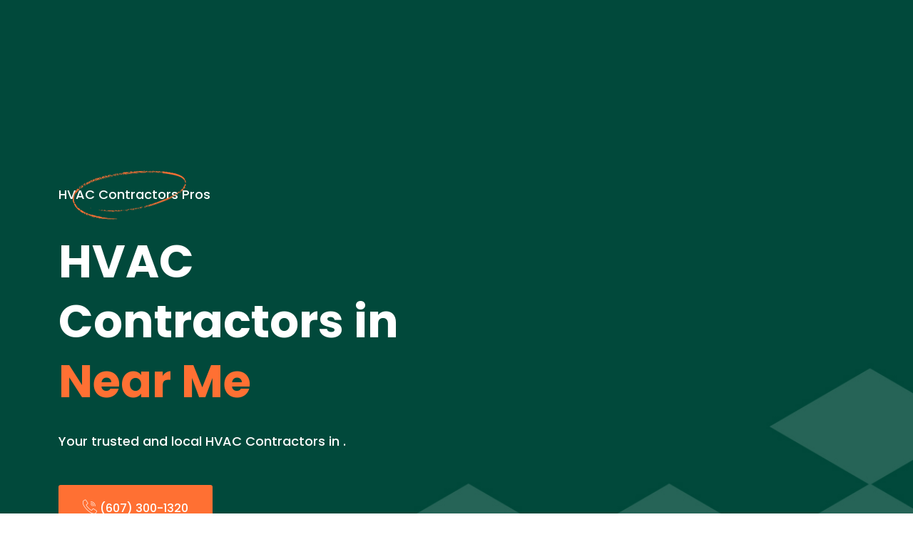

--- FILE ---
content_type: text/html; charset=UTF-8
request_url: https://www.securityinfo.com/5-common-security-mistakes-homeowners-make-according-to-a-burglar/
body_size: 5181
content:
<!DOCTYPE html>
<html lang="zxx"> 
<head>
		<meta charset="utf-8">
    <title>HVAC Contractors in  - HVAC Contractors Near me</title>
    <meta name="description" content="Best HVAC Contractors in . (607) 300-1320 - HVAC Contractors Near me">
    
    <meta name="geo.region" content="US">
    <meta name="geo.placename" content="USA">
	<link rel="canonical" href="https://www.securityinfo.com/5-common-security-mistakes-homeowners-make-according-to-a-burglar/">		
		<!-- responsive tag -->
		<meta http-equiv="x-ua-compatible" content="ie=edge">
		<meta name="viewport" content="width=device-width, initial-scale=1">
		<!-- favicon -->
		
		<link rel="shortcut icon" type="image/x-icon" href="https://airtech.bolvosites.com/demo6/wp-content/uploads/sites/10/2019/08/carton.png">
		<!-- Bootstrap v4.4.1 css -->
		<link rel="stylesheet" type="text/css" href="https://www.securityinfo.com/assets/css/bootstrap.min.css">
		<!-- font-awesome css -->
		<link rel="stylesheet" type="text/css" href="https://www.securityinfo.com/assets/css/font-awesome.min.css">
		<!-- Uicons Regular Rounded css -->
		<link rel="stylesheet" type="text/css" href="https://www.securityinfo.com/assets/css/uicons-regular-rounded.css">
		<!-- flaticon css -->
		<link rel="stylesheet" type="text/css" href="https://www.securityinfo.com/assets/fonts/flaticon.css">
		<!-- animate css -->
		<link rel="stylesheet" type="text/css" href="https://www.securityinfo.com/assets/css/animate.css">
		<!-- owl.carousel css -->
		<link rel="stylesheet" type="text/css" href="https://www.securityinfo.com/assets/css/owl.carousel.css">
		<!-- off canvas css -->
		<link rel="stylesheet" type="text/css" href="https://www.securityinfo.com/assets/css/off-canvas.css">
		<!-- magnific popup css -->
		<link rel="stylesheet" type="text/css" href="https://www.securityinfo.com/assets/css/magnific-popup.css">
		<!-- Main Menu css -->
		<link rel="stylesheet" href="https://www.securityinfo.com/assets/css/rsmenu-main.css">
		<!-- spacing css -->
		<link rel="stylesheet" type="text/css" href="https://www.securityinfo.com/assets/css/rs-spacing.css">
		<!-- style css -->
		<link rel="stylesheet" type="text/css" href="https://www.securityinfo.com/style.css"> <!-- This stylesheet dynamically changed from style.less -->
		<!-- responsive css -->
		<link rel="stylesheet" type="text/css" href="https://www.securityinfo.com/assets/css/responsive.css">
			</head>

	<body class="home-coral-color">
		
		<div class="offwrap"></div>
			
		<!-- Main content Start -->
		<div class="main-content">

		<?php// include 'header-menu.php'; ?>

			<!-- Banner Section Start -->
			<div class="rs-banner banner-style3">
				<div class="container">
					<div class="row y-middle">
						<div class="col-lg-6">
							<div class="banner-content">
								<span class="sub-title wow fadeInDown" data-wow-delay="100ms" data-wow-duration="200ms">
									HVAC Contractors Pros
									<div class="shape-img">
										<img src="https://www.securityinfo.com/assets/images/banner/style2/shape-img.png" alt="Gas Leak company">
									</div>
								</span>
								<h1 class="title wow fadeInLeft" data-wow-delay="200ms" data-wow-duration="250ms">HVAC Contractors in<span>  Near Me</h1>
								<p class="description wow fadeInLeft" data-wow-delay="250ms" data-wow-duration="260ms">Your trusted and local HVAC Contractors in .</p>

								<div class="btn-part mt-45">
									<a class="readon view orange wow fadeInUp " data-wow-delay="260ms" data-wow-duration="200ms" href="tel:(607) 300-1320"><i class="flaticon-call"></i> (607) 300-1320</a>


								</div>
							</div>
						</div>
						
					</div>
				</div>
			</div>
			<!-- Banner Section End -->
		  
			
			<!-- Counter Section Start -->
			<div class="rs-counter counter-style counter-home3 counter-home5 bg15 pt-100 pb-95 md-pt-80 md-pb-75">
				<div class="container custom2">
					<div class="row">
						<div class="col-lg-4 md-mb-30">
							<div class="rs-counter-list">
								<div class="counter-text">
									<div class="counter-icon">
										<img src="https://www.securityinfo.com/assets/images/counter/icons/home5/1.png" alt="Icons">
									</div>
									<div class="counter-number">
	                                    <span class="rs-count">15000</span>
	                                    <span class="prefix">+</span>
	                                    <h5 class="title">Services Provider</h5>
	                                </div>
								</div>
							</div>
						</div>
						<div class="col-lg-4 md-mb-30">
							<div class="rs-counter-list">
								<div class="counter-text">
									<div class="counter-icon">
										<img src="https://www.securityinfo.com/assets/images/counter/icons/home5/2.png" alt="Icons">
									</div>
									<div class="counter-number">
	                                    <span class="rs-count">20000</span>
	                                    <span class="prefix">+</span>
	                                    <h5 class="title">Order Served</h5>
	                                </div>
								</div>
							</div>
						</div>
						<div class="col-lg-4">
							<div class="rs-counter-list">
								<div class="counter-text">
									<div class="counter-icon">
										<img src="https://www.securityinfo.com/assets/images/counter/icons/home5/3.png" alt="Icons">
									</div>
									<div class="counter-number">
	                                    <span class="rs-count">30000</span>
	                                    <span class="prefix">+</span>
	                                    <h5 class="title">5 Star Received</h5>
	                                </div>
								</div>
							</div>
						</div>
					</div>
				</div>
			</div>
			<!-- Counter Section End -->

		
			<div class="rs-services services-style2 services-inner-style2 gray-bg pt-120 pb-120 md-pt-80 md-pb-80">
			        <div class="container">
			          <h2 class="text-center">Professional HVAC Contractors services in </h2>
			          <div class="row">
			        			            <div class="col-lg-4 col-md-6 mb-30">
			              <div class="services-slider">
			                  <div class="services-item">
			                    
			                      <div class="services-content">
			                        <h3 class="title">HVAC Installation </h3>
			                        <p class="description">Professional HVAC installation services in , WWW. Our expert team ensures efficient setup and optimal performance of your new heating and cooling system. Call (607) 300-1320..</p>
			                        <div class="services-btn">
			                          <a href="tel:(607) 300-1320">
			                            <span class="btn-text">
			                              Get Quotes
			                            </span>
			                            <i class="fi fi-rr-arrow-small-right"></i>
			                          </a> 
			                        </div>
			                      </div>
			                  </div>
			              </div>
			            </div>
			            			            <div class="col-lg-4 col-md-6 mb-30">
			              <div class="services-slider">
			                  <div class="services-item">
			                    
			                      <div class="services-content">
			                        <h3 class="title">HVAC Repair </h3>
			                        <p class="description">Reliable HVAC repair services in , WWW. Whether it's a minor fix or a major issue, our skilled technicians are ready to get your system back to peak performance. (607) 300-1320..</p>
			                        <div class="services-btn">
			                          <a href="tel:(607) 300-1320">
			                            <span class="btn-text">
			                              Get Quotes
			                            </span>
			                            <i class="fi fi-rr-arrow-small-right"></i>
			                          </a> 
			                        </div>
			                      </div>
			                  </div>
			              </div>
			            </div>
			            			            <div class="col-lg-4 col-md-6 mb-30">
			              <div class="services-slider">
			                  <div class="services-item">
			                    
			                      <div class="services-content">
			                        <h3 class="title">HVAC Maintenance </h3>
			                        <p class="description">Comprehensive HVAC maintenance services in , WWW to keep your system running smoothly year-round. Contact us at (607) 300-1320 for regular check-ups and tune-ups..</p>
			                        <div class="services-btn">
			                          <a href="tel:(607) 300-1320">
			                            <span class="btn-text">
			                              Get Quotes
			                            </span>
			                            <i class="fi fi-rr-arrow-small-right"></i>
			                          </a> 
			                        </div>
			                      </div>
			                  </div>
			              </div>
			            </div>
			            			            <div class="col-lg-4 col-md-6 mb-30">
			              <div class="services-slider">
			                  <div class="services-item">
			                    
			                      <div class="services-content">
			                        <h3 class="title">Furnace Installation </h3>
			                        <p class="description">Expert furnace installation in , WWW to ensure your home stays warm and comfortable. Call (607) 300-1320 for a free consultation and estimate..</p>
			                        <div class="services-btn">
			                          <a href="tel:(607) 300-1320">
			                            <span class="btn-text">
			                              Get Quotes
			                            </span>
			                            <i class="fi fi-rr-arrow-small-right"></i>
			                          </a> 
			                        </div>
			                      </div>
			                  </div>
			              </div>
			            </div>
			            			            <div class="col-lg-4 col-md-6 mb-30">
			              <div class="services-slider">
			                  <div class="services-item">
			                    
			                      <div class="services-content">
			                        <h3 class="title">Furnace Repair </h3>
			                        <p class="description">Fast and efficient furnace repair services in , WWW. Our experienced technicians can handle all types of furnace issues. Reach us at (607) 300-1320 for service..</p>
			                        <div class="services-btn">
			                          <a href="tel:(607) 300-1320">
			                            <span class="btn-text">
			                              Get Quotes
			                            </span>
			                            <i class="fi fi-rr-arrow-small-right"></i>
			                          </a> 
			                        </div>
			                      </div>
			                  </div>
			              </div>
			            </div>
			            			            <div class="col-lg-4 col-md-6 mb-30">
			              <div class="services-slider">
			                  <div class="services-item">
			                    
			                      <div class="services-content">
			                        <h3 class="title">Furnace Maintenance </h3>
			                        <p class="description">Keep your furnace in top shape with our maintenance services in , WWW. Regular check-ups can prevent costly breakdowns. Contact (607) 300-1320 to schedule..</p>
			                        <div class="services-btn">
			                          <a href="tel:(607) 300-1320">
			                            <span class="btn-text">
			                              Get Quotes
			                            </span>
			                            <i class="fi fi-rr-arrow-small-right"></i>
			                          </a> 
			                        </div>
			                      </div>
			                  </div>
			              </div>
			            </div>
			            			            <div class="col-lg-4 col-md-6 mb-30">
			              <div class="services-slider">
			                  <div class="services-item">
			                    
			                      <div class="services-content">
			                        <h3 class="title">Air Conditioning Installation </h3>
			                        <p class="description">Professional air conditioning installation in , WWW to keep you cool during the summer. Contact us at (607) 300-1320 for a consultation and installation services..</p>
			                        <div class="services-btn">
			                          <a href="tel:(607) 300-1320">
			                            <span class="btn-text">
			                              Get Quotes
			                            </span>
			                            <i class="fi fi-rr-arrow-small-right"></i>
			                          </a> 
			                        </div>
			                      </div>
			                  </div>
			              </div>
			            </div>
			            			            <div class="col-lg-4 col-md-6 mb-30">
			              <div class="services-slider">
			                  <div class="services-item">
			                    
			                      <div class="services-content">
			                        <h3 class="title">Air Conditioning Repair </h3>
			                        <p class="description">Fast and effective air conditioning repair services in , WWW. Our team is equipped to handle all issues. Call (607) 300-1320 for prompt assistance..</p>
			                        <div class="services-btn">
			                          <a href="tel:(607) 300-1320">
			                            <span class="btn-text">
			                              Get Quotes
			                            </span>
			                            <i class="fi fi-rr-arrow-small-right"></i>
			                          </a> 
			                        </div>
			                      </div>
			                  </div>
			              </div>
			            </div>
			            			            <div class="col-lg-4 col-md-6 mb-30">
			              <div class="services-slider">
			                  <div class="services-item">
			                    
			                      <div class="services-content">
			                        <h3 class="title">Air Conditioning Maintenance </h3>
			                        <p class="description">Ensure your air conditioner runs efficiently with our maintenance services in , WWW. Regular tune-ups can extend the life of your system. Contact (607) 300-1320..</p>
			                        <div class="services-btn">
			                          <a href="tel:(607) 300-1320">
			                            <span class="btn-text">
			                              Get Quotes
			                            </span>
			                            <i class="fi fi-rr-arrow-small-right"></i>
			                          </a> 
			                        </div>
			                      </div>
			                  </div>
			              </div>
			            </div>
			            			            <div class="col-lg-4 col-md-6 mb-30">
			              <div class="services-slider">
			                  <div class="services-item">
			                    
			                      <div class="services-content">
			                        <h3 class="title">Heat Pump Installation </h3>
			                        <p class="description">Expert heat pump installation in , WWW for efficient heating and cooling all year long. Contact us at (607) 300-1320 to discuss your needs and schedule an installation..</p>
			                        <div class="services-btn">
			                          <a href="tel:(607) 300-1320">
			                            <span class="btn-text">
			                              Get Quotes
			                            </span>
			                            <i class="fi fi-rr-arrow-small-right"></i>
			                          </a> 
			                        </div>
			                      </div>
			                  </div>
			              </div>
			            </div>
			            			            <div class="col-lg-4 col-md-6 mb-30">
			              <div class="services-slider">
			                  <div class="services-item">
			                    
			                      <div class="services-content">
			                        <h3 class="title">Heat Pump Repair </h3>
			                        <p class="description">Reliable heat pump repair services in , WWW to keep your system performing well. Call (607) 300-1320 for quick and professional repair services..</p>
			                        <div class="services-btn">
			                          <a href="tel:(607) 300-1320">
			                            <span class="btn-text">
			                              Get Quotes
			                            </span>
			                            <i class="fi fi-rr-arrow-small-right"></i>
			                          </a> 
			                        </div>
			                      </div>
			                  </div>
			              </div>
			            </div>
			            			            <div class="col-lg-4 col-md-6 mb-30">
			              <div class="services-slider">
			                  <div class="services-item">
			                    
			                      <div class="services-content">
			                        <h3 class="title">Heat Pump Maintenance </h3>
			                        <p class="description">Keep your heat pump running efficiently with regular maintenance in , WWW. Contact us at (607) 300-1320 to schedule a service and ensure optimal performance..</p>
			                        <div class="services-btn">
			                          <a href="tel:(607) 300-1320">
			                            <span class="btn-text">
			                              Get Quotes
			                            </span>
			                            <i class="fi fi-rr-arrow-small-right"></i>
			                          </a> 
			                        </div>
			                      </div>
			                  </div>
			              </div>
			            </div>
			            			            <div class="col-lg-4 col-md-6 mb-30">
			              <div class="services-slider">
			                  <div class="services-item">
			                    
			                      <div class="services-content">
			                        <h3 class="title">Ductless Mini-Split Installation </h3>
			                        <p class="description">Expert installation of ductless mini-split systems in , WWW. Perfect for homes without ductwork. Call (607) 300-1320 for a free estimate and consultation..</p>
			                        <div class="services-btn">
			                          <a href="tel:(607) 300-1320">
			                            <span class="btn-text">
			                              Get Quotes
			                            </span>
			                            <i class="fi fi-rr-arrow-small-right"></i>
			                          </a> 
			                        </div>
			                      </div>
			                  </div>
			              </div>
			            </div>
			            			            <div class="col-lg-4 col-md-6 mb-30">
			              <div class="services-slider">
			                  <div class="services-item">
			                    
			                      <div class="services-content">
			                        <h3 class="title">Ductless Mini-Split Repair </h3>
			                        <p class="description">Fast and reliable repair services for ductless mini-split systems in , WWW. Contact us at (607) 300-1320 for all your repair needs..</p>
			                        <div class="services-btn">
			                          <a href="tel:(607) 300-1320">
			                            <span class="btn-text">
			                              Get Quotes
			                            </span>
			                            <i class="fi fi-rr-arrow-small-right"></i>
			                          </a> 
			                        </div>
			                      </div>
			                  </div>
			              </div>
			            </div>
			            			            <div class="col-lg-4 col-md-6 mb-30">
			              <div class="services-slider">
			                  <div class="services-item">
			                    
			                      <div class="services-content">
			                        <h3 class="title">Ductless Mini-Split Maintenance </h3>
			                        <p class="description">Maintain your ductless mini-split system with our professional services in , WWW. Regular maintenance helps ensure efficient operation. Reach us at (607) 300-1320..</p>
			                        <div class="services-btn">
			                          <a href="tel:(607) 300-1320">
			                            <span class="btn-text">
			                              Get Quotes
			                            </span>
			                            <i class="fi fi-rr-arrow-small-right"></i>
			                          </a> 
			                        </div>
			                      </div>
			                  </div>
			              </div>
			            </div>
			            			            <div class="col-lg-4 col-md-6 mb-30">
			              <div class="services-slider">
			                  <div class="services-item">
			                    
			                      <div class="services-content">
			                        <h3 class="title">Indoor Air Quality Solutions </h3>
			                        <p class="description">Improve indoor air quality in , WWW with our expert solutions. We offer air purifiers, humidifiers, and more. Call (607) 300-1320 for an air quality assessment..</p>
			                        <div class="services-btn">
			                          <a href="tel:(607) 300-1320">
			                            <span class="btn-text">
			                              Get Quotes
			                            </span>
			                            <i class="fi fi-rr-arrow-small-right"></i>
			                          </a> 
			                        </div>
			                      </div>
			                  </div>
			              </div>
			            </div>
			            			            <div class="col-lg-4 col-md-6 mb-30">
			              <div class="services-slider">
			                  <div class="services-item">
			                    
			                      <div class="services-content">
			                        <h3 class="title">Thermostat Installation </h3>
			                        <p class="description">Professional thermostat installation services in , WWW to help you control your home's climate efficiently. Contact us at (607) 300-1320 to schedule an installation..</p>
			                        <div class="services-btn">
			                          <a href="tel:(607) 300-1320">
			                            <span class="btn-text">
			                              Get Quotes
			                            </span>
			                            <i class="fi fi-rr-arrow-small-right"></i>
			                          </a> 
			                        </div>
			                      </div>
			                  </div>
			              </div>
			            </div>
			            			            <div class="col-lg-4 col-md-6 mb-30">
			              <div class="services-slider">
			                  <div class="services-item">
			                    
			                      <div class="services-content">
			                        <h3 class="title">Thermostat Repair </h3>
			                        <p class="description">Fast and reliable thermostat repair services in , WWW. Our experts will fix any issues to restore your climate control. Call (607) 300-1320 for assistance..</p>
			                        <div class="services-btn">
			                          <a href="tel:(607) 300-1320">
			                            <span class="btn-text">
			                              Get Quotes
			                            </span>
			                            <i class="fi fi-rr-arrow-small-right"></i>
			                          </a> 
			                        </div>
			                      </div>
			                  </div>
			              </div>
			            </div>
			            			            <div class="col-lg-4 col-md-6 mb-30">
			              <div class="services-slider">
			                  <div class="services-item">
			                    
			                      <div class="services-content">
			                        <h3 class="title">Thermostat Maintenance </h3>
			                        <p class="description">Ensure your thermostat is working properly with our maintenance services in , WWW. Regular check-ups can prevent issues. Contact us at (607) 300-1320 to schedule..</p>
			                        <div class="services-btn">
			                          <a href="tel:(607) 300-1320">
			                            <span class="btn-text">
			                              Get Quotes
			                            </span>
			                            <i class="fi fi-rr-arrow-small-right"></i>
			                          </a> 
			                        </div>
			                      </div>
			                  </div>
			              </div>
			            </div>
			            			            <div class="col-lg-4 col-md-6 mb-30">
			              <div class="services-slider">
			                  <div class="services-item">
			                    
			                      <div class="services-content">
			                        <h3 class="title">Air Duct Cleaning </h3>
			                        <p class="description">Professional air duct cleaning services in , WWW to improve air quality and system efficiency. Call (607) 300-1320 for a thorough cleaning and inspection..</p>
			                        <div class="services-btn">
			                          <a href="tel:(607) 300-1320">
			                            <span class="btn-text">
			                              Get Quotes
			                            </span>
			                            <i class="fi fi-rr-arrow-small-right"></i>
			                          </a> 
			                        </div>
			                      </div>
			                  </div>
			              </div>
			            </div>
			            			            <div class="col-lg-4 col-md-6 mb-30">
			              <div class="services-slider">
			                  <div class="services-item">
			                    
			                      <div class="services-content">
			                        <h3 class="title">Air Duct Repair </h3>
			                        <p class="description">Expert air duct repair services in , WWW to fix leaks and improve airflow. Contact us at (607) 300-1320 for reliable and efficient duct repairs..</p>
			                        <div class="services-btn">
			                          <a href="tel:(607) 300-1320">
			                            <span class="btn-text">
			                              Get Quotes
			                            </span>
			                            <i class="fi fi-rr-arrow-small-right"></i>
			                          </a> 
			                        </div>
			                      </div>
			                  </div>
			              </div>
			            </div>
			            			            <div class="col-lg-4 col-md-6 mb-30">
			              <div class="services-slider">
			                  <div class="services-item">
			                    
			                      <div class="services-content">
			                        <h3 class="title">Air Duct Installation </h3>
			                        <p class="description">Quality air duct installation services in , WWW for new HVAC systems. Our team ensures proper setup for optimal performance. Call (607) 300-1320 for more information..</p>
			                        <div class="services-btn">
			                          <a href="tel:(607) 300-1320">
			                            <span class="btn-text">
			                              Get Quotes
			                            </span>
			                            <i class="fi fi-rr-arrow-small-right"></i>
			                          </a> 
			                        </div>
			                      </div>
			                  </div>
			              </div>
			            </div>
			            			            <div class="col-lg-4 col-md-6 mb-30">
			              <div class="services-slider">
			                  <div class="services-item">
			                    
			                      <div class="services-content">
			                        <h3 class="title">Humidifier Installation </h3>
			                        <p class="description">Expert installation of humidifiers in , WWW to improve indoor air quality and comfort. Contact us at (607) 300-1320 to discuss your needs and schedule an installation..</p>
			                        <div class="services-btn">
			                          <a href="tel:(607) 300-1320">
			                            <span class="btn-text">
			                              Get Quotes
			                            </span>
			                            <i class="fi fi-rr-arrow-small-right"></i>
			                          </a> 
			                        </div>
			                      </div>
			                  </div>
			              </div>
			            </div>
			            			            <div class="col-lg-4 col-md-6 mb-30">
			              <div class="services-slider">
			                  <div class="services-item">
			                    
			                      <div class="services-content">
			                        <h3 class="title">Humidifier Repair </h3>
			                        <p class="description">Fast and efficient repair services for humidifiers in , WWW. Our technicians will restore proper function. Call (607) 300-1320 for prompt repair services..</p>
			                        <div class="services-btn">
			                          <a href="tel:(607) 300-1320">
			                            <span class="btn-text">
			                              Get Quotes
			                            </span>
			                            <i class="fi fi-rr-arrow-small-right"></i>
			                          </a> 
			                        </div>
			                      </div>
			                  </div>
			              </div>
			            </div>
			            			            <div class="col-lg-4 col-md-6 mb-30">
			              <div class="services-slider">
			                  <div class="services-item">
			                    
			                      <div class="services-content">
			                        <h3 class="title">Humidifier Maintenance </h3>
			                        <p class="description">Keep your humidifier in top condition with our maintenance services in , WWW. Regular service helps ensure effective humidity control. Contact (607) 300-1320 to schedule..</p>
			                        <div class="services-btn">
			                          <a href="tel:(607) 300-1320">
			                            <span class="btn-text">
			                              Get Quotes
			                            </span>
			                            <i class="fi fi-rr-arrow-small-right"></i>
			                          </a> 
			                        </div>
			                      </div>
			                  </div>
			              </div>
			            </div>
			            			            <div class="col-lg-4 col-md-6 mb-30">
			              <div class="services-slider">
			                  <div class="services-item">
			                    
			                      <div class="services-content">
			                        <h3 class="title">Dehumidifier Installation </h3>
			                        <p class="description">Professional dehumidifier installation services in , WWW to manage indoor humidity levels. Contact us at (607) 300-1320 to find the right solution for your home..</p>
			                        <div class="services-btn">
			                          <a href="tel:(607) 300-1320">
			                            <span class="btn-text">
			                              Get Quotes
			                            </span>
			                            <i class="fi fi-rr-arrow-small-right"></i>
			                          </a> 
			                        </div>
			                      </div>
			                  </div>
			              </div>
			            </div>
			            			            <div class="col-lg-4 col-md-6 mb-30">
			              <div class="services-slider">
			                  <div class="services-item">
			                    
			                      <div class="services-content">
			                        <h3 class="title">Dehumidifier Repair </h3>
			                        <p class="description">Reliable dehumidifier repair services in , WWW to keep your system running smoothly. Call (607) 300-1320 for fast and effective repairs..</p>
			                        <div class="services-btn">
			                          <a href="tel:(607) 300-1320">
			                            <span class="btn-text">
			                              Get Quotes
			                            </span>
			                            <i class="fi fi-rr-arrow-small-right"></i>
			                          </a> 
			                        </div>
			                      </div>
			                  </div>
			              </div>
			            </div>
			            			            <div class="col-lg-4 col-md-6 mb-30">
			              <div class="services-slider">
			                  <div class="services-item">
			                    
			                      <div class="services-content">
			                        <h3 class="title">Dehumidifier Maintenance </h3>
			                        <p class="description">Ensure your dehumidifier is working efficiently with regular maintenance in , WWW. Contact us at (607) 300-1320 to schedule your service..</p>
			                        <div class="services-btn">
			                          <a href="tel:(607) 300-1320">
			                            <span class="btn-text">
			                              Get Quotes
			                            </span>
			                            <i class="fi fi-rr-arrow-small-right"></i>
			                          </a> 
			                        </div>
			                      </div>
			                  </div>
			              </div>
			            </div>
			            			            <div class="col-lg-4 col-md-6 mb-30">
			              <div class="services-slider">
			                  <div class="services-item">
			                    
			                      <div class="services-content">
			                        <h3 class="title">Ventilation System Installation </h3>
			                        <p class="description">Expert ventilation system installation in , WWW to improve air circulation and quality. Contact us at (607) 300-1320 to discuss your ventilation needs..</p>
			                        <div class="services-btn">
			                          <a href="tel:(607) 300-1320">
			                            <span class="btn-text">
			                              Get Quotes
			                            </span>
			                            <i class="fi fi-rr-arrow-small-right"></i>
			                          </a> 
			                        </div>
			                      </div>
			                  </div>
			              </div>
			            </div>
			            			            <div class="col-lg-4 col-md-6 mb-30">
			              <div class="services-slider">
			                  <div class="services-item">
			                    
			                      <div class="services-content">
			                        <h3 class="title">Ventilation System Repair </h3>
			                        <p class="description">Efficient repair services for ventilation systems in , WWW. Our team will address any issues to keep your system running smoothly. Call (607) 300-1320 for assistance..</p>
			                        <div class="services-btn">
			                          <a href="tel:(607) 300-1320">
			                            <span class="btn-text">
			                              Get Quotes
			                            </span>
			                            <i class="fi fi-rr-arrow-small-right"></i>
			                          </a> 
			                        </div>
			                      </div>
			                  </div>
			              </div>
			            </div>
			            			            <div class="col-lg-4 col-md-6 mb-30">
			              <div class="services-slider">
			                  <div class="services-item">
			                    
			                      <div class="services-content">
			                        <h3 class="title">Ventilation System Maintenance </h3>
			                        <p class="description">Regular maintenance of your ventilation system in , WWW to ensure optimal performance and air quality. Contact us at (607) 300-1320 to schedule a service..</p>
			                        <div class="services-btn">
			                          <a href="tel:(607) 300-1320">
			                            <span class="btn-text">
			                              Get Quotes
			                            </span>
			                            <i class="fi fi-rr-arrow-small-right"></i>
			                          </a> 
			                        </div>
			                      </div>
			                  </div>
			              </div>
			            </div>
			            			            <div class="col-lg-4 col-md-6 mb-30">
			              <div class="services-slider">
			                  <div class="services-item">
			                    
			                      <div class="services-content">
			                        <h3 class="title">HVAC System Replacement </h3>
			                        <p class="description">Professional HVAC system replacement services in , WWW to upgrade your old system with a new, efficient model. Call (607) 300-1320 for a consultation and estimate..</p>
			                        <div class="services-btn">
			                          <a href="tel:(607) 300-1320">
			                            <span class="btn-text">
			                              Get Quotes
			                            </span>
			                            <i class="fi fi-rr-arrow-small-right"></i>
			                          </a> 
			                        </div>
			                      </div>
			                  </div>
			              </div>
			            </div>
			            			            <div class="col-lg-4 col-md-6 mb-30">
			              <div class="services-slider">
			                  <div class="services-item">
			                    
			                      <div class="services-content">
			                        <h3 class="title">Energy Efficiency Upgrades </h3>
			                        <p class="description">Enhance the energy efficiency of your HVAC system in , WWW with our upgrade services. Contact us at (607) 300-1320 to explore energy-saving options and solutions..</p>
			                        <div class="services-btn">
			                          <a href="tel:(607) 300-1320">
			                            <span class="btn-text">
			                              Get Quotes
			                            </span>
			                            <i class="fi fi-rr-arrow-small-right"></i>
			                          </a> 
			                        </div>
			                      </div>
			                  </div>
			              </div>
			            </div>
			            			            <div class="col-lg-4 col-md-6 mb-30">
			              <div class="services-slider">
			                  <div class="services-item">
			                    
			                      <div class="services-content">
			                        <h3 class="title">Zone Control Systems </h3>
			                        <p class="description">Install and manage zone control systems in , WWW to customize heating and cooling in different areas of your home. Call (607) 300-1320 for more information..</p>
			                        <div class="services-btn">
			                          <a href="tel:(607) 300-1320">
			                            <span class="btn-text">
			                              Get Quotes
			                            </span>
			                            <i class="fi fi-rr-arrow-small-right"></i>
			                          </a> 
			                        </div>
			                      </div>
			                  </div>
			              </div>
			            </div>
			            			            <div class="col-lg-4 col-md-6 mb-30">
			              <div class="services-slider">
			                  <div class="services-item">
			                    
			                      <div class="services-content">
			                        <h3 class="title">Smart HVAC Controls </h3>
			                        <p class="description">Upgrade to smart HVAC controls in , WWW for advanced climate management and efficiency. Contact us at (607) 300-1320 to learn about the latest smart technologies..</p>
			                        <div class="services-btn">
			                          <a href="tel:(607) 300-1320">
			                            <span class="btn-text">
			                              Get Quotes
			                            </span>
			                            <i class="fi fi-rr-arrow-small-right"></i>
			                          </a> 
			                        </div>
			                      </div>
			                  </div>
			              </div>
			            </div>
			            			            <div class="col-lg-4 col-md-6 mb-30">
			              <div class="services-slider">
			                  <div class="services-item">
			                    
			                      <div class="services-content">
			                        <h3 class="title">Commercial HVAC Services </h3>
			                        <p class="description">Comprehensive commercial HVAC services in , WWW, including installation, repair, and maintenance. Call (607) 300-1320 to discuss your business's HVAC needs..</p>
			                        <div class="services-btn">
			                          <a href="tel:(607) 300-1320">
			                            <span class="btn-text">
			                              Get Quotes
			                            </span>
			                            <i class="fi fi-rr-arrow-small-right"></i>
			                          </a> 
			                        </div>
			                      </div>
			                  </div>
			              </div>
			            </div>
			            			            <div class="col-lg-4 col-md-6 mb-30">
			              <div class="services-slider">
			                  <div class="services-item">
			                    
			                      <div class="services-content">
			                        <h3 class="title">HVAC System Diagnostics </h3>
			                        <p class="description">Detailed HVAC system diagnostics in , WWW to identify and address issues quickly. Contact us at (607) 300-1320 for thorough inspections and expert solutions..</p>
			                        <div class="services-btn">
			                          <a href="tel:(607) 300-1320">
			                            <span class="btn-text">
			                              Get Quotes
			                            </span>
			                            <i class="fi fi-rr-arrow-small-right"></i>
			                          </a> 
			                        </div>
			                      </div>
			                  </div>
			              </div>
			            </div>
			            			            <div class="col-lg-4 col-md-6 mb-30">
			              <div class="services-slider">
			                  <div class="services-item">
			                    
			                      <div class="services-content">
			                        <h3 class="title">HVAC System Tune-Up </h3>
			                        <p class="description">Regular HVAC system tune-up services in , WWW to keep your system running efficiently. Contact us at (607) 300-1320 to schedule a thorough inspection and maintenance..</p>
			                        <div class="services-btn">
			                          <a href="tel:(607) 300-1320">
			                            <span class="btn-text">
			                              Get Quotes
			                            </span>
			                            <i class="fi fi-rr-arrow-small-right"></i>
			                          </a> 
			                        </div>
			                      </div>
			                  </div>
			              </div>
			            </div>
			            			          </div>
			        </div>
			      </div>
			
<!-- Why Choose Start -->
			<div class="rs-choose choose-style5 pt-120 pb-120 md-pt-80 md-pb-80">
				<div class="container">
					<div class="row">
							                          	
	                    </div>

					</div>
				</div>
			</div>
			<!-- Why Choose End -->
			
		</div> 
		<!-- Main content End -->
		<!-- Footer Start -->
		<footer id="rs-footer" class="rs-footer footer-style1 footer-style5">
			<div class="footer-top">
				<div class="container">
					<div class="row">
						<div class="col-lg-8">
							<div class="row">
								<div class="col-lg-6 col-md-12 col-sm-12 pr-83 md-pr-15 md-mb-20">
									<div class="footer-logo mb-30 md-mb-20">
										<a href="https://www.securityinfo.com/"><img src="https://airtech.bolvosites.com/wp-content/uploads/2019/09/logo.png" alt="US HVAC Contractors"></a>
									</div>
									<div class="textwidget mb-33">
										US HVAC Contractors									</div>
									
								</div>
								<div class="col-lg-6 col-md-12 col-sm-12 md-mb-10">
									<h3 class="footer-title">Contact Info</h3>
									<ul class="address-widget">
		                                <li>
		                                    <i class="fi fi-rr-map-marker-home"></i>
		                                    <div class="desc">US HVAC Contractors Pros.
											</div>
		                                </li>
		                                <li>
		                                    <i class="fi fi-rr-phone-call"></i>
		                                    <div class="desc">
		                                       <a href="tel:(607) 300-1320">(607) 300-1320</a>
		                                    </div>
		                                </li>
		                                <li>
		                                    <i class="fi fi-rr-envelope-plus"></i>
		                                    <div class="desc">
		                                        <a href="/cdn-cgi/l/email-protection#adcec2c3d9ccced9eddec8ced8dfc4d9d4c4c3cbc283cec2c0"><span class="__cf_email__" data-cfemail="b8dbd7d6ccd9dbccf8cbdddbcdcad1ccc1d1d6ded796dbd7d5">[email&#160;protected]</span></a>
		                                    </div>
		                                </li>
	                                    <li>
	                                        <i class="fi fi-rr-time-add"></i>
	                                        <div class="desc">
	                                        	08:00am-6:00pm
	    									</div>
	                                    </li>
		                            </ul>
								</div>
							</div>
						</div>
						<div class="col-lg-4 col-md-12 col-sm-12 md-mb-10 pl-90 md-pl-15">
							<h3 class="footer-title">Subscribe to Newsletter</h3>
							<p class="widget-desc white-color">Join our subscribers list to get the latest news and special offers</p>
							<p>
                                <input type="email" name="email" placeholder="Your email address" required="">
                                <input type="submit" value="Subscribe Now">
                            </p>
                            <ul class="footer-social">  
                            	<li> 
                            		<a href="#"><i class="fa fa-facebook"></i></a>
                            	</li>
                            	<li> 
                            		<a href="#"><i class="fa fa-instagram"></i></a>
                            	</li>
                            	<li> 
                            		<a href="#"><i class="fa fa-twitter"></i></a> 
                            	</li>

                            	<li> 
                            		<a href="#"><i class="fa fa-linkedin"></i></a>
                            	</li>
                            </ul>
						</div>
					</div>
				</div>
			</div>
			<div class="footer-bottom">
				<div class="container">                    
					<div class="row y-middle">
						
						<div class="col-lg-6">
							<div class="copyright text-lg-start text-center ">
								<p>Copyright © <a href="https://securityinfo.com">HVAC Pros</a> US HVAC Contractors Pros January, 2026.</p>
							</div>
						</div>
					</div>
				</div>
			</div>
		</footer>
		<!-- Footer End -->

		<!-- start scrollUp  -->
		<div id="scrollUp" class="orange-color">
			<a href="tel:(607) 300-1320"><i class="flaticon-call"></i></a>
		</div>
		<!-- End scrollUp  -->


		<!-- Search Modal Start -->
		<div class="modal fade search-modal" id="searchModal" tabindex="-1">
			<button type="button" class="close" data-bs-dismiss="modal">
				<i class="fi fi-rr-cross-small"></i>
			</button>
			<div class="modal-dialog modal-dialog-centered">
				<div class="modal-content">
					<div class="search-block clearfix">
						<form>
							<div class="form-group">
								<input class="form-control" placeholder="Searching..." type="text">
								<button type="submit" value="Search"><i class="fi fi-rr-search"></i></button>
							</div>
						</form>
					</div>
				</div>
			</div>
		</div>
		<!-- Search Modal End -->
		<!-- modernizr js -->
		<script data-cfasync="false" src="/cdn-cgi/scripts/5c5dd728/cloudflare-static/email-decode.min.js"></script><script src="https://www.securityinfo.com/assets/js/modernizr-2.8.3.min.js"></script>
		<!-- jquery latest version -->
		<script src="https://www.securityinfo.com/assets/js/jquery.min.js"></script>
		<!-- Bootstrap v4.4.1 js -->
		<script src="https://www.securityinfo.com/assets/js/bootstrap.min.js"></script>
		<!-- op nav js -->
		<script src="https://www.securityinfo.com/assets/js/jquery.nav.js"></script>
		<!-- owl.carousel js -->
		<script src="https://www.securityinfo.com/assets/js/owl.carousel.min.js"></script>
		<!-- wow js -->
		<script src="https://www.securityinfo.com/assets/js/wow.min.js"></script>
		<!-- Skill bar js -->
		<script src="https://www.securityinfo.com/assets/js/skill.bars.jquery.js"></script>
		<!-- imagesloaded js -->
		<script src="https://www.securityinfo.com/assets/js/imagesloaded.pkgd.min.js"></script>
		 <!-- waypoints.min js -->
		<script src="https://www.securityinfo.com/assets/js/waypoints.min.js"></script>
		<!-- counterup.min js -->
		<script src="https://www.securityinfo.com/assets/js/jquery.counterup.min.js"></script>
		<!-- magnific popup js -->
		<script src="https://www.securityinfo.com/assets/js/jquery.magnific-popup.min.js"></script>
		<!-- contact form js -->
		<script src="https://www.securityinfo.com/assets/js/contact.form.js"></script>
		<!-- main js -->
		<script src="https://www.securityinfo.com/assets/js/main.js"></script>
	<script defer src="https://static.cloudflareinsights.com/beacon.min.js/vcd15cbe7772f49c399c6a5babf22c1241717689176015" integrity="sha512-ZpsOmlRQV6y907TI0dKBHq9Md29nnaEIPlkf84rnaERnq6zvWvPUqr2ft8M1aS28oN72PdrCzSjY4U6VaAw1EQ==" data-cf-beacon='{"version":"2024.11.0","token":"fc85dcc5a6e640cf85dc6dd61b2c3c06","r":1,"server_timing":{"name":{"cfCacheStatus":true,"cfEdge":true,"cfExtPri":true,"cfL4":true,"cfOrigin":true,"cfSpeedBrain":true},"location_startswith":null}}' crossorigin="anonymous"></script>
</body>
</html>

--- FILE ---
content_type: text/css
request_url: https://www.securityinfo.com/style.css
body_size: 26394
content:
@import url('https://fonts.googleapis.com/css?family=Poppins:300,400,500,600,700,800,900&amp;display=swap');
@charset "utf-8";
/** 
* 
* -----------------------------------------------------------------------------
*
* Template : Clenia - Cleaning Services HTML Template
* Author : devsdesign
* Author URI : http://www.devsdesign.com/ 
*
* -----------------------------------------------------------------------------
* 
**//* TABLE OF CONTENT
---------------------------------------------------------
	01. General CSS
	02. Global Class CSS
	03. Header Section CSS
	04. Sticky Menu CSS
	05. About Section CSS
	06. Breadcrumbs Section CSS
	07. Banner Section CSS
	08. Cleaning Section CSS
	09. Choose Section CSS
	10. Slider Section CSS
	11. Counter Section CSS
	12. Contact Section CSS
	13. Newsletter Section CSS
	14. Video Section CSS
	15. Process Section CSS
	16. Project Section CSS
	17. Skill-bar Section CSS
	18. Services Section CSS
	19. Faq Section CSS
	20. Team Section CSS
	21. Partner Section CSS
	22. Pricing Section CSS
	23. Blog Section CSS
	24. Testimonial Section CSS
	25. Footer Section CSS
	26. Scroll Up CSS
	27. Preloader CSS
	28. Animation Part CSS

--------------------------------------------------------*/
@font-face {
  font-family: 'Modern Antiqua';
  font-style: normal;
  font-weight: 400;
  font-display: swap;
  src: url(http://fonts.gstatic.com/s/modernantiqua/v20/NGStv5TIAUg6Iq_RLNo_2dp1sI1E.ttf) format('truetype');
}
@font-face {
  font-family: 'IBM Plex Mono';
  font-style: italic;
  font-weight: 100;
  font-display: swap;
  src: url(http://fonts.gstatic.com/s/ibmplexmono/v11/-F6rfjptAgt5VM-kVkqdyU8n1ioStndl.ttf) format('truetype');
}
@font-face {
  font-family: 'IBM Plex Mono';
  font-style: italic;
  font-weight: 200;
  font-display: swap;
  src: url(http://fonts.gstatic.com/s/ibmplexmono/v11/-F6sfjptAgt5VM-kVkqdyU8n1ioSGlZFhw.ttf) format('truetype');
}
@font-face {
  font-family: 'IBM Plex Mono';
  font-style: italic;
  font-weight: 300;
  font-display: swap;
  src: url(http://fonts.gstatic.com/s/ibmplexmono/v11/-F6sfjptAgt5VM-kVkqdyU8n1ioSflVFhw.ttf) format('truetype');
}
@font-face {
  font-family: 'IBM Plex Mono';
  font-style: italic;
  font-weight: 400;
  font-display: swap;
  src: url(http://fonts.gstatic.com/s/ibmplexmono/v11/-F6pfjptAgt5VM-kVkqdyU8n1ioq0g.ttf) format('truetype');
}
@font-face {
  font-family: 'IBM Plex Mono';
  font-style: italic;
  font-weight: 500;
  font-display: swap;
  src: url(http://fonts.gstatic.com/s/ibmplexmono/v11/-F6sfjptAgt5VM-kVkqdyU8n1ioSJlRFhw.ttf) format('truetype');
}
@font-face {
  font-family: 'IBM Plex Mono';
  font-style: normal;
  font-weight: 100;
  font-display: swap;
  src: url(http://fonts.gstatic.com/s/ibmplexmono/v11/-F6pfjptAgt5VM-kVkqdyU8n3kwq0g.ttf) format('truetype');
}
@font-face {
  font-family: 'IBM Plex Mono';
  font-style: normal;
  font-weight: 200;
  font-display: swap;
  src: url(http://fonts.gstatic.com/s/ibmplexmono/v11/-F6qfjptAgt5VM-kVkqdyU8n3uAL8lc.ttf) format('truetype');
}
@font-face {
  font-family: 'IBM Plex Mono';
  font-style: normal;
  font-weight: 300;
  font-display: swap;
  src: url(http://fonts.gstatic.com/s/ibmplexmono/v11/-F6qfjptAgt5VM-kVkqdyU8n3oQI8lc.ttf) format('truetype');
}
@font-face {
  font-family: 'IBM Plex Mono';
  font-style: normal;
  font-weight: 400;
  font-display: swap;
  src: url(http://fonts.gstatic.com/s/ibmplexmono/v11/-F63fjptAgt5VM-kVkqdyU8n5ig.ttf) format('truetype');
}
@font-face {
  font-family: 'IBM Plex Mono';
  font-style: normal;
  font-weight: 500;
  font-display: swap;
  src: url(http://fonts.gstatic.com/s/ibmplexmono/v11/-F6qfjptAgt5VM-kVkqdyU8n3twJ8lc.ttf) format('truetype');
}
@font-face {
  font-family: 'Single Day';
  font-style: normal;
  font-weight: 400;
  font-display: swap;
  src: url(http://fonts.gstatic.com/s/singleday/v13/LYjHdGDjlEgoAcF95EI5jVo.ttf) format('truetype');
}
/* -----------------------------------
	01. General CSS
-------------------------------------*/
html,
body {
  font-size: 16px;
  color: #454545;
  font-family: 'Poppins', sans-serif;
  vertical-align: baseline;
  line-height: 1.7;
  font-weight: 400;
  overflow-x: hidden;
}
img {
  max-width: 100%;
  height: auto;
}
p {
  margin: 0 0 26px;
  line-height: 1.8;
}
h1,
h2,
h3,
h4,
h5,
h6 {
  font-family: 'Poppins', sans-serif;
  color: #0a0a0a;
  margin: 0 0 26px;
  line-height: 1.2;
}
h1 {
  font-size: 52px;
  line-height: 62px;
  font-weight: 700;
}
h2 {
  font-size: 40px;
  line-height: 50px;
  font-weight: 700;
}
h3 {
  font-size: 28px;
  line-height: 42px;
  font-weight: 700;
}
h4 {
  font-size: 26px;
  line-height: 36px;
  font-weight: 700;
}
h5 {
  font-size: 24px;
  line-height: 32px;
  font-weight: 600;
}
h6 {
  font-size: 20px;
  line-height: 28px;
  font-weight: 500;
}
.text-md-left {
  text-align: left;
}
.text-md-right {
  text-align: right;
}
.text-right {
  text-align: right;
}
.no-border {
  border: none !important;
}
.uppercase {
  text-transform: uppercase !important;
}
.capitalize {
  text-transform: capitalize !important;
}
.extra-bold {
  font-weight: 800 !important;
}
.gray-bg {
  background: #f7fbff;
}
.gray-bg2 {
  background: #f8fff4;
}
.gray-bg3 {
  background: #F2F8FB;
}
.gray-bg4 {
  background: #F8FFF4;
}
.gray-bg5 {
  background: #F1F6FC;
}
.gray-bg6 {
  background: #f2f8fb;
}
.blue-bg {
  background-color: #01539f !important;
}
.yellow-bg {
  background: #ffd600;
}
.paste-bg {
  background-color: #00AAE4;
}
.blue-light {
  background-color: #F8FFF4;
}
.white-color {
  color: #ffffff !important;
}
.title-color {
  color: #0a0a0a !important;
}
.body-color {
  color: #454545 !important;
}
.white-bg {
  background: #fff;
}
a {
  color: #007cfb;
  transition: all 0.3s ease;
  text-decoration: none !important;
  outline: none !important;
}
a:active,
a:hover {
  text-decoration: none;
  outline: 0 none;
  color: #007cfb;
}
ul {
  list-style: outside none none;
  margin: 0;
  padding: 0;
}
.clear {
  clear: both;
}
::-moz-selection {
  background: #007cfb;
  text-shadow: none;
  color: #ffffff;
}
::selection {
  background: #007cfb;
  text-shadow: none;
  color: #ffffff;
}
.bg1 {
  background: url(assets/images/bg/choose-us-bg.png);
  background-position: 1600px 420px;
  background-repeat: no-repeat;
}
.bg2 {
  background: url(assets/images/bg/services-bg1.jpg);
  background-position: top center;
  background-repeat: no-repeat;
  background-size: cover;
}
.bg3 {
  background: url(assets/images/bg/cleaning-bg.jpg);
  background-position: top center;
  background-repeat: no-repeat;
  background-size: cover;
}
.bg4 {
  background-image: url(assets/images/bg/process-bg.jpg);
  background-position: top center;
  background-repeat: no-repeat;
  background-size: cover;
}
.bg5 {
  background-image: url(assets/images/bg/project-bg.jpg);
  background-repeat: no-repeat;
  background-size: cover;
  padding: 120px 0px 253px 0px;
}
.bg6 {
  background: url(assets/images/bg/pricing-bg.png);
  background-position: center center;
  background-repeat: no-repeat;
  background-size: cover;
}
.bg7 {
  background: url(assets/images/bg/testi-bg.jpg);
  background-position: center center;
  background-repeat: no-repeat;
  background-size: cover;
}
.bg8 {
  background: url(assets/images/bg/choose-us-bg.png);
  background-position: 10% 72%;
  background-repeat: no-repeat;
}
.bg9 {
  background: url(assets/images/about/style3/2.html);
  background-position: bottom right;
  background-repeat: no-repeat;
}
.bg10 {
  background: url(assets/images/bg/counter-bg3.jpg);
  background-position: center center;
  background-repeat: no-repeat;
  background-size: cover;
}
.bg11 {
  background-image: url(assets/images/bg/testi-bg3.jpg);
  background-position: top left;
  background-repeat: no-repeat;
  background-size: cover;
}
.bg12 {
  background-image: url(assets/images/bg/quote-bg4.jpg);
  background-repeat: no-repeat;
  background-size: cover;
}
.bg14 {
  background-image: url(assets/images/bg/icon.png);
  background-position: 1600px 420px;
  background-repeat: no-repeat;
}
.bg15 {
  background: url(assets/images/bg/counter-bg5.jpg);
  background-position: center center;
  background-repeat: no-repeat;
  background-size: cover;
}
.bg16 {
  background: url(assets/images/bg/quote-form-bg.jpg);
  background-repeat: no-repeat;
  background-position: bottom left;
  background-size: cover;
}
.bg17 {
  background-color: #00483A;
  background: url(assets/images/bg/testi-bg5.jpg);
  background-position: top left;
  background-repeat: no-repeat;
  background-size: cover;
}
.offwrap {
  cursor: url(assets/images/close.png), auto;
  width: 100%;
  left: 100%;
  transition: all 0.8s ease-out 0s;
  position: fixed;
  background: #fff;
  height: 100vh;
  top: 0;
  bottom: 0;
  opacity: .8;
  z-index: 999;
}
.copyright p {
  font-size: 15px;
}
body.nav-expanded .offwrap {
  left: 0%;
  transition: all 0.8s ease-out 0s;
}
.home-blue {
  background: #1A0B8C !important;
}
.bg-unset {
  background: unset !important;
}
.rs-menu-toggle {
  color: #007cfb;
  text-align: right;
}
button {
  cursor: pointer;
}
.glyph-icon:before {
  margin: 0;
}
.z-index-1 {
  position: relative;
  z-index: 1;
}
ul.listing-style {
  margin: 0 0 1.5em 2em;
}
ul.listing-style li {
  padding-left: 20px;
  position: relative;
  margin-top: 8px;
}
ul.listing-style li:before {
  content: "";
  position: absolute;
  background: #ffd600;
  width: 7px;
  height: 7px;
  border-radius: 50%;
  left: 0;
  top: 12px;
}
ul.service-list li {
  padding-left: 32px;
  position: relative;
  margin-top: 4px;
}
ul.service-list li:before {
  content: "\f058";
  font-size: 15px;
  color: #ff7338;
  margin: 0;
  display: inline-block;
  font-weight: 400;
  text-align: center;
  position: absolute;
  left: 0;
  top: 0px;
  font-family: FontAwesome;
}
ul.dot-list li {
  padding-left: 25px;
  position: relative;
  margin-bottom: 10px;
}
ul.dot-list li:before {
  content: "";
  position: absolute;
  background: #007cfb;
  width: 8px;
  height: 8px;
  border-radius: 50%;
  left: 0;
  top: 10px;
}
ul.dot-list.yellow-dot li:before {
  background: #ffd600;
}
ul.dot-list.yellow-dot.services-list li {
  margin-top: 9px;
}
.brush-list li {
  padding-left: 35px;
  position: relative;
  margin-top: 8px;
}
.brush-list li:before {
  content: "\f13f";
  font-size: 18px;
  color: #1C6C28;
  margin: 0;
  display: inline-block;
  font-family: uicons-regular-rounded !important;
  font-weight: 600;
  text-align: center;
  position: absolute;
  left: 0;
  top: -2px;
}
.brush-list.style2 {
  margin: 0px 0px 6px 0px;
  padding: 0px 0px 0px 25px;
}
.brush-list.style2 li:before {
  color: #01539f;
}
.brush-list.style3 li:before {
  color: #01539f;
}
.rs-features-list .feature-item {
  display: flex;
}
.rs-features-list .feature-item .feature-icon {
  background-color: #ffd600;
  font-size: 13px !important;
  width: 30px;
  height: 30px;
  line-height: 30px !important;
  border-radius: 30px 30px 30px 30px !important;
  padding: 0 0 0 0;
  text-align: center;
  min-width: 30px;
  display: inline-block;
}
.rs-features-list .feature-item .feature-icon i:before {
  font-size: 13px;
  margin: 0;
}
.rs-features-list .feature-item .rs-feature-text {
  padding-left: 16px;
  margin: -6px 0 0;
}
.rs-features-list .feature-item .rs-feature-text .title {
  color: #0a0a0a;
  font-size: 20px;
  font-weight: 700;
  line-height: 30px;
  display: block;
  margin-bottom: 13px;
}
.rs-features-list .feature-item .rs-feature-text .title:hover {
  color: #007cfb;
}
.rs-features-list .feature-item:hover .feature-icon {
  background-color: #007cfb;
}
.rs-features-list .feature-item:hover .feature-icon i {
  color: #ffffff;
}
.rs-features-list.feature-style2 .feature-list {
  margin-bottom: 7px;
  display: flex;
  align-items: center;
}
.rs-features-list.feature-style2 .feature-list .feature-img img {
  padding: 7px 7px 7px 7px;
  margin: 0px 8px -7px 0px;
  width: 51px;
}
.rs-features-list.feature-style2 .feature-list .feature-text {
  font-size: 16px;
  font-weight: 600;
  line-height: 35px;
}
.rs-features-list.feature-style3 .feature-item:hover .feature-icon {
  background-color: #00aae4;
}
.rs-features-list.feature-style3 .feature-item .rs-feature-text .title:hover {
  color: #00aae4;
}
.rs-features-list.feature-style4 .rs-feature-text .title:hover {
  color: #01539f;
}
.rs-features-list.feature-style4 .feature-item:hover .feature-icon {
  background-color: #01539f;
}
input:focus,
select:focus,
textarea:focus,
button:focus {
  outline: none !important;
}
.pagination-area {
  display: inline-block;
}
.pagination-area .nav-link {
  display: flex;
  align-items: center;
  padding: 15px 10px 15px 8px;
  border-radius: 0;
  background: #007cfb;
}
.pagination-area .nav-link .page-number {
  padding: 2px 15px 0 20px;
  line-height: 12px;
  font-size: 18px;
  text-decoration: none;
  transition: all 0.4s ease-in-out 0s;
  text-align: center;
  background: 0 0;
  color: #eee;
  display: inline-block;
  vertical-align: top;
  border-right: 1px solid #e6e6e6;
}
.pagination-area .nav-link .page-number.border-none {
  border-right: unset;
}
.pagination-part {
  display: inline-block;
  border: 1px solid #f9f9f9;
  padding: 11px 0;
  border-radius: 3px;
  box-shadow: 0 0 30px rgba(0, 0, 0, 0.05);
  background: #fff;
}
.pagination-part li {
  padding: 2px 20px 0 21px;
  line-height: 23px;
  font-size: 18px;
  text-decoration: none;
  transition: all 0.4s ease-in-out 0s;
  text-align: center;
  background: 0 0;
  color: #000;
  display: inline-block;
  vertical-align: top;
  border-right: 1px solid #e6e6e6;
}
.pagination-part li a {
  color: #454545;
}
.pagination-part li:last-child {
  border-right: unset;
}
.pagination-part .next-page {
  position: relative;
  transition: all 0.4s ease-in-out 0s;
  padding-right: 12px;
}
.pagination-part .next-page:before,
.pagination-part .next-page:after {
  content: "\f105";
  position: absolute;
  top: 4px;
  right: 0;
  color: #454545;
  line-height: 16px;
  font-family: fontawesome;
  font-size: 12px;
}
.pagination-part .next-page:before {
  right: 4px;
}
.pagination-part .active a {
  color: #007cfb;
}
.gridFilter button {
  font-size: 17px;
  font-weight: 600;
  background: 0 0!important;
  color: #0a0a0a;
  display: inline-block;
  transition: .4s;
  outline: 0;
  position: relative;
  padding: 6px 20px 6px 20px;
  border: 0;
}
.gridFilter button.active {
  color: #FFFFFF;
  background: #BB0B0B !important;
}
.gridFilter button:hover {
  color: #FFFFFF;
  background: #BB0B0B !important;
}
.gridFilter button + button {
  margin-left: 20px;
}
blockquote {
  margin: 35px 0px !important;
  padding: 40px 60px;
  color: #666;
  position: relative;
  background: #F7FBFF !important;
  font-weight: normal;
  font-style: italic;
  text-align: left;
  clear: both;
  font-weight: 400;
  border-radius: 8px;
}
blockquote p {
  font-size: 18px;
  margin-bottom: 10px;
}
blockquote:before {
  content: "\f129";
  font-size: 35px;
  color: #ffd600;
  padding-bottom: 0;
  display: inline-block;
  font-family: flaticon;
  font-weight: 400;
  text-align: center;
  top: 0;
  background: 0 0;
  transform: rotate(180deg);
}
.rs-carousel.nav-style1 {
  position: relative;
}
.rs-carousel.nav-style1 .owl-nav {
  display: block;
}
.rs-carousel.nav-style1 .owl-nav .owl-next,
.rs-carousel.nav-style1 .owl-nav .owl-prev {
  position: absolute;
  top: 50%;
  transform: translateY(-50%);
  left: 30px;
  width: 42px;
  height: 42px;
  line-height: 42px;
  border-radius: 50%;
  background: #007cfb;
  text-align: center;
  color: #ffffff;
  transition: all 0.5s;
  transition-delay: 0.70s;
  opacity: 0;
  visibility: hidden;
}
.rs-carousel.nav-style1 .owl-nav .owl-next i:before,
.rs-carousel.nav-style1 .owl-nav .owl-prev i:before {
  content: "\f138";
  font-family: Flaticon;
}
.rs-carousel.nav-style1 .owl-nav .owl-next {
  right: 30px;
  left: unset;
}
.rs-carousel.nav-style1 .owl-nav .owl-next i:before {
  content: "\f137";
}
.rs-carousel.nav-style1:hover .owl-nav .owl-next,
.rs-carousel.nav-style1:hover .owl-nav .owl-prev {
  left: -50px;
  transition-delay: 0s;
  visibility: visible;
  opacity: 1;
}
.rs-carousel.nav-style1:hover .owl-nav .owl-next {
  right: -50px;
  left: unset;
}
.rs-carousel.nav-style2 {
  position: relative;
}
.rs-carousel.nav-style2 .owl-nav {
  display: block;
  position: absolute;
  top: -80px;
  right: 0;
}
.rs-carousel.nav-style2 .owl-nav .owl-prev,
.rs-carousel.nav-style2 .owl-nav .owl-next {
  display: inline-block;
}
.rs-carousel.nav-style2 .owl-nav .owl-prev i,
.rs-carousel.nav-style2 .owl-nav .owl-next i {
  transition: all 0.3s ease;
}
.rs-carousel.nav-style2 .owl-nav .owl-prev i:before,
.rs-carousel.nav-style2 .owl-nav .owl-next i:before {
  font-family: Flaticon;
  font-size: 22px;
}
.rs-carousel.nav-style2 .owl-nav .owl-prev:hover i,
.rs-carousel.nav-style2 .owl-nav .owl-next:hover i {
  color: #007cfb;
}
.rs-carousel.nav-style2 .owl-nav .owl-prev i:before {
  content: "\f134";
}
.rs-carousel.nav-style2 .owl-nav .owl-prev:after {
  content: "/";
  padding: 0 5px 0 5px;
  position: relative;
  top: -3px;
}
.rs-carousel.nav-style2 .owl-nav .owl-next i:before {
  content: "\f133";
}
.rs-carousel .owl-dots {
  text-align: center;
  margin-top: 50px;
}
.rs-carousel .owl-dots .owl-dot {
  width: 9px;
  height: 9px;
  display: inline-block;
  margin: 0 6px;
  padding: 3px 0;
  border-radius: 50px;
  border: none;
  transition: all 0.3s ease;
  background: #007cfb;
  box-shadow: 0px 3px 8px 0px rgba(0, 0, 0, 0.25);
}
.rs-carousel .owl-dots .owl-dot:hover,
.rs-carousel .owl-dots .owl-dot.active {
  width: 40px;
  background: #007cfb;
  opacity: 1;
}
/* no-gutters Class Rules */
.row.no-gutters {
  margin-right: 0;
  margin-left: 0;
}
.row.no-gutters > [class^="col-"],
.row.no-gutters > [class*=" col-"] {
  padding-right: 0;
  padding-left: 0;
}
/* ------------------------------------
	02. Global Class CSS
---------------------------------------*/
.y-middle {
  display: -ms-flexbox;
  display: -webkit-flex;
  display: flex;
  -ms-flex-wrap: wrap;
  -webkit-flex-wrap: wrap;
  flex-wrap: wrap;
  -ms-flex-align: center;
  -webkit-align-items: center;
  align-items: center;
}
.y-bottom {
  display: -ms-flexbox;
  display: -webkit-flex;
  display: flex;
  -ms-flex-wrap: wrap;
  -webkit-flex-wrap: wrap;
  flex-wrap: wrap;
  -ms-flex-align: flex-end;
  -webkit-align-items: flex-end;
  align-items: flex-end;
}
.project-item .vertical-middle {
  position: relative;
  z-index: 9;
}
.vertical-middle {
  display: table;
  height: 100%;
  width: 100%;
}
.vertical-middle-cell {
  display: table-cell;
  vertical-align: middle;
}
.readon {
  cursor: pointer;
  display: inline-block;
  position: relative;
  font-size: 16px;
  font-weight: 500;
  line-height: 26px;
  color: #0a0a0a;
  background: #ffd600;
  z-index: 1;
  border-radius: 3px;
  transition: all 0.4s ease-in-out 0s;
  overflow: hidden;
}
.readon.view {
  padding: 18px 34px;
  border-radius: 3px;
  background: #ffd600;
}
.readon.view:before {
  background-color: #fff;
  content: "";
  height: 150px;
  left: -75px;
  position: absolute;
  top: -60px;
  transform: rotate(35deg);
  transition: all 1600ms cubic-bezier(0.19, 1, 0.22, 1);
  width: 40px;
  opacity: 0;
}
.readon.view:hover {
  background: #007cfb;
  color: #ffffff;
}
.readon.view:hover:before {
  left: 120%;
  transition: all 1300ms cubic-bezier(0.19, 1, 0.22, 1);
  opacity: .25;
}
.readon.view.read {
  padding: 14px 36px;
}
.readon.view.read.paste:hover {
  background: #00aae4;
}
.readon.view.contact {
  padding: 17px 42px;
}
.readon.view.price {
  padding: 12px 34px;
}
.readon.view.price.paste-price:hover {
  background: #00aae4;
}
.readon.view.orange {
  background: #ff7033;
  color: #ffffff;
}
.readon.view.orange:hover {
  background: #ff7033;
}
.readon.view.discover {
  background-color: #FFD600;
  padding: 14px 35px;
}
.readon.view.discover:hover {
  background-color: #1C6C28;
  color: #ffffff;
}
.readon.view.discover:hover:before {
  left: 120%;
  transition: all 1300ms cubic-bezier(0.19, 1, 0.22, 1);
  opacity: .25;
}
.readon.view.discover.learn {
  background-color: #FF7033;
  color: #ffffff;
}
.readon.view.requset {
  font-size: 18px;
  text-transform: uppercase;
  padding: 15px 40px 15px 40px;
  background-color: #FFD600;
}
.readon.view.requset i {
  padding-left: 10px;
}
.readon.view.requset i:before {
  font-weight: 900;
  line-height: unset;
}
.readon.view.requset:hover {
  background-color: #00aae4;
  color: #ffffff;
}
.readon.view.requset-free {
  padding: 7px 18px 7px 18px;
  font-size: 14px;
  font-weight: 500;
  text-transform: uppercase;
  border-radius: 5px 5px 5px 5px;
  color: #000000;
  background-color: #FFD600;
}
.readon.view.requset-free i {
  padding-left: 10px;
}
.readon.view.requset-free i:before {
  font-weight: 900;
  line-height: unset;
}
.readon.view.requset-free:before {
  display: none;
}
.readon.view.requset-free:hover {
  background-color: #00aae4;
  color: #ffffff;
}
.readon.view-more {
  padding: 12px 25px 12px 25px;
  font-size: 14px;
  font-weight: 500;
  line-height: 1;
  text-transform: uppercase;
  color: #111111;
  background-color: #FFFFFF;
  border-radius: 0px 0px 0px 0px;
}
.readon.about {
  background: #01539f;
  position: relative;
  padding: 14px 40px 14px 40px;
  background-color: #01539F;
  border-radius: 0px 0px 0px 0px;
  color: #FFFFFF;
}
.readon.about .btn-text {
  position: relative;
  z-index: 9;
}
.readon.about:before {
  position: absolute;
  content: "";
  bottom: 0;
  right: 0;
  transition: 0.4s;
  z-index: 3;
  opacity: 1;
  width: 20px;
  height: 20px;
  background: #ffd600;
  border-radius: 20px 0 0 0;
}
.readon.about:hover {
  color: #101010;
}
.readon.about:hover .btn-text {
  position: relative;
  z-index: 9;
}
.readon.about:hover:before {
  width: 100%;
  height: 100%;
  border-radius: 0;
  opacity: 1;
  visibility: visible;
  background: #ffd100;
}
.readon.slide-con {
  padding: 14px 30px;
  color: #0a0a0a;
  border-radius: 3px;
  text-transform: uppercase;
  font-weight: 500;
}
.readon.slide-con:hover {
  background: #fffe2b;
}
.readon.view-slide {
  position: relative;
  background-color: #01539f;
  padding: 15px 31px;
  border-radius: unset;
}
.readon.view-slide span {
  color: #ffffff;
  text-transform: uppercase;
}
.readon.view-slide:after {
  position: absolute;
  content: "";
  bottom: 0;
  right: 0;
  transition: .4s;
  z-index: 3;
  opacity: 1;
  width: 20px;
  height: 20px;
  background: #ffd100;
  border-radius: 20px 0 0;
}
.readon.view-slide:hover span {
  color: #0a0a0a;
  position: relative;
  z-index: 99;
}
.readon.view-slide:hover:after {
  width: 100%;
  height: 100%;
  border-radius: 0;
  opacity: 1;
  visibility: visible;
}
/*-- Blog Button Css --*/
.blog-btn a {
  font-size: 16px;
  font-weight: 500;
  color: #0A0A0A;
  position: relative;
  display: inline-block;
  transition: all ease .3s;
}
.blog-btn a .btn-text {
  float: left;
}
.blog-btn a i {
  background: #ffd600;
  display: inline-block;
  padding: 0;
  border-radius: 50%;
  width: 24px;
  height: 24px;
  line-height: 24px;
  transform: translateX(5px);
  margin-left: 5px;
  transition: all .5s ease;
  text-align: center;
}
.blog-btn a i:before {
  font-size: 20px;
  color: #01539F;
  line-height: unset;
}
.blog-btn a:hover i {
  transform: translateX(15px) !important;
}
.blog-btn a:hover i:before {
  font-size: 20px;
  color: #0a0a0a;
}
.blog-button a {
  text-align: center;
  display: inline-block;
  color: #01539f;
  padding-right: 25px;
  position: relative;
  z-index: 1;
  font-weight: 500;
  font-size: 15px;
}
.blog-button a:after {
  content: "\f121";
  position: absolute;
  font-family: uicons-regular-rounded !important;
  font-size: 20px;
  top: -2px;
  right: 0;
  opacity: 1;
  transition: all 0.3s;
}
.blog-button a:hover:after {
  right: -5px;
  opacity: 1;
}
.services-btn a {
  font-size: 16px;
  font-weight: 500;
  color: #0A0A0A;
  position: relative;
  display: inline-block;
  transition: all ease .3s;
}
.services-btn a .btn-text {
  float: left;
}
.services-btn a i {
  background: #ffd600;
  display: inline-block;
  text-align: center;
  padding: 0;
  border-radius: 50%;
  width: 25px;
  height: 25px;
  line-height: 25px;
  transform: translateX(5px);
  margin-left: 5px;
  transition: all .5s ease;
}
.services-btn a i:before {
  font-size: 20px;
  color: #01539F;
  line-height: unset;
}
.services-btn a:hover i {
  transform: translateX(15px) !important;
}
.services-btn a:hover i:before {
  font-size: 20px;
  color: #01539F;
}
.services-btn2 a i {
  width: 50px;
  height: 50px;
  background: #ff7033;
  color: #fff;
  display: block;
  text-align: center;
  line-height: 50px;
  position: absolute;
  bottom: 0;
  right: 0;
  transition: .4s;
}
.services-btn2 a i:before {
  margin: 0;
  font-size: 16px;
}
/*-- Submit Button Css --*/
.submit-btn {
  cursor: pointer;
  display: inline-block;
  position: relative;
  font-size: 16px;
  font-weight: 500;
  line-height: 26px;
  color: #0a0a0a;
  background: #ffd600;
  z-index: 1;
  border-radius: 3px;
  transition: all 0.4s ease-in-out 0s;
  overflow: hidden;
  margin: 0;
}
.submit-btn input[type="submit"] {
  position: relative;
  display: inline-block;
  border-radius: 3px;
  font-size: 16px;
  font-weight: 600;
  cursor: pointer;
  color: #0A0A0A;
  padding: 17px 30px;
  outline: none;
  transition: all .5s ease;
  background: 0 0;
  border: none;
}
.submit-btn:before {
  background-color: #fff;
  content: "";
  height: 150px;
  left: -75px;
  position: absolute;
  top: -60px;
  transform: rotate(35deg);
  transition: all 1600ms cubic-bezier(0.19, 1, 0.22, 1);
  width: 40px;
  opacity: 0;
}
.submit-btn:hover {
  background: #ffd600;
  color: #ffd600;
  opacity: 0.99;
}
.submit-btn:hover input[type="submit"]:hover {
  color: #0A0A0A !important;
  opacity: .9;
}
.submit-btn:hover:before {
  left: 120%;
  transition: all 1300ms cubic-bezier(0.19, 1, 0.22, 1);
  opacity: .25;
}
.submit-btn.submit-btn2 {
  font-size: 16px;
  font-weight: 600;
  background-color: #01539F;
  border-radius: unset;
}
.submit-btn.submit-btn2 > span.arrow-btn {
  position: relative;
  z-index: 3;
}
.submit-btn.submit-btn2 input[type="submit"] {
  color: #ffffff;
  border-radius: unset;
}
.submit-btn.submit-btn2:before {
  display: none;
}
.submit-btn.submit-btn2:after {
  position: absolute;
  content: "";
  bottom: 0;
  right: 0;
  transition: .4s;
  z-index: 3;
  opacity: 1;
  width: 20px;
  height: 20px;
  background: #ffd100;
  border-radius: 20px 0 0;
}
.submit-btn.submit-btn2:hover input {
  background: transparent !important;
}
.submit-btn.submit-btn2:hover input[type="submit"]:hover {
  color: #01539f !important;
  opacity: .9;
}
.submit-btn.submit-btn2:hover:after {
  width: 100%;
  height: 100%;
  border-radius: 0;
  opacity: 1;
  visibility: visible;
}
.submit-btn.submit-btn2:hover > span.arrow-btn {
  position: relative;
  z-index: 99;
}
.submit-btn.submit-btn2.form {
  background: #01539f;
  width: 100%;
}
.submit-btn.submit-btn2.form input[type="submit"] {
  background: #01539f;
  font-size: 16px;
  font-weight: 600;
}
.submit-btn.submit-btn2.form:after {
  background: #ffffff;
}
.submit-btn.submit-btn2.form:hover input[type="submit"]:hover {
  color: #0A0A0A !important;
}
.submit-btn.submit-btn2.details input[type="submit"] {
  font-size: 14px;
  font-weight: 500;
  padding: 12px 25px;
}
.submit-btn.submit-btn2.faq-btn {
  background-color: #ffd600;
  border-radius: 3px;
}
.submit-btn.submit-btn2.faq-btn input[type="submit"] {
  color: #0a0a0a;
  border-radius: 3px;
}
.submit-btn.submit-btn3 {
  margin: 0;
}
.submit-btn.submit-btn3 input[type="submit"] {
  padding: 17px 30px 17px 30px;
  color: #333333;
}
.submit-btn.submit-btn3:hover {
  background: #01539f;
  color: #ffd600;
  opacity: .99;
}
.submit-btn.submit-btn3:hover input[type="submit"]:hover {
  color: #fff !important;
  background: #01539f;
  opacity: .9;
}
.submit-btn.submit-btn4 {
  margin: 0;
}
.submit-btn.submit-btn4 input[type="submit"] {
  color: #ffffff;
  background: #ff7033;
}
.submit-btn.submit-btn4:hover {
  background: #1c6c28;
  color: #ffd600;
  opacity: .99;
}
.submit-btn.submit-btn4:hover input[type="submit"]:hover {
  color: #fff !important;
  background: #01539f;
  opacity: .9;
}
.submit-orange-btn {
  cursor: pointer;
  display: inline-block;
  position: relative;
  font-size: 16px;
  font-weight: 500;
  line-height: 26px;
  color: #0a0a0a;
  background-color: #FF7033;
  z-index: 1;
  border-radius: 4px;
  transition: all .5s ease;
  overflow: hidden;
  width: 100%;
}
.submit-orange-btn input[type="submit"] {
  color: #FFFFFF;
  border-radius: 4px;
  background-color: #FF7033 !important;
  padding: 16px 30px 16px 30px !important;
  box-shadow: 0px 0px 40px 0px rgba(1, 83, 159, 0.23);
  font-size: 16px !important;
  font-weight: 600 !important;
  transition: all .5s ease;
}
.submit-orange-btn input[type="submit"]:hover {
  background-color: #F98C5E !important;
}
.address-wrap .address-icon {
  display: inline-block;
  position: relative;
  height: 70px;
  width: 70px;
  line-height: 70px;
  border-radius: 100%;
  text-align: center;
  background: #ffd600;
}
.address-wrap .address-icon i {
  text-align: center;
  color: #0a0a0a;
  border-radius: 100%;
  font-size: 30px;
  font-weight: 900;
  position: relative;
  line-height: 70px;
  z-index: 9;
  width: 100%;
  vertical-align: middle;
  margin-left: 0;
  height: auto;
  transform: rotate(-90deg);
}
.address-wrap .address-icon:before {
  content: "";
  position: absolute;
  z-index: 0;
  left: 50%;
  top: 50%;
  transform: translateX(-50%) translateY(-50%);
  display: block;
  width: 70px;
  height: 70px;
  border-radius: 50%;
  animation: pulse-border 1500ms ease-out infinite;
  background: #ffd600;
}
/*Video Icon*/
.rs-videos .animate-border .popup-border {
  background: #ffd600;
  width: 80px;
  height: 80px;
  line-height: 80px;
  text-align: center;
  display: inline-block;
  border-radius: 50%;
  position: absolute;
  left: 50%;
  transform: translateX(-50%);
}
.rs-videos .animate-border .popup-border i {
  font-size: 20px;
  line-height: 80px;
  display: block;
  color: #01539F;
}
.rs-videos .animate-border .popup-border:before {
  content: "";
  border: 2px solid #ffd600;
  position: absolute;
  z-index: 0;
  left: 50%;
  top: 50%;
  transform: translateX(-50%) translateY(-50%);
  display: block;
  width: 180px;
  height: 180px;
  border-radius: 50%;
  animation: zoomBig 3.25s linear infinite;
  -webkit-animation-delay: .75s;
  animation-delay: .75s;
}
.rs-videos .animate-border .popup-border:after {
  content: "";
  border: 2px solid #ffd600;
  position: absolute;
  z-index: 0;
  left: 50%;
  top: 50%;
  transform: translateX(-50%) translateY(-50%);
  display: block;
  width: 180px;
  height: 180px;
  border-radius: 50%;
  animation: zoomBig 3.25s linear infinite;
  -webkit-animation-delay: 0s;
  animation-delay: 0s;
}
.rs-videos .animate-border.main-home .popup-border {
  left: 8%;
}
.rs-videos .animate-border.main-home.style2 .popup-border {
  left: 50%;
}
@keyframes zoomBig {
  0% {
    transform: translate(-50%, -50%) scale(0.5);
    opacity: 1;
    border-width: 3px;
  }
  40% {
    opacity: .5;
    border-width: 2px;
  }
  65% {
    border-width: 1px;
  }
  100% {
    transform: translate(-50%, -50%) scale(1);
    opacity: 0;
    border-width: 1px;
  }
}
@keyframes zoomBig {
  0% {
    transform: translate(-50%, -50%) scale(0.5);
    opacity: 1;
    border-width: 3px;
  }
  40% {
    opacity: .5;
    border-width: 2px;
  }
  65% {
    border-width: 1px;
  }
  100% {
    transform: translate(-50%, -50%) scale(1);
    opacity: 0;
    border-width: 1px;
  }
}
.margin-remove {
  margin: 0 !important;
}
.no-gutter {
  margin-left: 0;
  margin-right: 0;
}
.no-gutter [class*="col-"] {
  padding-left: 0;
  padding-right: 0;
}
[class^="flaticon-"]:before,
[class*=" flaticon-"]:before,
[class^="flaticon-"]:after,
[class*=" flaticon-"]:after {
  margin: 0;
}
.container-fluid {
  padding-left: 100px;
  padding-right: 100px;
}
.container-fluid2 {
  padding-left: 15px;
  padding-right: 15px;
}
.display-table {
  display: table;
  height: 100%;
  width: 100%;
}
.display-table-cell {
  display: table-cell;
  vertical-align: middle;
}
.relative {
  position: relative;
}
.pt-relative {
  position: relative !important;
}
.sec-title {
  position: relative;
}
.sec-title .sub-text {
  font-size: 16px;
  font-weight: 600;
  line-height: 28px;
  color: #007cfb;
  text-transform: uppercase;
  margin: 0 0 10px;
  display: block;
}
.sec-title .sub-text.blue-color {
  color: #01539f;
}
.sec-title .sub-text.green-color {
  color: #1c6c28;
}
.sec-title .sub-text.green-color.yellow-color {
  color: #FFD600;
}
.sec-title .sub-text.title-color {
  color: #222222;
}
.sec-title .title {
  position: relative;
  font-size: 36px;
  font-weight: 700;
  line-height: 46px;
  color: #0a0a0a;
  margin: 0;
}
.sec-title .title span {
  color: #007cfb;
}
.sec-title .title span.yellow-color {
  color: #FFD600;
}
.sec-title .title.title2 {
  font-size: 30px;
  color: #101010;
}
.sec-title .title.title3 {
  font-size: 42px;
  color: #101010;
}
.sec-title .desc {
  font-size: 16px;
  line-height: 30px;
  font-weight: 400;
  color: #454545;
  margin: 0;
}
.sec-title .line-img {
  position: absolute;
  top: 129px;
}
.sec-title .line-img img {
  max-width: 160px;
}
.sec-title .line-img.ser-center {
  left: 38%;
  top: 93%;
}
.sec-title .line-img.cleaner-center {
  left: 27%;
  top: 47%;
}
.sec-title .line-img.process-center {
  left: 39%;
  top: 92%;
}
.sec-title .line-img.process-center img {
  max-width: 140px;
}
.sec-title .line-img.project-center {
  top: 68%;
  left: 32%;
}
.sec-title .line-img.pricing-center {
  top: 93%;
  left: 42%;
}
.sec-title .line-img.pricing-center img {
  max-width: 127px;
}
.sec-title .line-img.testi-center {
  left: 37%;
  top: 44%;
}
.sec-title .line-img.blog-center {
  top: 89%;
  left: 42%;
}
.sec-title .line-img.blog-center img {
  max-width: 104px;
}
.sec-title2 .brush-content {
  display: flex;
  align-items: center;
}
.sec-title2 .brush-content img {
  padding-right: 12px;
  width: 55px;
}
.sec-title2 .brush-content .sub-text {
  font-size: 17px;
  font-weight: 600;
  line-height: 28px;
  color: #01539F;
  text-transform: uppercase;
  margin: 6px 0 0px;
  display: block;
}
.sec-title2 .brush-content .sub-text.yellow-color {
  font-size: 17px;
  color: #ffd600;
}
.sec-title2 .brush-content .sub-text.small-text {
  font-size: 15px;
  line-height: 25px;
}
.sec-title2 .brush-content.center-text {
  justify-content: center;
}
.sec-title2 .title {
  font-size: 42px;
  font-weight: 700;
  line-height: 52px;
  color: #101010;
  margin: 0;
}
.sec-title2 .title.small {
  font-size: 36px;
}
.sec-title2 .title.title2 {
  font-size: 30px;
}
.sec-title2 .title.title3 {
  font-size: 28px;
  line-height: 38px;
}
.sec-title2 .desc {
  font-size: 16px;
  line-height: 30px;
  font-weight: 400;
  color: #333333;
  margin: 0;
}
.sec-title2 .view-line {
  margin: 0;
}
.sec-title2 .view-line a {
  color: #01539f;
  text-decoration: underline;
}
.sec-title2 .view-line a:hover {
  color: #ffd600;
}
.sec-title3 {
  position: relative;
  z-index: 1;
}
.sec-title3 .sub-text {
  font-size: 20px;
  line-height: 30px;
  font-weight: 600;
  font-family: "Single Day", Sans-serif;
  color: #00aae4;
  margin: 0 0 16px;
  display: block;
}
.sec-title3 .sub-text.yellow-color {
  color: #ffd600;
}
.sec-title3 .title {
  font-size: 36px;
  line-height: 46px;
  font-weight: 700;
  color: #0a0a0a;
  margin: 0;
}
.sec-title3 .title span {
  color: #00aae4;
  text-decoration: underline;
}
.sec-title3 .title span.yellow-color {
  color: #ffd600;
}
.sec-title3 .description p {
  margin: 0px;
}
.sec-title3 .description:after {
  content: "";
  position: absolute;
  border: 0;
  width: 50px;
  height: 4px;
  z-index: 9;
  margin-left: 0;
  left: 0;
  bottom: -27px;
  background: #00aae4;
}
.sec-title4 .title-img {
  position: relative;
  left: 6px;
  top: 36px;
}
.sec-title4 .sub-text {
  font-size: 18px;
  font-weight: 600;
  line-height: 28px;
  color: #0A0A0A;
  display: block;
  margin: 0px 0px 15px 0px;
}
.sec-title4 .title {
  font-size: 36px;
  line-height: 50px;
  font-weight: 700;
  color: #0a0a0a;
  margin: 0px 0px 0px 0px;
}
.sec-title4 .description p {
  margin: 0;
}
/* -----------------------
	03. Header Section CSS
--------------------------*/
.full-width-header {
  position: relative;
}
.full-width-header .rs-header {
  position: relative;
}
.full-width-header .rs-header .toolbar-area {
  background: #F7F7FC;
}
.full-width-header .rs-header .toolbar-area .toolbar-sl-share li {
  display: inline-block;
  font-size: 14px;
  margin-right: 15px;
}
.full-width-header .rs-header .toolbar-area .toolbar-sl-share li:last-child {
  margin-right: 0;
}
.full-width-header .rs-header .toolbar-area .toolbar-sl-share li a i {
  font-size: 15px;
  color: #454545;
}
.full-width-header .rs-header .toolbar-area .toolbar-sl-share li a i:hover {
  color: #007cfb;
}
.full-width-header .rs-header .toolbar-area .clearfix-btn {
  display: flex;
  justify-content: flex-end;
}
.full-width-header .rs-header .toolbar-area .clearfix-btn li {
  display: inline-block;
  margin-left: 15px;
  line-height: 50px;
}
.full-width-header .rs-header .toolbar-area .clearfix-btn li a i {
  font-size: 14px;
  color: #ffffff;
}
.full-width-header .rs-header .toolbar-area .clearfix-btn li a i:hover {
  color: #ffd600;
}
.full-width-header .rs-header .toolbar-area .clearfix-btn .btn-quote {
  position: relative;
  line-height: 30px;
}
.full-width-header .rs-header .toolbar-area .clearfix-btn .btn-quote a {
  display: block;
  font-size: 14px;
  font-weight: 600;
  padding: 11px 22px;
  border-radius: 0;
  margin-left: 15px;
  transition: all 0.4s ease-in-out 0s;
  background: #ffd600;
  color: #0a0a0a;
  position: relative;
  overflow: hidden;
  text-decoration: none;
}
.full-width-header .rs-header .toolbar-area .clearfix-btn .btn-quote a:before {
  background-color: #fff;
  content: "";
  height: 150px;
  left: -75px;
  position: absolute;
  top: -60px;
  transform: rotate(35deg);
  transition: all 1600ms cubic-bezier(0.19, 1, 0.22, 1);
  width: 40px;
  opacity: 0;
}
.full-width-header .rs-header .toolbar-area .clearfix-btn .btn-quote a:hover {
  color: #01539f;
}
.full-width-header .rs-header .toolbar-area .clearfix-btn .btn-quote a:hover:before {
  left: 120%;
  transition: all 1300ms cubic-bezier(0.19, 1, 0.22, 1);
  opacity: .25;
}
.full-width-header .rs-header .toolbar-area.toolber-style2 {
  background: #01539f;
}
.full-width-header .rs-header .toolbar-area.toolber-style2 .toolbar-contact .rs-contact-info {
  padding-left: 270px;
}
.full-width-header .rs-header .toolbar-area.toolber-style2 .toolbar-contact .rs-contact-info li {
  display: inline-block;
  line-height: 50px;
  font-weight: 500;
  border-right-color: #01539F;
  color: #ffffff;
}
.full-width-header .rs-header .toolbar-area.toolber-style2 .toolbar-contact .rs-contact-info li i {
  font-size: 14px;
  margin-right: 6px;
}
.full-width-header .rs-header .toolbar-area.toolber-style2 .toolbar-contact .rs-contact-info li i:before {
  font-size: 17px;
  margin-left: 0;
  position: relative;
  top: 3px;
  color: #ffffff;
}
.full-width-header .rs-header .toolbar-area.toolber-style2 .toolbar-contact .rs-contact-info li a {
  color: #fff;
  border-right: 1px solid #ffde33;
  margin-right: 20px;
  padding-right: 20px;
  transition: all 0.4s ease-in-out 0s;
  font-size: 14px;
}
.full-width-header .rs-header .toolbar-area.toolber-style2 .toolbar-contact .rs-contact-info li a:hover {
  color: #ffd600;
}
.full-width-header .rs-header .toolbar-area.toolber-style2 .toolbar-contact .rs-contact-info li a.no-border {
  border-right: unset;
  margin-right: 0;
  padding-right: 0;
}
.full-width-header .rs-header .toolbar-area.toolber-style2.toolber-style4 {
  background: #F7F7FC;
}
.full-width-header .rs-header .toolbar-area.toolber-style2.toolber-style4 .clearfix-btn li a i,
.full-width-header .rs-header .toolbar-area.toolber-style2.toolber-style4 .toolbar-contact ul li i:before,
.full-width-header .rs-header .toolbar-area.toolber-style2.toolber-style4 .toolbar-contact ul li a {
  color: #0a0a0a;
}
.full-width-header .rs-header .toolbar-area.toolber-style2.toolber-style4 .rs-contact-info li a:hover,
.full-width-header .rs-header .toolbar-area.toolber-style2.toolber-style4 .clearfix-btn li a i:hover {
  color: #007cfb;
}
.full-width-header .rs-header .toolbar-area.toolber-style3 {
  background: transparent;
  border-bottom: 1px solid rgba(255, 255, 255, 0.2);
}
.full-width-header .rs-header .toolbar-area.toolber-style3 .topbar-contact li {
  display: inline-block;
  color: #ffffff;
  font-size: 14px;
  font-weight: 500;
  line-height: 50px;
  border-right: 1px solid rgba(255, 255, 255, 0.2);
  margin-right: 20px;
  padding-right: 20px;
}
.full-width-header .rs-header .toolbar-area.toolber-style3 .topbar-contact li i {
  margin-right: 5px;
}
.full-width-header .rs-header .toolbar-area.toolber-style3 .topbar-contact li i:before {
  font-size: 17px;
  margin-left: 0;
  position: relative;
  top: 2px;
  color: #ffffff;
}
.full-width-header .rs-header .toolbar-area.toolber-style3 .topbar-contact li a {
  font-weight: 500;
  color: #ffffff;
  font-size: 14px;
}
.full-width-header .rs-header .toolbar-area.toolber-style3 .topbar-contact li a:hover {
  color: #81d742;
}
.full-width-header .rs-header .toolbar-area.toolber-style3 .topbar-contact li:last-child {
  margin: 0;
  border: none;
}
.full-width-header .rs-header .toolbar-area.toolber-style3 .toolbar-sl-share ul .opening {
  border-right: 1px solid rgba(255, 255, 255, 0.2);
}
.full-width-header .rs-header .toolbar-area.toolber-style3 .toolbar-sl-share ul .opening em {
  border-right: unset;
  margin-right: 5px;
  color: #ffffff;
  padding-right: 30px;
  font-style: normal;
}
.full-width-header .rs-header .toolbar-area.toolber-style3 .toolbar-sl-share ul .opening em i {
  margin-right: 8px;
}
.full-width-header .rs-header .toolbar-area.toolber-style3 .toolbar-sl-share ul .opening em i:before {
  font-size: 15px;
  position: relative;
  top: 2px;
  color: #ffffff;
}
.full-width-header .rs-header .toolbar-area.toolber-style3 .toolbar-sl-share ul li {
  display: inline-block;
  font-size: 14px;
  line-height: 50px;
  margin-right: 12px;
}
.full-width-header .rs-header .toolbar-area.toolber-style3 .toolbar-sl-share ul li a i {
  font-size: 14px;
  color: #ffffff;
}
.full-width-header .rs-header .toolbar-area.toolber-style3 .toolbar-sl-share ul li a i:hover {
  color: #81d742;
}
.full-width-header .rs-header .toolbar-area.toolber-style3 .toolbar-sl-share ul li:last-child {
  margin: 0;
}
.full-width-header .rs-header .middle-header {
  padding-top: 20px;
  padding-bottom: 20px;
}
.full-width-header .rs-header .middle-header .row-table {
  display: flex;
  width: 100%;
  position: relative;
  align-items: center;
  justify-content: space-between;
}
.full-width-header .rs-header .middle-header .row-table .col-cell {
  display: flex;
  align-items: center;
  justify-content: space-between;
}
.full-width-header .rs-header .middle-header .row-table .col-cell.header-logo {
  display: flex;
  flex: 1;
}
.full-width-header .rs-header .middle-header .logo-part a img {
  transition: 0.4s;
  max-height: 60px;
}
.full-width-header .rs-header .middle-header .rs-contact-info {
  display: flex;
  align-items: center;
}
.full-width-header .rs-header .middle-header .rs-contact-info .contact-part {
  position: relative;
  padding-left: 75px;
  margin-right: 25px;
}
.full-width-header .rs-header .middle-header .rs-contact-info .contact-part .info-icon {
  position: absolute;
  top: 50%;
  left: 18px;
  transform: translateY(-50%);
}
.full-width-header .rs-header .middle-header .rs-contact-info .contact-part .info-icon i:before {
  font-size: 34px;
  color: #007cfb;
}
.full-width-header .rs-header .middle-header .rs-contact-info .contact-part .contact-info .info-title {
  font-size: 16px;
  font-weight: 600;
  line-height: 1;
  padding-top: 2px;
  color: #0a0a0a;
}
.full-width-header .rs-header .middle-header .rs-contact-info .contact-part .contact-info .info-des {
  font-size: 14px;
  padding-top: 4px;
  color: #0a0a0a;
}
.full-width-header .rs-header .middle-header .rs-contact-info .contact-part .contact-info .info-des a {
  color: #454545;
  font-size: 14px;
}
.full-width-header .rs-header .middle-header .rs-contact-info .contact-part .contact-info .info-des a:hover {
  color: #007cfb;
}
.full-width-header .rs-header .middle-header .rs-contact-info .contact-part.margin-no {
  margin-right: 0;
}
.full-width-header .rs-header .middle-header.middle-header-style2 .rs-contact-info .contact-part .info-icon i:before {
  color: #00aae4;
  font-size: 34px;
}
.full-width-header .rs-header .middle-header.middle-header-style2 .rs-contact-info .contact-part .contact-info .info-des a:hover {
  color: #00aae4;
}
.full-width-header .rs-header .menu-area {
  background: #007cfb;
  position: relative;
  z-index: 10;
}
.full-width-header .rs-header .menu-area .row-table {
  display: flex;
  width: 100%;
  position: relative;
  align-items: center;
  justify-content: space-between;
}
.full-width-header .rs-header .menu-area .row-table .col-cell {
  display: flex;
  align-items: center;
  justify-content: space-between;
}
.full-width-header .rs-header .menu-area .row-table .col-cell.header-logo {
  display: none;
  flex: 1;
}
.full-width-header .rs-header .menu-area .logo-area img {
  transition: 0.4s;
  max-height: 35px;
}
.full-width-header .rs-header .menu-area .rs-menu-area {
  display: flex;
  align-items: center;
}
.full-width-header .rs-header .menu-area .main-menu {
  position: unset;
}
.full-width-header .rs-header .menu-area .main-menu .rs-menu ul.nav-menu li {
  display: inline-block;
  margin-right: 32px;
  padding: 0;
}
.full-width-header .rs-header .menu-area .main-menu .rs-menu ul.nav-menu li a {
  transition: all 0.3s ease;
  font-size: 15px;
  font-weight: 600;
  margin-right: 10px;
  height: 62px;
  line-height: 62px;
  padding: 0;
  color: #ffffff;
  position: relative;
  font-family: Poppins;
}
.full-width-header .rs-header .menu-area .main-menu .rs-menu ul.nav-menu li a:hover {
  color: #ffd100;
}
.full-width-header .rs-header .menu-area .main-menu .rs-menu ul.nav-menu li.menu-item-has-children > a {
  padding-right: 17px;
}
.full-width-header .rs-header .menu-area .main-menu .rs-menu ul.nav-menu li.menu-item-has-children > a:before {
  content: "+";
  position: absolute;
  left: auto;
  right: 0;
  top: 50%;
  text-align: center;
  z-index: 9999;
  font-size: 16px;
  display: block;
  cursor: pointer;
  transform: translateY(-50%);
  font-weight: 400;
}
.full-width-header .rs-header .menu-area .main-menu .rs-menu ul.nav-menu li.menu-item-has-children:hover > a:before {
  content: "-";
}
.full-width-header .rs-header .menu-area .main-menu .rs-menu ul.nav-menu li.current-menu-item > a {
  color: #ffd100 !important;
}
.full-width-header .rs-header .menu-area .main-menu .rs-menu ul.sub-menu {
  background: #ffffff;
  margin: 0;
  padding: 20px 0;
}
.full-width-header .rs-header .menu-area .main-menu .rs-menu ul.sub-menu li {
  margin: 0 !important;
  border: none;
}
.full-width-header .rs-header .menu-area .main-menu .rs-menu ul.sub-menu li a {
  padding-top: 10px;
  padding-bottom: 10px;
  padding-left: 30px;
  padding-right: 30px;
  margin: 0;
  font-family: Poppins;
  font-size: 14px;
  color: #0a0a0a;
  font-weight: 500;
  height: unset;
  line-height: 25px;
  text-transform: capitalize;
}
.full-width-header .rs-header .menu-area .main-menu .rs-menu ul.sub-menu li a:hover {
  color: #007cfb;
}
.full-width-header .rs-header .menu-area .main-menu .rs-menu ul.sub-menu li:last-child {
  margin: 0;
}
.full-width-header .rs-header .menu-area .main-menu .rs-menu ul.sub-menu li.menu-item-has-children a:before {
  display: none;
}
.full-width-header .rs-header .menu-area .main-menu .rs-menu ul.sub-menu.right {
  left: auto;
  right: 100%;
}
.full-width-header .rs-header .menu-area .main-menu .rs-menu ul.onepage-menu li.current-menu-item > a {
  color: #007cfb;
}
.full-width-header .rs-header .menu-area .main-menu .rs-menu ul li a:hover,
.full-width-header .rs-header .menu-area .main-menu .rs-menu ul li.active a,
.full-width-header .rs-header .menu-area .main-menu .rs-menu ul li.current-menu-item > a,
.full-width-header .rs-header .menu-area .main-menu .rs-menu ul li.current-menu-item > a:before {
  color: #ffd100 !important;
}
.full-width-header .rs-header .menu-area.sticky {
  background: #fff;
}
.full-width-header .rs-header .menu-area.sticky .col-cell.header-logo {
  display: block;
}
.full-width-header .rs-header .menu-area.sticky .main-menu .rs-menu ul.nav-menu > li > a {
  color: #101010;
}
.full-width-header .rs-header .menu-area.sticky .main-menu .rs-menu ul.nav-menu > li > a:hover {
  color: #007cfb;
}
.full-width-header .rs-header .menu-area.sticky .main-menu .rs-menu ul.nav-menu > li.current-menu-item > a {
  color: #007cfb;
}
.full-width-header .rs-header .menu-area.sticky .expand-btn-inner ul .sidebarmenu-search a i {
  display: none;
}
.full-width-header .rs-header .menu-area.sticky:after {
  background: unset;
}
.full-width-header .rs-header .menu-area:after {
  content: "";
  position: absolute;
  top: 0;
  right: -50px;
  width: 34.25%;
  height: 101%;
  background: #ffd600;
  transform: skew(-28deg);
  z-index: -1;
}
.full-width-header .rs-header .expand-btn-inner {
  display: flex;
  align-items: center;
  justify-content: space-between;
}
.full-width-header .rs-header .expand-btn-inner ul {
  display: flex;
  align-items: center;
  margin-left: 25px;
}
.full-width-header .rs-header .expand-btn-inner ul .sidebarmenu-search a i {
  color: #454545;
}
.full-width-header .rs-header .expand-btn-inner ul .sidebarmenu-search a i:before {
  font-size: 20px;
  line-height: unset;
}
.full-width-header .rs-header .expand-btn-inner ul .nav-link .nav-expander {
  padding: 9px 13px 9px;
  background: transparent;
  max-width: 50px;
  display: flex;
  flex-wrap: wrap;
  border-radius: 2px;
  padding-right: 0;
  margin-right: -4px;
}
.full-width-header .rs-header .expand-btn-inner ul .nav-link .nav-expander .dot-hum {
  width: 30px;
  border-radius: 30px;
  margin: 3px 0;
  height: 3px;
  background: #333333;
}
.full-width-header .rs-header.header-style2 .menu-area .main-menu .rs-menu ul.nav-menu li a {
  color: #101010;
  height: 83px;
  line-height: 83px;
}
.full-width-header .rs-header.header-style2 .menu-area .main-menu .rs-menu ul.sub-menu li a {
  height: unset;
  line-height: unset;
}
.full-width-header .rs-header.header-style2 .menu-area .main-menu .rs-menu ul li.active a,
.full-width-header .rs-header.header-style2 .menu-area .main-menu .rs-menu ul li.current-menu-item > a:before,
.full-width-header .rs-header.header-style2 .menu-area .main-menu .rs-menu ul.nav-menu li.current-menu-item > a {
  color: #01539F !important;
}
.full-width-header .rs-header.header-style2 .menu-area .logo-area img {
  max-height: 150px;
  margin-top: -67px;
  background: #ffd600;
  padding: 23px 55px;
}
.full-width-header .rs-header.header-style2 .menu-area.sticky .logo-area.normal-logo,
.full-width-header .rs-header.header-style2 .menu-area .logo-area.sticky-logo {
  display: none;
}
.full-width-header .rs-header.header-style2 .menu-area .main-menu .rs-menu ul.nav-menu li a:hover {
  color: #01539F !important;
}
.full-width-header .rs-header.header-style2 .menu-area {
  background: unset;
}
.full-width-header .rs-header.header-style2 .menu-area .row-table .col-cell.header-logo {
  display: unset;
}
.full-width-header .rs-header.header-style2 .menu-area:after {
  display: none;
}
.full-width-header .rs-header.header-style2 .expand-btn-inner ul .sidebarmenu-search a i {
  padding-right: 0;
}
.full-width-header .rs-header.header-style2 .expand-btn-inner ul .nav-link {
  display: none;
}
.full-width-header .rs-header.header-style2 .menu-area.sticky .logo-area.sticky-logo {
  display: block;
}
.full-width-header .rs-header.header-style2 .menu-area.sticky .logo-area.sticky-logo img {
  max-height: 35px;
  margin-top: unset;
  background: unset;
  padding: unset;
}
.full-width-header .rs-header.header-style2 .menu-area.sticky .expand-btn-inner ul .sidebarmenu-search a i {
  display: block;
}
.full-width-header .rs-header.header-style2.header-style4 .expand-btn-inner ul .sidebarmenu-search a i {
  padding-right: 16px;
}
.full-width-header .rs-header.header-style2.header-style4 .expand-btn-inner ul .nav-link {
  display: block;
  padding: unset;
}
.full-width-header .rs-header.header-style3 .menu-area {
  background: unset;
  padding-top: 15px;
}
.full-width-header .rs-header.header-style3 .menu-area:after {
  display: none;
}
.full-width-header .rs-header.header-style3 .menu-area .row-table .col-cell.header-logo {
  display: flex;
  flex: 1;
}
.full-width-header .rs-header.header-style3 .menu-area .main-menu .rs-menu ul.nav-menu li a:hover,
.full-width-header .rs-header.header-style3 .menu-area .main-menu .rs-menu ul li.active a,
.full-width-header .rs-header.header-style3 .menu-area .main-menu .rs-menu ul li.current-menu-item > a:before,
.full-width-header .rs-header.header-style3 .menu-area .main-menu .rs-menu ul.nav-menu li.current-menu-item > a {
  color: #ffd600 !important;
}
.full-width-header .rs-header.header-style3 .menu-area .logo-area a .sticky-logo {
  display: none;
}
.full-width-header .rs-header.header-style3 .menu-area .logo-area a .normal-logo {
  display: block;
}
.full-width-header .rs-header.header-style3 .menu-area .logo-area img {
  transition: 0.4s;
  max-height: 60px;
  position: relative;
  top: -5px;
}
.full-width-header .rs-header.header-style3 .menu-area.sticky {
  padding-top: 10px;
}
.full-width-header .rs-header.header-style3 .menu-area .main-menu .rs-menu ul.nav-menu li a {
  height: 75px;
  line-height: 75px;
}
.full-width-header .rs-header.header-style3 .menu-area .main-menu .rs-menu ul.sub-menu li a {
  height: unset;
  line-height: 25px;
}
.full-width-header .rs-header.header-style3 .menu-area.sticky .logo-area a .sticky-logo {
  display: block;
}
.full-width-header .rs-header.header-style3 .menu-area.sticky .logo-area a .normal-logo {
  display: none;
}
.full-width-header .rs-header.header-style3 .menu-area.sticky .logo-area img {
  max-height: 45px;
}
.full-width-header .rs-header.header-style3 .expand-btn-inner ul .nav-link {
  display: none;
}
.full-width-header .rs-header.header-style3 .expand-btn-inner ul .icon-bar .cart-icon i:before,
.full-width-header .rs-header.header-style3 .expand-btn-inner ul .sidebarmenu-search a i {
  color: #ffffff;
}
.full-width-header .rs-header.header-style3 .expand-btn-inner ul .btn-quote {
  position: relative;
  margin-left: 25px;
  line-height: 30px;
}
.full-width-header .rs-header.header-style3 .expand-btn-inner ul .btn-quote a {
  font-size: 14px;
  background: #ffd600;
  border-color: #ffd600;
  padding: 8px 22px;
  border-radius: 3px;
  color: #0a0a0a;
  font-weight: 500;
  transition: all 400ms ease 0ms;
  position: relative;
  overflow: hidden;
  display: inline-block;
}
.full-width-header .rs-header.header-style3 .expand-btn-inner ul .btn-quote a:before {
  background-color: #fff;
  content: "";
  height: 150px;
  left: -75px;
  position: absolute;
  top: -60px;
  transform: rotate(35deg);
  transition: all 1600ms cubic-bezier(0.19, 1, 0.22, 1);
  width: 40px;
  opacity: 0;
}
.full-width-header .rs-header.header-style3 .expand-btn-inner ul .btn-quote a:hover:before {
  left: 120%;
  transition: all 1300ms cubic-bezier(0.19, 1, 0.22, 1);
  opacity: .25;
}
.full-width-header .rs-header.header-style3.header-home5-style .menu-area .main-menu .rs-menu ul li.active a,
.full-width-header .rs-header.header-style3.header-home5-style .menu-area .main-menu .rs-menu ul.nav-menu li a:hover,
.full-width-header .rs-header.header-style3.header-home5-style .menu-area .main-menu .rs-menu ul li.current-menu-item > a:before,
.full-width-header .rs-header.header-style3.header-home5-style .menu-area .main-menu .rs-menu ul.nav-menu li.current-menu-item > a {
  color: #ff7033 !important;
}
.full-width-header .rs-header.header-style3.header-home5-style .expand-btn-inner ul .btn-quote a {
  background: #ff7033;
  border-color: #ff7033;
  color: #ffffff;
}
.full-width-header .rs-header.home4-header-style4 .menu-area {
  background: #00aae4;
}
.full-width-header .rs-header.home4-header-style4 .menu-area.sticky .logo-area .mobile-logo {
  display: none;
}
.full-width-header .rs-header.header-transparent {
  position: absolute;
  top: 0;
  left: 0;
  width: 100%;
  z-index: 999;
}
.full-width-header .mobile-menu {
  display: none;
}
.full-width-header .mobile-menu .mobile-logo {
  float: left;
}
.full-width-header .mobile-menu .mobile-logo img {
  max-height: 30px;
}
.full-width-header .mobile-menu .rs-menu-toggle {
  color: #ffffff;
  float: right;
}
.full-width-header .mobile-menu .rs-menu-toggle.primary {
  color: #007cfb;
}
.full-width-header .mobile-menu .rs-menu-toggle.secondary {
  color: #ffd600;
}
.full-width-header .mobile-menu .rs-menu-toggle .nav-dots {
  position: absolute;
  right: 0;
  width: 25px;
  height: 2px;
  background: #fff;
  z-index: 11;
  top: 23px;
}
.full-width-header .mobile-menu .rs-menu-toggle .dot1,
.full-width-header .mobile-menu .rs-menu-toggle .dot3 {
  width: 15px;
}
.full-width-header .mobile-menu .rs-menu-toggle .dot2 {
  top: 28px;
}
.full-width-header .mobile-menu .rs-menu-toggle .dot3 {
  top: 34px;
}
.full-width-header .mobile-menu .rs-menu-toggle .dot4 {
  top: 40px;
}
.full-width-header .right_menu_togle {
  background-image: linear-gradient(90deg, #e2e9f7 0%, #ffffff 100%);
  padding: 46px 60px 50px 50px;
  font-size: 1.15em;
  max-width: 480px;
  width: 100%;
  right: -500px;
  z-index: 999999;
  transition: all 0.3s ease;
  position: fixed;
  overflow-y: auto;
}
.full-width-header .right_menu_togle .close-btn {
  overflow: visible;
  position: absolute;
  top: 10px;
  display: block;
  z-index: 99;
  right: 57px;
  cursor: pointer;
  transition: all .3s ease;
}
.full-width-header .right_menu_togle .close-btn .nav-close .line {
  width: 40px;
  height: 40px;
  line-height: 40px;
}
.full-width-header .right_menu_togle .close-btn .nav-close .line span {
  position: absolute;
  left: 50%;
  top: 50%;
  transform: translate(-50%, -50%) rotate(45deg);
  width: 1px !important;
  height: 25px !important;
  background: #01539f;
  border: none !important;
  transition: all 0.3s ease;
}
.full-width-header .right_menu_togle .close-btn .nav-close .line span.line2 {
  transform: translate(-50%, -50%) rotate(-45deg);
}
.full-width-header .right_menu_togle .close-btn:hover .nav-close .line span {
  background: #007cfb;
}
.full-width-header .right_menu_togle .canvas-logo {
  padding-left: 0;
  padding-bottom: 35px;
}
.full-width-header .right_menu_togle .canvas-logo img {
  max-height: 45px;
}
.full-width-header .right_menu_togle .offcanvas-text p {
  font-size: 16px;
  line-height: 30px;
  color: #333333;
  margin: 0px 0 38px;
}
.full-width-header .right_menu_togle .canvas-contact .address-area .address-list {
  display: flex;
  margin-top: 18px;
}
.full-width-header .right_menu_togle .canvas-contact .address-area .address-list .info-icon i:before {
  margin: 0 20px 0 0;
  font-size: 25px;
  color: #01539f;
}
.full-width-header .right_menu_togle .canvas-contact .address-area .address-list .info-content .title {
  font-size: 16px;
  line-height: 26px;
  font-weight: 600;
  color: #333333;
  margin-bottom: 5px;
}
.full-width-header .right_menu_togle .canvas-contact .address-area .address-list .info-content em {
  display: block;
  font-style: normal;
  line-height: 22px;
  font-size: 15px;
  color: #333333;
}
.full-width-header .right_menu_togle .canvas-contact .address-area .address-list .info-content em a {
  color: #333333;
}
.full-width-header .right_menu_togle .canvas-contact .address-area .address-list .info-content em a:hover {
  color: #01539f;
}
.full-width-header .right_menu_togle .canvas-contact .social {
  margin: 40px 0 0;
}
.full-width-header .right_menu_togle .canvas-contact .social li {
  display: inline-block;
}
.full-width-header .right_menu_togle .canvas-contact .social li a i {
  font-size: 15px;
  color: #fff;
  margin: 0 8px 0 0;
  text-align: center;
  background: #01539f;
  width: 35px;
  height: 35px;
  line-height: 35px;
  border-radius: 3px;
}
.full-width-header .right_menu_togle .canvas-contact .social li a i:hover {
  opacity: .9;
}
.full-width-header .right_menu_togle .canvas-contact .social li:last-child {
  margin: 0;
}
.full-width-header .mobile-navbar-menu .sub-menu {
  display: none;
  position: relative;
  left: 0;
  width: 100%;
  margin: 0;
  text-align: left;
}
.full-width-header .mobile-navbar-menu .nav-menu li {
  position: relative;
}
.full-width-header .mobile-navbar-menu .nav-menu li a {
  border-bottom: 1px solid rgba(0, 0, 0, 0.06);
  display: block;
  color: #333;
  padding: 10px 0;
  line-height: 30px;
  width: 100%;
}
.full-width-header .mobile-navbar-menu .nav-menu li li a {
  padding-left: 25px;
}
.full-width-header .mobile-navbar-menu .nav-menu li li li a {
  padding-left: 50px;
}
.full-width-header .mobile-navbar-menu span.submenu-button {
  position: absolute;
  z-index: 99;
  right: 0;
  top: 5px;
  display: block;
  height: 40px;
  width: 40px;
  cursor: pointer;
}
.full-width-header .mobile-navbar-menu span.submenu-button:before,
.full-width-header .mobile-navbar-menu span.submenu-button:after {
  position: absolute;
  top: 24px;
  right: 10px;
  width: 20px;
  height: 1px;
  display: block;
  background: #333;
  z-index: 2;
  content: '';
  right: 12px;
  width: 12px;
}
.full-width-header .mobile-navbar-menu span.submenu-button:before {
  width: 1px;
  height: 12px;
  right: 17px;
  top: 18px;
}
.full-width-header .mobile-navbar-menu span.submenu-button em {
  display: block;
  position: absolute;
  right: 0;
  border-radius: 4px;
  top: 50%;
  transform: translateY(-50%);
}
.full-width-header .mobile-navbar-menu .hash-has-sub span.submenu-button {
  width: 100%;
  cursor: pointer;
  top: 0;
  height: 50px;
}
.full-width-header .mobile-navbar-menu .submenu-button.submenu-opened:before {
  display: none;
}
.full-width-header .mobile-navbar-menu ul ul li,
.full-width-header .mobile-navbar-menu li:hover > ul > li {
  height: auto;
}
.full-width-header .mobile-navbar-menu ul.nav-menu > li:first-child > span.submenu-button:after {
  top: 19px;
}
.full-width-header .mobile-navbar-menu ul.nav-menu > li:first-child > span.submenu-button:before {
  top: 13px;
}
.full-width-header .mobile-navbar-menu .nav-menu li.active-menu a,
.full-width-header .mobile-navbar-menu .nav-menu li a:hover {
  color: #007cfb;
}
body.modal-open {
  padding: 0 !important;
}
body .modal.show .modal-dialog {
  width: 100%;
  max-width: 500px;
}
body .search-modal {
  padding: 0 !important;
  background: #01539F;
}
body .search-modal .modal-content {
  position: initial;
  border: 0;
  background: unset;
}
body .search-modal .search-block form {
  position: relative;
}
body .search-modal .search-block form input {
  background: 0 0;
  border: none;
  color: #fff;
  border-bottom: 1px solid rgba(255, 255, 255, 0.2);
  outline: none;
  padding: 14px 17px;
  border-radius: unset;
}
body .search-modal .search-block form button {
  background: transparent;
  border: none;
  padding: 5px 20px;
  color: #ffffff;
  border-radius: 0 5px 5px 0;
  font-size: 16px;
  position: absolute;
  content: '';
  right: 0;
  top: 11px;
}
body .search-modal .search-block form button i:before {
  color: #fff;
  font-size: 18px;
  font-weight: 600;
  opacity: .7;
}
body .search-modal .search-block ::-webkit-input-placeholder {
  /* Chrome/Opera/Safari */

  color: #fff;
  opacity: 1;
}
body .search-modal .search-block ::-moz-placeholder {
  /* Firefox 19+ */

  color: #fff;
  opacity: 0.3;
}
body .search-modal .search-block :-ms-input-placeholder {
  /* IE 10+ */

  color: #fff;
  opacity: 1;
}
body .search-modal .search-block :-moz-placeholder {
  /* Firefox 18- */

  color: #fff;
  opacity: 1;
}
body .search-modal .close {
  position: fixed;
  right: 50px;
  top: 50px;
  background: #ffffff;
  color: #0a0a0a;
  width: 40px;
  height: 40px;
  line-height: 43px;
  text-align: center;
  cursor: pointer;
  border-radius: 50%;
  transition: all .5s ease;
  opacity: unset;
  box-shadow: unset;
  border: none;
}
body .search-modal .close i:before {
  font-size: 23px;
  position: relative;
  top: 4px;
  left: 0px;
  font-weight: 700;
}
body .search-modal .close:hover {
  opacity: 0.8 !important;
}
/*------------------------------------
	04. Sticky Menu CSS
--------------------------------------*/
.menu-sticky {
  background: #fff;
  margin: 0;
  z-index: 999;
  width: 100%;
  top: 0;
  position: relative;
}
@-webkit-keyframes sticky-animation {
  0% {
    opacity: 0;
    -webkit-transform: translateY(-100%);
  }
  100% {
    opacity: 1;
    -webkit-transform: translateY(0);
  }
}
@keyframes sticky-animation {
  0% {
    opacity: 0;
    transform: translateY(-100%);
  }
  100% {
    opacity: 1;
    transform: translateY(0);
  }
}
/* ------------------------------------
	05. About Section CSS
---------------------------------------*/
.rs-about.style1 .about-images {
  position: relative;
}
.rs-about.style1 .about-images .about-widget {
  position: absolute;
  color: #FFFFFF;
  font-family: "Roboto", Sans-serif;
  font-size: 16px;
  font-weight: 600;
  width: 290px;
  max-width: 290px;
  right: 64px;
  top: 476px;
}
.rs-about.style1 .about-images .about-widget .about-style {
  padding: 25px 40px 25px 105px;
  background-image: url(assets/images/about/style1/ibg.png);
  background-position: top left;
  background-repeat: no-repeat;
  background-size: cover;
  border-radius: 6px 6px 6px 6px;
}
.rs-about.style1 .about-img {
  margin: 0px 0px 0px -42px;
}
.rs-about.style2 {
  position: relative;
  z-index: 11;
}
.rs-about.style2 .services-item {
  display: flex;
}
.rs-about.style2 .services-item .services-icon img {
  max-width: unset;
  width: 90px;
  height: 70px;
}
.rs-about.style2 .services-item .services-content {
  padding-left: 24px;
}
.rs-about.style2 .services-item .services-content .title {
  font-size: 20px;
  line-height: 30px;
  font-weight: 700;
  color: #101010;
  margin: 0 0 10px;
}
.rs-about.style2 .services-item .services-content .desc {
  color: #101010;
  margin: 0;
}
.rs-about.style2 .about-images {
  position: relative;
  z-index: 11;
}
.rs-about.style2 .about-images .about-animation .animation {
  position: absolute;
}
.rs-about.style2 .about-images .about-animation .animation.dot-img {
  right: 54px;
  top: 30px;
  z-index: -11;
}
.rs-about.style2 .about-images .about-animation .animation.cleaning-img {
  left: -53px;
  top: -80px;
}
.rs-about.style2 .about-images .about-animation .animation.cleaning-img img {
  max-width: 200px;
}
.rs-about.style2 .about-images .rs-animate-ab2 {
  position: absolute;
  right: 48px;
  bottom: -10px;
  width: 270px;
  max-width: 270px;
  padding: 28px 30px 19px 30px;
  background-color: #01539F;
  border-radius: 50px 0px 50px 0px;
}
.rs-about.style2 .about-images .rs-animate-ab2 .rs-pie-content {
  display: flex;
  align-items: center;
  position: relative;
}
.rs-about.style2 .about-images .rs-animate-ab2 .rs-pie-content .rs-pie {
  display: inline-block;
  position: relative;
  text-align: center;
}
.rs-about.style2 .about-images .rs-animate-ab2 .rs-pie-content .rs-pie span {
  color: #FFFFFF;
  font-size: 20px;
  font-weight: 700;
  display: block;
  position: absolute;
  top: 46%;
  left: 50%;
  transform: translate(-50%, -50%);
}
.rs-about.style2 .about-images .rs-animate-ab2 .rs-pie-content .number {
  font-size: 20px;
  font-weight: 600;
  color: #ffffff;
  line-height: 30px;
  padding: 0px 0px 0px 23px;
  margin: -4px 0px 0px 0px;
}
.rs-about.style3 {
  position: relative;
}
.rs-about.style3 .about-img {
  position: relative;
}
.rs-about.style3 .about-img .about-widget {
  position: absolute;
  width: 220px;
  max-width: 220px;
  top: 392px;
  left: -98px;
}
.rs-about.style3 .about-img .about-widget .counter-part {
  padding: 26px 40px 29px 40px;
  background-color: transparent;
  background-image: linear-gradient(120deg, #1c6c28 32%, #ffd600 100%);
  border-radius: 5px 5px 5px 5px;
}
.rs-about.style3 .about-img .about-widget .counter-part .rs-count {
  font-size: 68px;
  line-height: 68px;
  font-weight: 700;
  color: #fff;
  position: relative;
  display: inline-block;
  padding-right: 45px;
}
.rs-about.style3 .about-img .about-widget .counter-part .rs-count:before {
  content: '+';
  position: absolute;
  right: 0;
  top: 50%;
  transform: translateY(-50%);
}
.rs-about.style3 .about-img .about-widget .counter-part .title {
  color: #ffffff;
  margin: 0;
}
.rs-about.style3 .rs-animation {
  position: absolute;
  left: -31px;
  top: 15px;
}
.rs-about.style4 .about-images {
  position: relative;
}
.rs-about.style4 .about-images .about-widget {
  background-color: #01539F;
  width: 275.217px;
  max-width: 275.217px;
  bottom: 0px;
  right: 55px;
  position: absolute;
}
.rs-about.style4 .about-images .about-widget .services-item {
  display: flex;
  padding: 12px 0px 12px 20px;
}
.rs-about.style4 .about-images .about-widget .services-item .services-icon img {
  width: 50px;
  height: 59px;
  max-width: unset;
}
.rs-about.style4 .about-images .about-widget .services-item .services-content {
  padding: 0px 0px 0px 15px;
  margin: 12px 0px 0px 0px;
}
.rs-about.style4 .about-images .about-widget .services-item .services-content .services-desc {
  font-size: 16px;
  font-weight: 600;
  line-height: 1.45em;
  color: #ffffff;
  margin-bottom: 0;
}
/* ------------------------------------
	06. Breadcrumbs Section CSS
---------------------------------------*/
.rs-breadcrumbs {
  background-repeat: no-repeat !important;
  background-size: cover !important;
  background-position: center center !important;
}
.rs-breadcrumbs .breadcrumbs-inner {
  padding: 196px 0 196px;
}
.rs-breadcrumbs .breadcrumbs-inner .page-title {
  font-size: 48px;
  line-height: 58px;
  font-weight: 700;
  color: #ffffff;
  position: relative;
  z-index: 1;
  margin-bottom: 0;
}
.rs-breadcrumbs .breadcrumbs-inner .page-title:after {
  content: "";
  position: absolute;
  border: 0;
  width: 60px;
  height: 6px;
  background: #ffd600;
  z-index: 1;
  margin-left: 0;
  left: 0;
  top: -28px;
}
.rs-breadcrumbs .breadcrumbs-inner .page-title.title-center:after {
  margin: 0 auto;
  right: 0;
}
.rs-breadcrumbs .breadcrumbs-inner .description p {
  font-size: 17px;
  line-height: 27px;
  font-weight: 500;
  color: #ffffff;
  margin: 24px 0px 0px 0px;
}
.rs-breadcrumbs .breadcrumbs-inner .single-posts-meta li {
  list-style: none;
  display: inline-block;
  padding-right: 10px;
  color: #fff;
  font-size: 14px;
}
.rs-breadcrumbs .breadcrumbs-inner .single-posts-meta li span i {
  position: relative;
  font-size: 13px;
  margin-right: 3px;
  top: 1px;
}
.rs-breadcrumbs .breadcrumbs-inner .single-posts-meta .post-cate i {
  position: relative;
  top: 1px;
  margin-right: 3px;
}
.rs-breadcrumbs .breadcrumbs-inner .single-posts-meta .post-cate a {
  color: #ffffff;
}
.rs-breadcrumbs .breadcrumbs-inner .single-posts-meta .post-comment {
  font-size: 14px;
  color: #ffffff;
}
.rs-breadcrumbs .breadcrumbs-inner .single-posts-meta .post-comment i {
  position: relative;
  top: 1px;
  color: #ffffff;
}
.rs-breadcrumbs.img1 {
  background: url(assets/images/breadcrumbs/inr-1.jpg);
}
.rs-breadcrumbs.img2 {
  background: url(assets/images/breadcrumbs/inr-2.jpg);
}
.rs-breadcrumbs.img3 {
  background: url(assets/images/breadcrumbs/inr-3.jpg);
}
.rs-breadcrumbs.img4 {
  background: url(assets/images/breadcrumbs/inr-4.jpg);
}
.rs-breadcrumbs.img5 {
  background: url(assets/images/breadcrumbs/inr-5.jpg);
}
/* ------------------------------------
	07. Banner Section CSS
---------------------------------------*/
.rs-banner.banner-main-home {
  background-image: url(assets/images/banner/style1/banner-bg.jpg);
  background-repeat: no-repeat;
  background-position: center;
  background-size: cover;
  position: relative;
  z-index: 1;
}
.rs-banner.banner-main-home .content-wrap {
  padding: 165px 0 160px;
}
.rs-banner.banner-main-home .content-wrap .sub-title {
  font-size: 16px;
  line-height: 25px;
  font-weight: 600;
  color: #007cfb;
  text-transform: uppercase;
  display: block;
  margin: 0 0 12px 0;
}
.rs-banner.banner-main-home .content-wrap .title {
  font-size: 80px;
  line-height: 80px;
  font-weight: 800;
  color: #0a0a0a;
  margin: 0 0 10px 0;
}
.rs-banner.banner-main-home .content-wrap .title-small {
  font-size: 52px;
  line-height: 55px;
  font-weight: 700;
  color: #007cfb;
  margin: 0 0 10px 0;
}
.rs-banner.banner-main-home .content-wrap .title-small span {
  color: #0a0a0a;
}
.rs-banner.banner-main-home .content-wrap .description {
  font-size: 18px;
  line-height: 28px;
  font-weight: 500;
  color: #454545;
  margin: 0 0 50px 0;
}
.rs-banner.banner-main-home .banner-animate .circle-animate {
  position: absolute;
}
.rs-banner.banner-main-home .banner-animate .circle-animate.big {
  left: 52%;
  top: 18%;
}
.rs-banner.banner-main-home .banner-animate .circle-animate.small {
  left: 47%;
  top: 44%;
  z-index: -11;
}
.rs-banner.banner-style2 .banner-imgae {
  background: url(assets/images/banner/banner-4.jpg);
  background-repeat: no-repeat;
  background-position: top center;
  background-size: cover;
}
.rs-banner.banner-style2 .banner-content {
  background-color: #F2F8FB;
  padding: 170px 80px 170px 80px;
}
.rs-banner.banner-style2 .banner-content .title-inner .sub-text {
  font-size: 20px;
  font-weight: 600;
  color: #00aae4;
  font-family: "Single Day", Sans-serif;
  margin: 0 0 10px;
  display: block;
}
.rs-banner.banner-style2 .banner-content .title-inner .title {
  font-size: 75px;
  line-height: 85px;
  font-weight: 800;
  color: #0a0a0a;
  margin: 8px 0px 30px 0px;
}
.rs-banner.banner-style2 .banner-content .title-inner .title span {
  color: #00aae4;
  text-decoration: underline;
}
.rs-banner.banner-style2 .banner-content .address-wrap {
  display: flex;
  align-items: center;
}
.rs-banner.banner-style2 .banner-content .address-wrap .address-icon {
  background: #00aae4;
  margin-right: 20px;
}
.rs-banner.banner-style2 .banner-content .address-wrap .address-icon i {
  color: #ffffff;
}
.rs-banner.banner-style2 .banner-content .address-wrap .address-icon:before {
  background: #00aae4;
}
.rs-banner.banner-style2 .banner-content .address-wrap .text .des {
  font-size: 40px;
  font-weight: 700;
  letter-spacing: -2px;
  color: #111111;
}
.rs-banner.banner-style3 {
  background: url(assets/images/banner/style2/banner-bg.jpg);
  background-repeat: no-repeat;
  background-position: center;
  background-size: cover;
}
.rs-banner.banner-style3 .banner-content {
  padding: 260px 0 250px;
}
.rs-banner.banner-style3 .banner-content .sub-title {
  font-size: 18px;
  line-height: 25px;
  font-weight: 500;
  color: #ffffff;
  display: block;
  margin: 0 0 40px;
  position: relative;
}
.rs-banner.banner-style3 .banner-content .sub-title .shape-img {
  position: absolute;
  top: -21px;
  left: 20px;
}
.rs-banner.banner-style3 .banner-content .title {
  font-size: 70px;
  line-height: 90px;
  font-weight: 700;
  color: #ffffff;
}
.rs-banner.banner-style3 .banner-content .title span {
  color: #ff7033;
}
.rs-banner.banner-style3 .banner-content .description {
  font-size: 18px;
  line-height: 32px;
  font-weight: 500;
  color: #ffffff;
  margin: 0;
}
.rs-banner.banner-style3 .banner-img {
  margin: 0 0 0 -65px;
}
.rs-banner.banner-style3 .banner-img img {
  position: relative;
  max-width: 830px;
}
/* ------------------------------------
	08. Cleaning Section CSS
---------------------------------------*/
.rs-cleaning.cleaning-style .cleaning-part {
  text-align: center;
  max-width: 700px;
  border-radius: 5px;
  margin: 0 auto;
  padding: 60px 0 60px;
  background: #ffffff;
}
.rs-cleaning.cleaning-style1 .cheaning-img {
  background-image: url(assets/images/project/details/2.jpg);
  background-repeat: no-repeat;
  background-size: cover;
  padding: 315px 0px 315px 0px;
  position: relative;
}
.rs-cleaning.cleaning-style1 .cheaning-img .rs-videos .animate-border .popup-border {
  left: 50%;
  top: 50%;
  transform: translate(-50%, -50%);
}
/* ------------------------------------
	09. Choose Section CSS
---------------------------------------*/
.rs-choose.choose-style1 .choose-us-section .video-img {
  position: relative;
}
.rs-choose.choose-style1 .choose-us-section .video-img .rs-videos {
  position: absolute;
  right: 16%;
  top: 47%;
}
.rs-choose.choose-style1 .about-choose-us .about-video {
  background-image: url(assets/images/video/about-video.jpg);
  background-position: top right;
  background-repeat: no-repeat;
  background-size: cover;
  padding: 310px 0 310px;
  position: relative;
}
.rs-choose.choose-style1 .about-choose-us .about-video .rs-videos {
  position: absolute;
  left: 15%;
  bottom: 21%;
}
.rs-choose.choose-style1.choose-home4-style .rs-videos .overly-border {
  border: unset;
}
.rs-choose.choose-style1.choose-home4-style .rs-videos .overly-border a:before {
  animation: unset;
  background: #00aae4;
}
.rs-choose.choose-style1.choose-home4-style .rs-videos .overly-border a i {
  font-size: 18px;
  line-height: 80px;
  display: block;
}
.rs-choose.choose-style2 .choose-main-part .services-part {
  padding: 40px 30px 40px 30px;
  margin: 0 4px 0 0;
  border-style: solid;
  border-width: 1px 1px 1px 1px;
  border-color: #01539F21;
  position: relative;
}
.rs-choose.choose-style2 .choose-main-part .services-part .services-icon {
  margin: 0 0 17px;
}
.rs-choose.choose-style2 .choose-main-part .services-part .services-icon img {
  width: 100px;
  height: 100px;
}
.rs-choose.choose-style2 .choose-main-part .services-part .services-txt {
  position: relative;
}
.rs-choose.choose-style2 .choose-main-part .services-part .services-txt .title {
  font-size: 20px;
  line-height: 30px;
  font-weight: 600;
  color: #0a0a0a;
  margin: 0 0 0;
}
.rs-choose.choose-style2 .choose-main-part .services-part .services-txt .serial-number {
  position: absolute;
  left: 160px;
  top: -120px;
  color: #FFD6002B;
  font-family: "Modern Antiqua", Sans-serif;
  font-size: 61px;
  font-weight: 900;
}
.rs-choose.choose-style2 .video-img {
  background-image: url(assets/images/video/video.jpg);
  background-size: cover;
  background-repeat: no-repeat;
  background-position: top center;
  padding: 480px 0 480px 0;
  position: relative;
}
.rs-choose.choose-style2 .video-img .rs-videos .animate-border .popup-border {
  left: 50%;
  top: 50%;
  transform: translate(-50%, -50%);
}
.rs-choose.choose-style3 .video-img {
  background-image: url(assets/images/choose/style3/why-choose3.jpg);
  background-size: cover;
  background-repeat: no-repeat;
  padding: 266px 0px 267px 0px;
  position: relative;
}
.rs-choose.choose-style3 .video-img .rs-videos .animate-border .popup-border {
  left: 50%;
  top: 50%;
  transform: translate(-50%, -50%);
}
.rs-choose.choose-style3 .rs-addon-services {
  background-color: #F8FFF4;
  padding: 70px 0px 60px 30px;
}
.rs-choose.choose-style3 .rs-addon-services .services-item {
  display: flex;
}
.rs-choose.choose-style3 .rs-addon-services .services-item .services-icon img {
  width: 60px;
  height: 60px;
  max-width: unset;
}
.rs-choose.choose-style3 .rs-addon-services .services-item .services-content {
  padding: 0px 0px 20px 30px;
}
.rs-choose.choose-style3 .rs-addon-services .services-item .services-content .title {
  font-size: 20px;
  line-height: 30px;
  font-weight: 700;
  color: #0a0a0a;
  margin: 0 0 10px;
}
.rs-choose.choose-style3 .rs-addon-services .services-item .services-content .services-txt {
  margin: 0;
}
.rs-choose.choose-style4 .services-item {
  padding: 0px 58px 0px 0px;
}
.rs-choose.choose-style4 .services-item .services-icon {
  margin-bottom: 35px;
}
.rs-choose.choose-style4 .services-item .services-icon img {
  max-width: unset;
  width: 70px;
  height: 70px;
  left: 0;
  position: relative;
  transition: 0.4s;
}
.rs-choose.choose-style4 .services-item .services-content .title {
  font-size: 22px;
  line-height: 32px;
  font-weight: 700;
  color: #0a0a0a;
  margin: 0 0 10px;
}
.rs-choose.choose-style4 .services-item .services-content .services-txt {
  margin: 0;
}
.rs-choose.choose-style4 .services-item:hover .services-icon img {
  left: 30px;
}
.rs-choose.choose-style5 .rs-addon-services .services-item {
  display: flex;
  padding: 20px 20px 20px 20px;
  margin: 0px 5px 0px 0px;
  box-shadow: 0px 0px 10px 0px rgba(216, 211, 211, 0.4);
  background: #ffffff;
}
.rs-choose.choose-style5 .rs-addon-services .services-item .services-icon {
  min-width: 50px;
  height: 50px;
  line-height: 40px;
  border-radius: 50px 50px 50px 50px;
  background: #ff7033;
  display: inline-block;
  text-align: center;
  transition: all ease .3s;
}
.rs-choose.choose-style5 .rs-addon-services .services-item .services-icon img {
  width: 30px;
  height: 30px;
  max-width: unset;
}
.rs-choose.choose-style5 .rs-addon-services .services-item .services-text {
  padding: 10px 0px 0px 22px;
}
.rs-choose.choose-style5 .rs-addon-services .services-item .services-text .services-title .title {
  font-size: 18px;
  font-weight: 700;
  line-height: 1.4em;
  color: #101010;
  margin: 0;
}
/* ------------------------------------
	10. Slider Section CSS
---------------------------------------*/
.rs-slider.slide-home-style2 {
  background: url(assets/images/slider/style1/banner-bg.jpg);
  background-repeat: no-repeat;
  background-position: center;
  background-size: cover;
  position: relative;
}
.rs-slider.slide-home-style2 .content-wrap {
  padding: 195px 0 195px;
}
.rs-slider.slide-home-style2 .content-wrap .brush-content {
  display: flex;
  align-items: center;
}
.rs-slider.slide-home-style2 .content-wrap .brush-content img {
  padding-right: 14px;
}
.rs-slider.slide-home-style2 .content-wrap .brush-content .sub-text {
  font-size: 18px;
  font-weight: 600;
  line-height: 28px;
  color: #01539f;
  text-transform: uppercase;
  display: block;
  margin: 0 0 0px;
}
.rs-slider.slide-home-style2 .content-wrap .title {
  font-size: 80px;
  font-weight: 700;
  line-height: 90px;
  color: #0a0a0a;
  margin: 0 0 0px;
}
.rs-slider.slide-home-style2 .slide-img {
  position: relative;
  margin-right: -100px;
  margin-left: 35px;
}
.rs-slider.slide-home-style2 .slide-img .slider-item .images-part img {
  position: relative;
  max-width: 680px;
}
.rs-slider.slide-home-style2 .rs-carousel .owl-dots {
  margin-top: 14px;
  position: absolute;
  right: 18%;
}
.rs-slider.slide-home-style2 .rs-carousel .owl-dots .owl-dot {
  width: 10px;
  height: 10px;
  background: #ffcc00;
  border: 0px solid #ffcc00;
  position: relative;
}
.rs-slider.slide-home-style2 .rs-carousel .owl-dots .owl-dot.active {
  background: #ffcc00;
  width: 40px;
  border-radius: 10px;
  opacity: unset;
}
.rs-slider.rs-slider-style3 {
  overflow: hidden;
  text-align: left;
  z-index: 111;
  text-align: center;
  position: relative;
  /*-- Animations Start --*/

  /*-- Animations End --*/

}
.rs-slider.rs-slider-style3 .desc {
  font-size: 17px;
  color: #0a0a0a;
  max-width: 500px;
  margin: 25px 0 45px;
}
.rs-slider.rs-slider-style3 .slider-bottom {
  display: block;
  overflow: hidden;
}
.rs-slider.rs-slider-style3 .slider-bottom .readon {
  display: inline-block !important;
}
.rs-slider.rs-slider-style3 .sl-subtitle {
  -webkit-animation: fadeInDown 1.7s ease-in-out;
  animation: fadeInDown 1.7s ease-in-out;
}
.rs-slider.rs-slider-style3 .sl-title {
  -webkit-animation: fadeInLeft 1.5s ease-in-out;
  animation: fadeInLeft 1.5s ease-in-out;
}
.rs-slider.rs-slider-style3 .sl-title-small {
  -webkit-animation: fadeInLeft 1.6s ease-in-out;
  animation: fadeInLeft 1.6s ease-in-out;
}
.rs-slider.rs-slider-style3 .slider-bottom {
  -webkit-animation: fadeInUp 1.8s ease-in-out;
  animation: fadeInUp 1.8s ease-in-out;
}
.rs-slider.rs-slider-style3 .content-part {
  position: absolute;
  content: '';
  top: 50%;
  left: 50%;
  transform: translate(-50%, -50%);
  width: 100%;
}
.rs-slider.rs-slider-style3 .content-part .sl-subtitle {
  font-size: 22px;
  line-height: 30px;
  font-weight: 700;
  text-transform: uppercase;
  color: #ffd600;
  margin: 0px 0px 15px 0px;
  display: block;
}
.rs-slider.rs-slider-style3 .content-part .sl-title {
  font-size: 100px;
  font-weight: 900;
  line-height: 100px;
  color: #ffffff;
  text-transform: uppercase;
  margin: 0 0 15px;
}
.rs-slider.rs-slider-style3 .content-part .sl-title-small {
  font-size: 40px;
  font-weight: 700;
  line-height: 58px;
  color: #ffffff;
  text-transform: uppercase;
  margin: 0 0 30px;
}
.rs-slider.rs-slider-style3 .content-part .slider-bottom li {
  display: inline-block;
  margin-right: 25px;
}
.rs-slider.rs-slider-style3 .content-part .slider-bottom li:last-child {
  margin-right: 0;
}
.rs-slider.rs-slider-style3 .nivo-caption {
  padding: 0;
}
.rs-slider.rs-slider-style3 .nivo-directionNav > a {
  background: rgba(0, 0, 0, 0.2);
}
.rs-slider.rs-slider-style3 .nivo-directionNav > a:before {
  color: #ffffff;
}
.rs-slider .sl-wrap {
  padding: 50px 0;
}
.rs-slider .nivo-directionNav > a {
  font-size: 0;
  width: 60px;
  height: 60px;
  line-height: 60px;
  text-align: center;
  border-radius: 50%;
  border: none;
  background: #f7fbff;
  -webkit-transition: all 0.4s ease-out;
  transition: all 0.4s ease-out;
  opacity: 1;
}
.rs-slider .nivo-directionNav > a.nivo-prevNav,
.rs-slider .nivo-directionNav > a.nivo-nextNav {
  left: 30px;
  background: #1c6c28;
}
.rs-slider .nivo-directionNav > a.nivo-prevNav {
  top: 50%;
}
.rs-slider .nivo-directionNav > a.nivo-prevNav:before {
  content: "\f104";
}
.rs-slider .nivo-directionNav > a.nivo-nextNav {
  top: 50%;
  transform: translateY(-50%);
  right: 30px;
  left: unset;
}
.rs-slider .nivo-directionNav > a.nivo-nextNav:before {
  content: "\f105";
}
.rs-slider .nivo-directionNav > a:before {
  font-family: FontAwesome;
  position: absolute;
  font-size: 28px;
  top: 50%;
  left: 50%;
  -webkit-transform: translateY(-50%) translateX(-50%);
  transform: translateY(-50%) translateX(-50%);
  transition: all 0.3s ease;
  color: #1c6c28;
}
.rs-slider .nivo-directionNav > a:hover {
  opacity: 95;
}
.rs-slider .nivo-controlNav {
  position: absolute;
  bottom: 50px;
  z-index: 11;
  left: 50%;
  -webkit-transform: translateX(-50%);
  transform: translateX(-50%);
  display: none !important;
}
.rs-slider .nivo-controlNav .nivo-control {
  width: 26px;
  height: 7px;
  border: 1px solid #fff;
  font-size: 0px;
  display: inline-block;
  margin-right: 7px;
  -webkit-transition: .4s ease all;
  transition: .4s ease all;
}
.rs-slider .nivo-controlNav .nivo-control.active {
  background: #1c6c28;
  border-color: #1c6c28;
}
.rs-slider.style3 .owl-nav .owl-next,
.rs-slider.style3 .owl-nav .owl-prev {
  position: absolute;
  top: 50%;
  transform: translateY(-50%);
  left: 10px;
  font-size: 25px;
  font-weight: 600;
  text-align: center;
  color: #ffffff;
}
.rs-slider.style3 .owl-nav .owl-next i:before,
.rs-slider.style3 .owl-nav .owl-prev i:before {
  content: "\f112";
  font-family: Flaticon;
}
.rs-slider.style3 .owl-nav .owl-next {
  right: 10px;
  left: unset;
}
.rs-slider.style3 .owl-nav .owl-next i:before {
  content: "\f113";
}
/* ------------------------------------
	11. Counter Section CSS
---------------------------------------*/
.rs-counter.about-style .counter-list {
  display: flex;
  align-items: center;
}
.rs-counter.about-style .counter-list .counter-icon {
  text-align: center;
  width: 70px;
  margin: 0px 10px 0px 0px;
  display: inline-block;
  padding-right: 15px;
}
.rs-counter.about-style .counter-list .counter-text .rs-count {
  font-size: 45px;
  font-weight: 600;
  line-height: 66px;
  padding: 0px 0px 0px 0px;
  color: #0a0a0a;
  position: relative;
}
.rs-counter.about-style .counter-list .counter-text .rs-count:after {
  content: "+";
  position: absolute;
  top: 50%;
  transform: translateY(-50%);
}
.rs-counter.about-style .counter-list .counter-text .title {
  font-size: 18px;
  line-height: 18px;
  font-weight: 500;
  color: #393636;
  margin: 0;
}
.rs-counter.about-style.home-style2 .counter-list .counter-icon {
  width: 90px;
}
.rs-counter.about-style.home-style2 .counter-list .counter-text .rs-count {
  font-size: 50px;
  color: #ffffff;
}
.rs-counter.about-style.home-style2 .counter-list .counter-text .title {
  color: #ffffff;
}
.rs-counter.about-style.home-style2.home-style6 .counter-list .counter-text .title,
.rs-counter.about-style.home-style2.home-style6 .counter-list .counter-text .rs-count {
  color: #0a0a0a;
}
.rs-counter.counter-style {
  position: relative;
}
.rs-counter.counter-style .rs-counter-list .counter-text {
  padding: 0px 0px 0px 100px;
}
.rs-counter.counter-style .rs-counter-list .counter-text .counter-icon {
  display: inline-block;
  width: 75px;
  margin: 0 0 20px 0;
}
.rs-counter.counter-style .rs-counter-list .counter-text .counter-number .rs-count {
  font-size: 42px;
  font-weight: 600;
  line-height: 45px;
  color: #ffffff;
  padding: 0px 0px 0px 0px;
}
.rs-counter.counter-style .rs-counter-list .counter-text .counter-number .prefix {
  color: #ffffff;
  font-size: 42px;
  font-weight: 600;
  line-height: 45px;
  padding: 0px 0px 0px 0px;
}
.rs-counter.counter-style .rs-counter-list .counter-text .counter-number .title {
  font-size: 18px;
  font-weight: 500;
  color: #ffffff;
  margin: 0;
}
.rs-counter.counter-style.counter-home3 .rs-counter-list .counter-text {
  padding: 0px 0px 0px 0px;
  display: flex;
  align-items: center;
}
.rs-counter.counter-style.counter-home3 .rs-counter-list .counter-text .counter-icon {
  margin: unset;
}
.rs-counter.counter-style.counter-home3 .rs-counter-list .counter-text .counter-number {
  padding-left: 24px;
}
.rs-counter.counter-style.counter-home3.counter-home5 .rs-counter-list .counter-text .counter-icon {
  width: 80px;
}
.rs-counter.counter-style .counter-animation .animate-ball {
  position: absolute;
}
.rs-counter.counter-style .counter-animation .animate-ball img {
  max-width: 55px;
}
.rs-counter.counter-style .counter-animation .animate-ball.one {
  left: 6%;
  top: 21%;
}
.rs-counter.counter-style .counter-animation .animate-ball.two {
  left: 6%;
  bottom: 18%;
}
.rs-counter.counter-style .counter-animation .animate-ball.three {
  left: 33%;
  top: 19%;
}
.rs-counter.counter-style .counter-animation .animate-ball.four {
  left: 35%;
  bottom: 14%;
}
.rs-counter.counter-style .counter-animation .animate-ball.five {
  left: 56%;
  top: 32%;
}
.rs-counter.counter-style .counter-animation .animate-ball.six {
  right: 10%;
  top: 26%;
}
.rs-counter.counter-style2 .counter-top {
  position: relative;
  background: #01539f;
  padding: 35px 0px 30px 50px;
}
.rs-counter.counter-style2 .counter-top .rs-counter-list .counter-text .counter-icon {
  display: inline-block;
  width: 60px;
  margin: 0 0 20px 0;
}
.rs-counter.counter-style2 .counter-top .rs-counter-list .counter-text .counter-number .rs-count {
  font-size: 36px;
  font-weight: 600;
  line-height: 45px;
  color: #ffffff;
  padding: 0px 0px 0px 0px;
}
.rs-counter.counter-style2 .counter-top .rs-counter-list .counter-text .counter-number .prefix {
  color: #ffffff;
  font-size: 36px;
  font-weight: 600;
  line-height: 45px;
  padding: 0px 0px 0px 0px;
}
.rs-counter.counter-style2 .counter-top .rs-counter-list .counter-text .counter-number .title {
  font-size: 16px;
  font-weight: 500;
  color: #ffffff;
  margin: 0;
}
.rs-counter.counter-style2 .counter-top .counter-animation .animate-ball {
  position: absolute;
}
.rs-counter.counter-style2 .counter-top .counter-animation .animate-ball img {
  max-width: 40px;
}
.rs-counter.counter-style2 .counter-top .counter-animation .animate-ball.one {
  left: 13%;
  top: 14%;
}
.rs-counter.counter-style2 .counter-top .counter-animation .animate-ball.two {
  left: 51%;
  bottom: 10%;
}
.rs-counter.counter-style2 .counter-top .counter-animation .animate-ball.three {
  right: 14%;
  top: 16%;
}
/* ------------------------------------
	12. Contact Section CSS
---------------------------------------*/
.rs-contact.contact-style1 {
  position: relative;
}
.rs-contact.contact-style1 .shape-divider-bg {
  position: relative;
  overflow: hidden;
  padding-top: 200px;
}
.rs-contact.contact-style1 .shape-divider-bg:before {
  content: "";
  position: absolute;
  left: 0;
  top: 123px;
  width: 100%;
  height: 98px;
  background: #F7F7FC;
  transform: scale(1.2) rotate(-5deg);
}
.rs-contact.contact-style1 .widget-viwe-line {
  background: #F7F7FC;
}
.rs-contact.contact-style1 .widget-viwe-line .clean-img {
  position: relative;
  z-index: 11;
  text-align: center;
}
.rs-contact.contact-style1 .widget-viwe-line .clean-img .top-image {
  position: absolute;
  bottom: 0;
  left: 50%;
  transform: translateX(-50%);
  z-index: 3;
}
.rs-contact.contact-style1 .widget-viwe-line .clean-img .rotote-img img {
  max-width: 540px;
}
.rs-contact.contact-style1 .space-divider {
  position: relative;
  overflow: hidden;
  padding-top: 200px;
}
.rs-contact.contact-style1 .space-divider:before {
  content: "";
  position: absolute;
  left: 0;
  top: 129px;
  width: 100%;
  height: 108px;
  background: #007CFB;
  transform: scale(1.2) rotate(-4deg);
}
.rs-contact.contact-style1 .widget-wrap .rs-requset {
  padding: 0px 80px 70px;
  position: relative;
  z-index: 11;
  background: #007CFB;
}
.rs-contact.contact-style1 .widget-wrap .rs-requset .contact-widget .from-control {
  padding: 15px 20px 15px 20px;
  border-radius: 5px 5px 5px 5px;
  font-size: 15px;
  color: #FFFFFF;
  border-style: solid;
  border-color: #1988FA;
  background-color: #1988FA;
  width: 100%;
  max-width: 100%;
  opacity: 1;
}
.rs-contact.contact-style1 .widget-wrap .rs-requset .contact-widget .wpcf7-form-control:not(.wpcf7-submit) {
  padding: 15px 20px 15px 20px;
  border-radius: 5px 5px 5px 5px;
  font-size: 15px;
  color: #FFFFFF;
  border-style: solid;
  border-width: 1px 12px 1px 1px;
  border-color: #1988FA;
  background-color: #1988FA;
  width: 100%;
  max-width: 100%;
}
.rs-contact.contact-style1 .widget-wrap .rs-requset .contact-widget textarea {
  height: 120px;
}
.rs-contact.contact-style1 .widget-wrap .rs-requset .contact-widget ::-webkit-input-placeholder {
  /* Chrome/Opera/Safari */

  color: #fff;
  opacity: 1;
}
.rs-contact.contact-style1 .widget-wrap .rs-requset .contact-widget ::-moz-placeholder {
  /* Firefox 19+ */

  color: #fff;
  opacity: 1;
}
.rs-contact.contact-style1 .widget-wrap .rs-requset .contact-widget :-ms-input-placeholder {
  /* IE 10+ */

  color: #fff;
  opacity: 1;
}
.rs-contact.contact-style1 .widget-wrap .rs-requset .contact-widget :-moz-placeholder {
  /* Firefox 18- */

  color: #fff;
  opacity: 1;
}
.rs-contact.contact-style1 .address-wrap {
  position: absolute;
  left: 50%;
  top: 50%;
  z-index: 11;
  transform: translate(-50%, -50%);
}
.rs-contact.contact-style1 .address-wrap .address-icon i {
  color: #01539f;
  font-size: 30px;
}
.rs-contact.contact-style1 .contact-animate .animate-style {
  position: absolute;
  left: 4%;
  top: 2%;
}
.rs-contact.contact-style2 .contact-section {
  background-color: #F7FBFFE0;
  padding: 60px 70px 52px 70px;
}
.rs-contact.contact-style2 .contact-section .contact-wrap .from-control {
  padding: 17px 20px 18px 20px;
  color: #7A7A7A;
  border-style: solid;
  border-width: 1px 16px 1px 1px;
  border-color: #FFFFFF;
  box-shadow: 0px 0px 1px 0px rgba(0, 0, 0, 0.23);
  background-color: #FFFFFF;
  width: 100%;
  opacity: 1;
}
.rs-contact.contact-style2 .contact-section .contact-wrap .wpcf7-form-control:not(.wpcf7-submit) {
  padding: 17px 20px 18px 20px;
  color: #7A7A7A;
  border-style: solid;
  border-width: 1px 16px 1px 1px;
  border-color: #FFFFFF;
  box-shadow: 0px 0px 1px 0px rgba(0, 0, 0, 0.23);
  background-color: #FFFFFF;
  width: 100%;
  opacity: 1;
}
.rs-contact.contact-style2 .contact-section .contact-wrap textarea {
  height: 120px;
}
.rs-contact.contact-style2 .contact-section .contact-wrap ::-webkit-input-placeholder {
  /* Chrome/Opera/Safari */

  color: #454545;
  opacity: 0.79;
}
.rs-contact.contact-style2 .contact-section .contact-wrap ::-moz-placeholder {
  /* Firefox 19+ */

  color: #454545;
  opacity: 0.79;
}
.rs-contact.contact-style2 .contact-section .contact-wrap :-ms-input-placeholder {
  /* IE 10+ */

  color: #454545;
  opacity: 0.79;
}
.rs-contact.contact-style2 .contact-section .contact-wrap :-moz-placeholder {
  /* Firefox 18- */

  color: #454545;
  opacity: 0.79;
}
.rs-contact.contact-style2 .contact-info-box {
  position: relative;
  padding: 40px 40px 114px 40px;
  background-color: #01539F;
  z-index: 11;
}
.rs-contact.contact-style2 .contact-info-box .sec-title .title {
  position: relative;
  color: #01539f;
  z-index: 33;
}
.rs-contact.contact-style2 .contact-info-box .address-item {
  display: flex;
}
.rs-contact.contact-style2 .contact-info-box .address-item .address-icon {
  margin-right: 15px;
}
.rs-contact.contact-style2 .contact-info-box .address-item .address-icon i {
  font-size: 30px;
  color: #ffd600;
}
.rs-contact.contact-style2 .contact-info-box .address-item .address-text {
  margin-top: -5px;
}
.rs-contact.contact-style2 .contact-info-box .address-item .address-text .label {
  font-size: 20px;
  font-weight: 600;
  color: #ffffff;
  display: block;
  margin: 0px 0px 7px 0px;
}
.rs-contact.contact-style2 .contact-info-box .address-item .address-text a {
  color: #ffffff;
}
.rs-contact.contact-style2 .contact-info-box .address-item .address-text a:hover {
  color: #ffd600;
}
.rs-contact.contact-style2 .contact-info-box .address-item .address-text .des {
  color: #ffffff;
}
.rs-contact.contact-style2 .contact-info-box:after {
  border-color: #FFD600;
  position: absolute;
  height: 280px;
  width: 100%;
  clip-path: polygon(0 0, 100% 0, 29% 59%, 0 33%);
  left: -1px;
  background-color: #FFD600;
  top: -1px;
  content: "";
}
.rs-contact.contact-style2.contact-home5-style .contact-section {
  background-color: #FFFFFFE0;
}
.rs-contact.contact-style2.contact-home5-style .contact-info-box:after {
  border-color: #ff7033;
  background-color: #ff7033;
}
.rs-contact.contact-style2.contact-home5-style .contact-info-box .sec-title .title {
  color: #ffffff;
}
.rs-contact.contact-style2.contact-home5-style .contact-info-box {
  background-color: #1c6c28;
}
.rs-contact.contact-style2.contact-home5-style .contact-info-box .address-item .address-text a:hover,
.rs-contact.contact-style2.contact-home5-style .contact-info-box .address-item .address-icon i {
  color: #ff7033;
}
.rs-contact.contact-style3 .rs-contact-box .address-item {
  display: flex;
  position: relative;
}
.rs-contact.contact-style3 .rs-contact-box .address-item .address-icon {
  display: inline-block;
  position: relative;
  background: #0b70e1;
  text-align: center;
  margin-top: 6px;
  width: 40px;
  margin-right: 26px;
  background-color: #01539F;
  min-width: 60px;
  height: 60px;
  line-height: 60px !important;
  box-shadow: 7px 5px 30px 0px rgba(72, 73, 121, 0.05);
  border-radius: 30px 30px 30px 30px;
}
.rs-contact.contact-style3 .rs-contact-box .address-item .address-icon img {
  width: 30px;
}
.rs-contact.contact-style3 .rs-contact-box .address-item .address-content .label {
  font-size: 18px;
  font-weight: 600;
  color: #111111;
  margin: 0px 0px 0px 0px;
  display: block;
}
.rs-contact.contact-style3 .rs-contact-box .address-item .address-content .des {
  color: #666666;
}
.rs-contact.contact-style3 .contact-drop-line {
  background-color: #F1F6FC;
  padding: 45px 50px 45px 50px;
}
.rs-contact.contact-style3 .contact-drop-line .heading-inner-title .title {
  font-size: 24px;
  line-height: 34px;
  font-weight: 700;
  color: #0a0a0a;
  margin: 0px 0px 0px 0px;
}
.rs-contact.contact-style3 .contact-drop-line .from-control {
  width: 100%;
  padding: 15px 25px 15px 25px;
  color: #7A7A7A;
  border-style: solid;
  border-width: 1px 10px 1px 1px;
  border-color: #FFFFFF;
  box-shadow: 0px 0px 1px 0px rgba(0, 0, 0, 0.022);
  background-color: #FFFFFF;
  max-width: 100%;
  border: 1px solid #f1f1f1;
  opacity: 1;
}
.rs-contact.contact-style3 .contact-drop-line .wpcf7-form-control:not(.wpcf7-submit) {
  width: 100%;
  padding: 15px 25px 15px 25px;
  color: #7A7A7A;
  border-style: solid;
  border-width: 1px 10px 1px 1px;
  border-color: #FFFFFF;
  box-shadow: 0px 0px 1px 0px rgba(0, 0, 0, 0.022);
  background-color: #FFFFFF;
}
.rs-contact.contact-style3 .contact-drop-line textarea {
  height: 120px;
}
.rs-contact.contact-style3 .contact-drop-line ::-webkit-input-placeholder {
  /* Chrome/Opera/Safari */

  color: #454545;
  opacity: 0.55;
}
.rs-contact.contact-style3 .contact-drop-line ::-moz-placeholder {
  /* Firefox 19+ */

  color: #454545;
  opacity: 0.55;
}
.rs-contact.contact-style3 .contact-drop-line :-ms-input-placeholder {
  /* IE 10+ */

  color: #454545;
  opacity: 1;
}
.rs-contact.contact-style3 .contact-drop-line :-moz-placeholder {
  /* Firefox 18- */

  color: #454545;
  opacity: 0.55;
}
.rs-contact.contact-style3 .map-canvas {
  overflow: hidden;
}
.rs-contact.contact-style3 .map-canvas iframe {
  float: left;
  width: 100%;
  border: none;
  height: 453px;
}
.rs-contact.contact-style4 .request-estimate {
  margin: 0px 0px 30px -100px;
}
.rs-contact.contact-style4 .contact-wrap {
  background: #01539f;
  padding: 55px 50px 55px 50px;
}
.rs-contact.contact-style4 .contact-wrap .form-group label {
  font-size: 15px;
  font-weight: 600;
  color: #FFFFFFD1;
  display: block;
  margin-bottom: 0.6rem;
}
.rs-contact.contact-style4 .contact-wrap .form-group .form-control-mod {
  width: 100%;
  margin-bottom: 20px;
  padding: 12px 25px 12px 15px;
  font-size: 16px;
  color: #FFFFFFD1;
  border-style: solid;
  border-width: 1px 10px 1px 1px;
  border-color: #064887;
  box-shadow: 0px 0px 1px 0px rgba(0, 0, 0, 0.22);
  background-color: #064887;
  margin-bottom: 0;
}
.rs-contact.contact-style4 .contact-wrap .form-group .wpcf7-form-control:not(.wpcf7-submit) {
  width: 100%;
  margin-bottom: 20px;
  padding: 12px 25px 12px 15px;
  font-size: 16px;
  color: #FFFFFFD1;
  border-style: solid;
  border-width: 1px 10px 1px 1px;
  border-color: #064887;
  box-shadow: 0px 0px 1px 0px rgba(0, 0, 0, 0.22);
  background-color: #064887;
  margin-bottom: 0;
}
.rs-contact.contact-style4 .contact-wrap .form-group textarea {
  height: 120px;
}
.rs-contact.contact-style4 .address-list-item {
  display: flex;
  margin: 24px 50px 0px 0px;
  padding: 30px 30px 30px 30px;
  background-color: #01539F;
}
.rs-contact.contact-style4 .address-list-item .address-icon img {
  max-width: unset;
  width: 50px;
  height: 50px;
}
.rs-contact.contact-style4 .address-list-item .address-content {
  padding: 0px 0px 0px 23px;
}
.rs-contact.contact-style4 .address-list-item .address-content .address-title .title {
  font-size: 24px;
  line-height: 34px;
  font-weight: 700;
  margin: 0 0 10px;
  color: #ffffff;
}
.rs-contact.contact-style4 .address-list-item .address-content .services-txt {
  margin: 0;
  color: #ffffff;
}
.rs-contact.contact-style5 .contact-section {
  background: #01539f;
  padding: 50px 50px 50px 50px;
  border-radius: 5px 5px 5px 5px;
}
.rs-contact.contact-style5 .contact-section .from-control {
  width: 100%;
  padding: 13px 15px 13px 15px;
  font-size: 16px;
  color: #D8D6D6;
  border-style: solid;
  border-width: 1px 10px 1px 1px;
  border-color: #014C91;
  background-color: #014C91;
  max-width: 100%;
  opacity: 1;
}
.rs-contact.contact-style5 .contact-section textarea {
  height: 120px;
}
.rs-contact.contact-style5 .contact-section .wpcf7-form-control:not(.wpcf7-submit) {
  width: 100%;
  padding: 13px 15px 13px 15px;
  font-size: 16px;
  color: #D8D6D6;
  border-style: solid;
  border-width: 1px 10px 1px 1px;
  border-color: #014C91;
  background-color: #014C91;
  max-width: 100%;
  opacity: 1;
}
.rs-contact.contact-style5 .contact-section ::-webkit-input-placeholder {
  /* Chrome/Opera/Safari */

  color: #D8D6D6;
  opacity: 1;
}
.rs-contact.contact-style5 .contact-section ::-moz-placeholder {
  /* Firefox 19+ */

  color: #D8D6D6;
  opacity: 1;
}
.rs-contact.contact-style5 .contact-section :-ms-input-placeholder {
  /* IE 10+ */

  color: #D8D6D6;
  opacity: 1;
}
.rs-contact.contact-style5 .contact-section :-moz-placeholder {
  /* Firefox 18- */

  color: #D8D6D6;
  opacity: 1;
}
/* ------------------------------------
	13. Newsletter Section CSS
---------------------------------------*/
.rs-newsletter.newsletter-style1 .newsletter-form input {
  font-size: 15px;
  font-weight: 500;
  padding: 17px 7px 17px 17px;
  background: #ffffff;
  box-shadow: 0px 0px 40px 0px rgba(1, 83, 159, 0.23);
  width: 100%;
  border: none;
  overflow: hidden;
}
.rs-newsletter.newsletter-style1 .newsletter-form .wpcf7-form-control:not(.wpcf7-submit) {
  padding: 18px 7px 18px 17px;
  width: 100%;
  max-width: 100%;
  font-size: 15px;
  font-weight: 500;
  color: #333333;
  border-style: solid;
  border-width: 0px 14px 0px 0px;
  border-color: #FFFFFF;
  background-color: #FFFFFF;
}
.rs-newsletter.newsletter-style1 .newsletter-form ::-webkit-input-placeholder {
  /* Chrome/Opera/Safari */

  color: #333333;
  opacity: 1;
}
.rs-newsletter.newsletter-style1 .newsletter-form ::-moz-placeholder {
  /* Firefox 19+ */

  color: #333333;
  opacity: 1;
}
.rs-newsletter.newsletter-style1 .newsletter-form :-ms-input-placeholder {
  /* IE 10+ */

  color: #333333;
  opacity: 1;
}
.rs-newsletter.newsletter-style1 .newsletter-form :-moz-placeholder {
  /* Firefox 18- */

  color: #333333;
  opacity: 1;
}
.rs-newsletter.newsletter-style1.newsletter-style2 .newsletter-form input {
  border-radius: 4px 4px 4px 4px;
}
.rs-newsletter.newsletter-style1.newsletter-style2 .newsletter-form .wpcf7-form-control:not(.wpcf7-submit) {
  border-radius: 4px 4px 4px 4px;
  color: unset;
}
/* ------------------------------------
	14. Video Section CSS
---------------------------------------*/
.rs-videos {
  position: relative;
}
.rs-videos .overly-border {
  border: 1px solid #ffd600;
  border-radius: 50%;
  width: 100px;
  height: 100px;
  top: 40%;
  left: 50%;
  transform: translate(-50%, -50%);
  position: absolute;
}
.rs-videos .overly-border a {
  position: absolute;
  transform: translateX(-50%) translateY(-50%);
  box-sizing: content-box;
  display: block;
  width: 80px;
  height: 80px;
  border-radius: 50%;
  line-height: 90px;
  padding: 0;
  margin: 0 auto;
  left: 50%;
  top: 50%;
  z-index: 9;
  text-align: center;
  background: #007cfb;
}
.rs-videos .overly-border a i {
  font-size: 30px;
  line-height: 80px;
  color: #ffd600;
  position: relative;
  z-index: 1;
}
.rs-videos .overly-border a:before {
  content: "";
  position: absolute;
  z-index: 0;
  left: 50%;
  top: 50%;
  transform: translateX(-50%) translateY(-50%);
  display: block;
  width: 80px;
  height: 80px;
  border-radius: 50%;
  animation: pulse-border 1500ms ease-out infinite;
  transition: all 0.3s ease;
  background: #007cfb;
}
.rs-videos .overly-border a:after {
  content: "";
  position: absolute;
  z-index: 1;
  left: 50%;
  top: 50%;
  transform: translateX(-50%) translateY(-50%);
  display: block;
  width: 80px;
  height: 80px;
  border-radius: 50%;
  transition: all 200ms;
  animation: pulse-border 1.5s ease-out infinite;
}
/*--------------------------------------------------------------
Video CSS
--------------------------------------------------------------*/
@keyframes pulse-border {
  0% {
    transform: translateX(-50%) translateY(-50%) translateZ(0) scale(1);
    opacity: 1;
  }
  100% {
    transform: translateX(-50%) translateY(-50%) translateZ(0) scale(1.5);
    opacity: 0;
  }
}
/* ------------------------------------
	15. Process Section CSS
---------------------------------------*/
.rs-process.process-style1 .all-process-item {
  background-image: url(assets/images/process/style1/process-line.png);
  background-size: contain;
  background-repeat: no-repeat;
  text-align: center;
  background-position: 0 22px;
}
.rs-process.process-style1 .all-process-item .process-item {
  padding: 0 10px 0 10px;
  position: relative;
  z-index: 11;
}
.rs-process.process-style1 .all-process-item .process-item .icon-image {
  width: 160px;
  height: 160px;
  line-height: 160px;
  border-style: solid;
  border-width: 6px 0px 0px 6px;
  border-color: #007BF9;
  background-color: #FFFFFF;
  border-radius: 160px 160px 160px 160px;
  display: inline-block;
}
.rs-process.process-style1 .all-process-item .process-item .icon-image i {
  max-width: unset;
  width: 60px;
  height: 60px;
}
.rs-process.process-style1 .all-process-item .process-item .number-area {
  position: absolute;
  left: 59%;
  top: -25px;
  color: #FFD1004D;
  font-size: 60px;
  font-weight: 700;
  z-index: -11;
}
.rs-process.process-style1 .all-process-item .process-item .number-area.number-style2 {
  left: 63%;
  top: 63px;
}
.rs-process.process-style1 .all-process-item .process-item .content-txt .number-title {
  font-size: 22px;
  line-height: 32px;
  font-weight: 700;
  color: #0a0a0a;
  margin: 42px 0 15px 0;
}
.rs-process.process-style1 .all-process-item .process-item .content-txt .number-txt {
  margin: 0;
}
.rs-process.process-style1.process-about-style {
  position: relative;
}
.rs-process.process-style1.process-about-style .all-process-item {
  background-image: url(assets/images/process/style2/process-line.png);
  background-position: 0 5px;
}
.rs-process.process-style1.process-about-style .all-process-item .process-item .icon-image img {
  max-width: unset;
  width: 60px;
  height: 60px;
  transform: rotate(45deg);
  position: relative;
}
.rs-process.process-style1.process-about-style .all-process-item .process-item .icon-image {
  position: relative;
  z-index: 3;
  transform: rotate(-45deg);
  border-width: 6px 0px 0px 0px;
  box-shadow: 0px 0px 20px 0px rgba(0, 0, 0, 0.09);
}
.rs-process.process-style1.process-about-style .all-process-item .process-item .number-area {
  left: 60%;
  top: 4px;
  color: #FFD1004D;
  font-size: 60px;
  font-weight: 700;
}
.rs-process.process-style1.process-about-style .all-process-item .process-item .number-area.number-two {
  top: 20%;
  left: 64%;
}
.rs-process.process-style1.process-about-style .process-animate .process-style {
  position: absolute;
}
.rs-process.process-style1.process-about-style .process-animate .process-style.left-side {
  left: 1%;
  top: 13%;
}
.rs-process.process-style1.process-about-style .process-animate .process-style.right-side {
  right: 2%;
  bottom: 7%;
}
.rs-process.process-style2 {
  position: relative;
}
.rs-process.process-style2 .services-item {
  position: relative;
  text-align: center;
}
.rs-process.process-style2 .services-item .icon-image {
  background-image: url(assets/images/process/style3/icon-bg.png);
  background-position: center center;
  background-repeat: no-repeat;
  background-size: cover;
  min-width: 160px;
  height: 160px;
  line-height: 114px !important;
  margin-bottom: 12px !important;
  display: inline-block;
}
.rs-process.process-style2 .services-item .icon-image img {
  width: 60px;
  height: 60px;
  max-width: unset;
}
.rs-process.process-style2 .services-item .number-area {
  position: absolute;
  left: 46%;
  top: 115px;
  color: #FFFFFF;
  font-size: 28px;
  font-weight: 600;
}
.rs-process.process-style2 .services-item .content-text .title {
  font-size: 22px;
  line-height: 32px;
  font-weight: 700;
  color: #0a0a0a;
  margin: 15px 0 10px;
}
.rs-process.process-style2 .services-item .content-text .services-txt {
  margin: 0;
}
.rs-process.process-style2 .rs-arrow-animate .arrow-style {
  position: absolute;
}
.rs-process.process-style2 .rs-arrow-animate .arrow-style.one {
  left: 36%;
  top: 54%;
}
.rs-process.process-style2 .rs-arrow-animate .arrow-style.two {
  left: 58%;
  top: 54%;
}
/* ------------------------------------
	16. Project Section CSS
---------------------------------------*/
.rs-project.project-style1 {
  margin-top: -320px;
}
.rs-project.project-style1 .project-item {
  position: relative;
  overflow: hidden;
}
.rs-project.project-style1 .project-item .project-img {
  position: relative;
}
.rs-project.project-style1 .project-item .project-img:before {
  content: "";
  position: absolute;
  bottom: -40px;
  left: 0;
  width: 100%;
  height: 0;
  background: #007BF9;
  visibility: hidden;
  transition: all 0.4s ease 0s;
  transform: rotate(-10deg) scale(1.2);
}
.rs-project.project-style1 .project-item .project-content {
  position: relative;
  padding: 0;
  width: 100%;
  border-top: 0;
  z-index: 11;
  left: 0;
  bottom: 0;
  transition: .6s;
  height: 100%;
  left: 50%;
  transform: translateX(-50%);
  padding: 0 35px;
  text-align: left;
}
.rs-project.project-style1 .project-item .project-content .project-inner {
  position: absolute;
  width: 100%;
  transition: .6s;
  z-index: 9;
  bottom: 6px;
  opacity: 0;
  visibility: hidden;
}
.rs-project.project-style1 .project-item .project-content .project-inner .title {
  font-size: 20px;
  line-height: 30px;
  font-weight: 600;
  margin-bottom: 5px;
}
.rs-project.project-style1 .project-item .project-content .project-inner .title a {
  color: #ffffff;
}
.rs-project.project-style1 .project-item .project-content .project-inner .title a:hover {
  color: #ffd600;
}
.rs-project.project-style1 .project-item .project-content .project-inner .category {
  font-size: 16px;
  font-weight: 400;
  display: block;
  color: #ffffff;
}
.rs-project.project-style1 .project-item .project-content .p-icon {
  position: absolute;
  transition: .6s;
  right: 0px;
  bottom: 142px;
  opacity: 0;
  visibility: hidden;
  z-index: 9;
}
.rs-project.project-style1 .project-item .project-content .p-icon i {
  width: 50px;
  height: 50px;
  border-radius: 50px;
  background: #ffd600;
  line-height: 55px;
  color: #fff;
  text-align: center;
  display: block;
}
.rs-project.project-style1 .project-item .project-content .p-icon i:before {
  font-size: 18px;
  color: #007cfb;
}
.rs-project.project-style1 .project-item:hover .project-img:before {
  opacity: 1;
  visibility: visible;
  height: 167px;
}
.rs-project.project-style1 .project-item:hover .project-content .project-inner {
  bottom: 24px;
  opacity: 1;
  visibility: visible;
}
.rs-project.project-style1 .project-item:hover .project-content .p-icon {
  right: 30px;
  opacity: 1;
  visibility: visible;
}
.rs-project.project-style1 .rs-carousel .owl-dots .owl-dot {
  background: #01539f;
}
.rs-project.project-style1 .rs-carousel .owl-dots .owl-dot.active {
  background: #ffd600;
}
.rs-project.project-style1.project-style2 {
  margin-top: unset;
}
.rs-project.project-style1.project-style2 .project-item .project-content .p-icon i {
  background: #061340;
}
.rs-project.project-style1.project-style2 .project-item .project-content .p-icon i:before {
  color: #ffffff;
}
.rs-project.project-style1.project-style2 .rs-carousel .owl-dots .owl-dot {
  background: #01539F;
}
.rs-project.project-style1.project-style3 {
  margin-top: unset;
}
.rs-project.project-style1.project-style3 .project-item .project-img:before {
  background: #01539f;
}
.rs-project.project-style1.project-style3 .project-item .project-content .p-icon i:before {
  color: #01539f;
}
.rs-project.project-style1.project-style4 {
  margin-top: unset;
}
.rs-project.project-style1.project-style4 .project-item .project-img:before {
  background: #1c6c28;
}
.rs-project.project-style1.project-style4 .project-item .project-content .p-icon i:before {
  color: #01539f;
}
.rs-project.project-style1.project-style4 .project-item .project-content .p-icon i:before {
  color: #0a0a0a;
}
.rs-project.project-style1.project-style5 {
  margin-top: unset;
}
.rs-project.project-style1.project-style5 .project-item .project-img:before {
  background: #00aae4;
}
.rs-project.project-style1.project-style5 .project-item .project-content .p-icon i:before {
  color: #00aae4;
}
.rs-project.project-style1.project-style5 .project-item .project-content .p-icon i:before {
  color: #0a0a0a;
}
.rs-project.project-style1.project-style6 {
  margin-top: unset;
}
.rs-project.project-style1.project-style6 .project-item .project-content .p-icon i:before {
  color: #ffffff;
}
.rs-project.project-style1.project-style6 .project-item .project-content .p-icon i {
  background: #ff7033;
}
.rs-project.project-style1.project-style6 .project-item .project-img:before {
  background: #1c6c28;
}
.rs-project.project-style1.project-style6 .rs-carousel .owl-dots .owl-dot,
.rs-project.project-style1.project-style6 .rs-carousel .owl-dots .owl-dot.active {
  background: #1c6c28;
}
.project-information {
  background-image: url(assets/images/bg/project-bg3.jpg);
  background-position: top right;
  background-repeat: no-repeat;
  background-size: cover;
  padding: 44px 35px 67px 35px;
}
.project-information .project-title .title {
  position: relative;
  font-size: 24px;
  font-weight: 700;
  line-height: 26px;
  margin: 0px 0px 23px 0px;
  padding-bottom: 18px;
  z-index: 1;
}
.project-information .project-title .title:before {
  content: "";
  position: absolute;
  background: #01539f;
  border: 0;
  width: 50px;
  height: 4px;
  z-index: 9;
  margin-left: 0;
  left: 0;
  bottom: 0;
}
.project-information .project-content .title {
  font-size: 20px;
  line-height: 30px;
  font-weight: 600;
  color: #0a0a0a;
  margin: 0px 0px 0px 0px;
}
.project-information .project-content .description {
  margin: 0px 0px 0px 0px;
}
/* ------------------------------------
	17. Skill-bar Section CSS
---------------------------------------*/
.rs-skillbar.skillbar-style1 .cl-skill-bar .skillbar-title {
  font-size: 16px;
  line-height: 6px;
  font-weight: 400;
  color: #454545;
}
.rs-skillbar.skillbar-style1 .cl-skill-bar .skillbar {
  background: #fff;
  border: 1px solid #01539f;
  height: 8px;
  border-radius: 0;
  overflow: visible;
  padding: 1px;
  margin: 10px 0 20px;
  position: relative;
  width: 100%;
}
.rs-skillbar.skillbar-style1 .cl-skill-bar .skillbar .skillbar-bar {
  height: 4px;
  line-height: 4px;
  background-color: #007bff;
  background-image: linear-gradient(250deg, #ffd600 19%, #03228f 100%);
  margin-bottom: 0;
  overflow: visible !important;
  width: 0;
}
.rs-skillbar.skillbar-style1 .cl-skill-bar .skillbar .skill-bar-percent {
  height: 30px;
  line-height: 30px;
  position: absolute;
  right: 35px;
  top: -38px;
  font-size: 16px;
  font-weight: 400;
  color: #0a0a0a;
}
.rs-skillbar.skillbar-style1 .cl-skill-bar .skillbar.margin-no {
  margin: 10px 0 0;
}
.rs-skillbar.skillbar-style2 .cl-skill-bar .skillbar-title {
  font-size: 16px;
  line-height: 6px;
  font-weight: 600;
  color: #212121;
}
.rs-skillbar.skillbar-style2 .cl-skill-bar .skillbar {
  background-color: #00483A40;
  height: 7px;
  line-height: 7px;
  margin: 10px 0 24px;
  overflow: visible;
  position: relative;
  width: 100%;
}
.rs-skillbar.skillbar-style2 .cl-skill-bar .skillbar .skillbar-bar {
  height: 7px;
  line-height: 7px;
  background-color: #00483A;
  margin-bottom: 0;
  overflow: visible !important;
  width: 0;
}
.rs-skillbar.skillbar-style2 .cl-skill-bar .skillbar .skill-bar-percent {
  height: 30px;
  line-height: 30px;
  position: absolute;
  right: 0px;
  top: -38px;
  font-size: 16px;
  font-weight: 700;
  color: #0a0a0a;
}
.rs-skillbar.skillbar-style2 .cl-skill-bar .skillbar.margin-no {
  margin: 10px 0 0;
}
/* ------------------------------------
	18. Services Section CSS
---------------------------------------*/
.rs-services.services-style1 .services-item .services-images {
  position: relative;
  border-radius: 4px 4px 0px 0px !important;
  display: inline-block;
  transition: all ease .3s;
}
.rs-services.services-style1 .services-item .services-images .main-img {
  width: 100%;
  height: auto;
  transition: all 0.5s;
}
.rs-services.services-style1 .services-item .services-images .services-icon {
  background: #ffd600;
  right: 12px;
  bottom: 12px;
  position: absolute;
  transition: 0.5s;
  border-radius: 8px;
  width: 85px;
  height: 85px;
  text-align: center;
  line-height: 78px;
}
.rs-services.services-style1 .services-item .services-images .services-icon .main-icons {
  max-width: 50px;
  width: 100%;
  height: auto;
}
.rs-services.services-style1 .services-item .services-text {
  background: #ffffff;
  padding: 35px 35px 25px 35px;
}
.rs-services.services-style1 .services-item .services-text .services-title .title {
  font-size: 22px;
  line-height: 32px;
  font-weight: 700;
  margin: 0 0 10px;
}
.rs-services.services-style1 .services-item .services-text .services-title .title a {
  color: #0a0a0a;
}
.rs-services.services-style1 .services-item .services-text .services-title .title a:hover {
  color: #007cfb;
}
.rs-services.services-style1 .services-item .services-text .services-txt {
  margin: 0 0 20px;
}
.rs-services.services-style1 .services-item .services-text .services-btn a i:before {
  color: #0a0a0a;
}
.rs-services.services-style1 .services-item .services-text .services-btn a:hover {
  color: #007cfb;
}
.rs-services.services-style1 .services-item:hover .services-images .services-icon {
  bottom: 20px;
}
.rs-services.services-style1.services-inner-style1 .services-item {
  box-shadow: 0px 0px 20px 0px rgba(0, 0, 0, 0.09);
}
.rs-services.services-style1.services-inner-style1 .services-item .services-text .services-title .title a:hover,
.rs-services.services-style1.services-inner-style1 .services-item .services-text .services-btn a:hover {
  color: #01539f;
}
.rs-services.services-style2 {
  position: relative;
}
.rs-services.services-style2 .services-slider .services-item {
  background: #ffffff;
  border-style: solid;
  border-width: 1px 1px 1px 1px;
  border-color: #01539F21;
  padding: 67px 40px 67px 40px;
  border-radius: 3px 3px 3px 3px;
  text-align: center;
}
.rs-services.services-style2 .services-slider .services-item .services-img {
  text-align: center;
}
.rs-services.services-style2 .services-slider .services-item .services-img a {
  position: relative;
  display: inline-block;
}
.rs-services.services-style2 .services-slider .services-item .services-img a img {
  width: 90px;
  padding: 17px 17px 17px 17px;
  left: 35px;
  position: relative;
  z-index: 1;
  transition: all .5s ease;
}
.rs-services.services-style2 .services-slider .services-item .services-img a:before {
  content: "";
  position: absolute;
  background: #ffd600;
  width: 100%;
  height: 100%;
  border-radius: 50%;
  display: block;
  margin: 0 auto;
  transform: translateX(-50%);
  left: 50%;
  z-index: 0;
}
.rs-services.services-style2 .services-slider .services-item .services-content .title {
  font-size: 22px;
  line-height: 32px;
  font-weight: 700;
  margin: 30px 0 15px;
}
.rs-services.services-style2 .services-slider .services-item .services-content .title a {
  color: #101010;
}
.rs-services.services-style2 .services-slider .services-item .services-content .title a:hover {
  color: #ffd600;
}
.rs-services.services-style2 .services-slider .services-item .services-content .description {
  color: #333333;
  margin: 0 0 35px;
}
.rs-services.services-style2 .services-slider .services-item .services-content .services-btn a .btn-text {
  color: #0a0a0a;
}
.rs-services.services-style2 .services-slider .services-item .services-content .services-btn a i:before {
  color: #01539f;
}
.rs-services.services-style2 .services-slider .services-item:hover .services-img a img {
  left: 0;
}
.rs-services.services-style2 .owl-item.center .services-slider .services-item {
  background: #01539f;
}
.rs-services.services-style2 .owl-item.center .services-slider .services-item .services-img {
  text-align: center;
}
.rs-services.services-style2 .owl-item.center .services-slider .services-item .services-img a img {
  left: 0;
}
.rs-services.services-style2 .owl-item.center .services-slider .services-item .services-content .services-btn a .btn-text,
.rs-services.services-style2 .owl-item.center .services-slider .services-item .services-content .title a,
.rs-services.services-style2 .owl-item.center .services-slider .services-item .services-content .description {
  color: #ffffff;
}
.rs-services.services-style2 .owl-nav .owl-next,
.rs-services.services-style2 .owl-nav .owl-prev {
  position: absolute;
  top: 50%;
  transform: translateY(-50%);
  left: 20px;
  width: 50px;
  height: 50px;
  line-height: 50px;
  border-radius: 50%;
  font-family: uicons-regular-rounded !important;
  background: #ffd600;
  box-shadow: 0 6px 25px #eee;
  text-align: center;
  color: #01539f;
  transition: 0.6s ease all;
  z-index: 9;
  opacity: 0.75;
  visibility: hidden;
}
.rs-services.services-style2 .owl-nav .owl-next i:before,
.rs-services.services-style2 .owl-nav .owl-prev i:before {
  font-size: 22px;
  content: "\f120";
  font-family: uicons-regular-rounded !important;
  position: relative;
  top: 4px;
}
.rs-services.services-style2 .owl-nav .owl-next {
  right: 20px;
  left: unset;
}
.rs-services.services-style2 .owl-nav .owl-next i:before {
  content: "\f121";
}
.rs-services.services-style2:hover .owl-nav .owl-next,
.rs-services.services-style2:hover .owl-nav .owl-prev {
  left: -75px;
  visibility: visible;
  opacity: 1;
}
.rs-services.services-style2:hover .owl-nav .owl-next {
  right: -75px;
  left: unset;
}
.rs-services.services-style2 .rs-carousel .owl-dots .owl-dot {
  background: #01539f;
}
.rs-services.services-style2.services-inner-style2 .services-slider .services-item {
  padding: 58px 40px 60px 40px;
}
.rs-services.services-style2.services-inner-style2 .services-slider .services-item .services-img a img {
  left: 0;
  transition: 0.4s;
}
.rs-services.services-style2.services-inner-style2 .services-slider .services-item:hover .services-img a img {
  left: 35px;
}
.rs-services.services-style2.services-inner-style2 .services-slider .services-item .services-btn a {
  padding: 10px 30px 7px 20px;
  font-size: 15px;
  color: #101010;
  text-decoration: underline;
  border-style: solid;
  border-width: 2px 2px 2px 2px;
  border-color: #01539F21;
}
.rs-services.services-style3 {
  position: relative;
  z-index: 11;
}
.rs-services.services-style3 .images-bg {
  background-image: url(assets/images/clean/how-work.jpg);
  background-size: cover;
  background-repeat: no-repeat;
  background-position: top center;
  padding: 390px 0 390px;
}
.rs-services.services-style3 .services-main-part .widget-bg {
  position: absolute;
  z-index: -1;
  width: initial;
  max-width: initial;
  right: 44.90%;
  top: 44%;
}
.rs-services.services-style3 .services-main-part .services-item {
  display: flex;
}
.rs-services.services-style3 .services-main-part .services-item .services-icon img {
  max-width: unset;
  width: 76px;
  height: 76px;
}
.rs-services.services-style3 .services-main-part .services-item .services-text {
  padding: 0px 50px 0px 22px;
}
.rs-services.services-style3 .services-main-part .services-item .services-text .title {
  font-size: 20px;
  line-height: 30px;
  font-weight: 700;
  color: #101010;
  margin: 0 0 10px;
}
.rs-services.services-style3 .services-main-part .services-item .services-text .services-txt {
  margin: 0;
  color: #333333;
}
.rs-services.services-style4 .services-item {
  margin: 0px 7px 0px 0px;
  padding: 40px 40px 40px 40px;
  background-color: #F8FFF4;
  border-radius: 5px 5px 5px 5px;
}
.rs-services.services-style4 .services-item .services-icon {
  width: 85px;
  overflow: hidden;
  position: relative;
  display: inline-block;
  padding: 5px;
  font-size: 50px;
  line-height: 50px;
  color: #061340;
  transition: all ease .3s;
}
.rs-services.services-style4 .services-item .services-icon img {
  width: 100%;
  height: auto;
  max-width: unset;
}
.rs-services.services-style4 .services-item .services-text {
  padding: 10px 0 0;
  position: relative;
}
.rs-services.services-style4 .services-item .services-text .title {
  font-size: 24px;
  line-height: 34px;
  font-weight: 700;
  color: #0a0a0a;
  margin: 0 0 10px;
}
.rs-services.services-style4 .services-item .services-txt {
  margin-bottom: 35px;
}
.rs-services.services-style4 .services-item .services-btn a {
  padding: 7px 25px 7px 15px;
  font-weight: 500;
  text-decoration: underline;
  color: #494444;
  border-style: solid;
  border-width: 2px 2px 2px 2px;
  border-color: #056E1126;
}
.rs-services.services-style4 .services-item .services-btn a i:before {
  color: #0a0a0a;
}
.rs-services.services-style4 .services-item .serial-number {
  position: absolute;
  left: 242px;
  top: -100px;
  color: #19930817;
  font-family: "IBM Plex Mono", Sans-serif;
  font-size: 52px;
  font-weight: 700;
  text-transform: uppercase;
}
.rs-services.services-style5 .flip-box-inner {
  position: relative;
  z-index: 1;
  padding: 0;
  backface-visibility: hidden;
}
.rs-services.services-style5 .flip-box-inner .flip-box-wrap {
  position: relative;
  -webkit-transform: translateZ(0);
  perspective: 1000px;
}
.rs-services.services-style5 .flip-box-inner .flip-box-wrap .front-part {
  position: relative;
  bottom: 0;
  z-index: 10;
  text-align: left;
  border-style: solid;
  border-width: 0px 0px 0px 0px;
  top: 0;
  right: 0;
  left: 0;
  display: -webkit-box;
  display: -webkit-flex;
  display: -ms-flexbox;
  display: flex;
  -webkit-box-align: center;
  -webkit-align-items: center;
  align-items: center;
  -ms-flex-align: center;
  height: 300px;
  background-color: transparent;
  background-position: center;
  background-clip: padding-box;
  background-size: cover;
  background-repeat: no-repeat;
  text-align: center;
  -webkit-backface-visibility: hidden;
  backface-visibility: hidden;
  -webkit-perspective: 1000px;
  perspective: 1000px;
  -webkit-transition: -webkit-transform 0.6s cubic-bezier(0.2, 0.85, 0.4, 1.275);
  transition: -webkit-transform 0.6s cubic-bezier(0.2, 0.85, 0.4, 1.275);
  transition: transform 0.6s cubic-bezier(0.2, 0.85, 0.4, 1.275);
  transition: transform 0.6s cubic-bezier(0.2, 0.85, 0.4, 1.275), -webkit-transform 0.6s cubic-bezier(0.2, 0.85, 0.4, 1.275);
}
.rs-services.services-style5 .flip-box-inner .flip-box-wrap .front-part .front-content-part {
  background-color: #fff;
  text-align: left;
  padding: 50px 40px 50px 40px;
  border-style: solid;
  border-width: 0px 0px 0px 0px;
  box-shadow: 3px 7px 25px 0px rgba(0, 0, 0, 0.05);
}
.rs-services.services-style5 .flip-box-inner .flip-box-wrap .front-part .front-content-part .front-icon-part {
  margin-bottom: 20px;
}
.rs-services.services-style5 .flip-box-inner .flip-box-wrap .front-part .front-content-part .front-icon-part .icon-part img {
  width: 60px;
  height: 60px;
}
.rs-services.services-style5 .flip-box-inner .flip-box-wrap .front-part .front-content-part .front-title-part .title {
  font-size: 20px;
  line-height: 1.5;
  font-weight: 700;
  line-height: 30px;
  margin-bottom: 10px;
}
.rs-services.services-style5 .flip-box-inner .flip-box-wrap .front-part .front-content-part .front-title-part .title a {
  color: #101010;
}
.rs-services.services-style5 .flip-box-inner .flip-box-wrap .front-part .front-content-part .front-title-part .title a:hover {
  color: #007cfb;
}
.rs-services.services-style5 .flip-box-inner .flip-box-wrap .front-part .front-content-part .front-desc-part p {
  font-size: 15px;
  color: #444444;
  margin-bottom: 0;
}
.rs-services.services-style5 .flip-box-inner .flip-box-wrap .back-front {
  transform: rotateY(-180deg);
  background-image: linear-gradient(150deg, #1c6c28 36%, #f1d002 100%);
  position: absolute;
  z-index: -1;
  padding: 40px 40px 40px 40px;
  top: 0;
  right: 0;
  left: 0;
  display: -webkit-box;
  display: -webkit-flex;
  display: -ms-flexbox;
  display: flex;
  -webkit-box-align: center;
  -webkit-align-items: center;
  align-items: center;
  -ms-flex-align: center;
  height: 300px;
  background-color: transparent;
  background-position: center;
  background-clip: padding-box;
  background-size: cover;
  background-repeat: no-repeat;
  text-align: center;
  -webkit-backface-visibility: hidden;
  backface-visibility: hidden;
  -webkit-perspective: 1000px;
  perspective: 1000px;
  -webkit-transition: -webkit-transform 0.6s cubic-bezier(0.2, 0.85, 0.4, 1.275);
  transition: -webkit-transform 0.6s cubic-bezier(0.2, 0.85, 0.4, 1.275);
  transition: transform 0.6s cubic-bezier(0.2, 0.85, 0.4, 1.275);
  transition: transform 0.6s cubic-bezier(0.2, 0.85, 0.4, 1.275), -webkit-transform 0.6s cubic-bezier(0.2, 0.85, 0.4, 1.275);
}
.rs-services.services-style5 .flip-box-inner .flip-box-wrap .back-front .back-front-content .back-title-part .back-title {
  font-size: 20px;
  line-height: 30px;
  font-weight: bold;
  margin-bottom: 15px;
}
.rs-services.services-style5 .flip-box-inner .flip-box-wrap .back-front .back-front-content .back-title-part .back-title a {
  color: #ffffff;
}
.rs-services.services-style5 .flip-box-inner .flip-box-wrap .back-front:before {
  position: absolute;
  top: 0;
  left: 0;
  z-index: -9;
  width: 100%;
  height: 100%;
  background-color: transparent;
  content: "";
}
.rs-services.services-style5 .flip-box-inner:hover .flip-box-wrap .front-part {
  transform: rotateY(180deg);
}
.rs-services.services-style5 .flip-box-inner:hover .flip-box-wrap .back-front {
  transform: rotateY(0);
  z-index: 1;
}
.rs-services.services-style5 .flip-box-inner:hover .flip-box-wrap .back-front:before {
  background-color: transparent;
  background-image: linear-gradient(150deg, #1c6c28 36%, #f1d002 100%);
  border-radius: 4px 4px 4px 4px;
}
.rs-services.services-style5 .flip-box-inner:hover .flip-box-wrap .back-front .back-front-content .back-title-part .back-title {
  color: #ffffff;
}
.rs-services.services-style5 .flip-box-inner:hover .flip-box-wrap .back-front .back-front-content .back-desc-part .back-desc {
  color: #ffffff;
}
.rs-services.services-style5.services-home4-style .flip-box-inner:hover .flip-box-wrap .back-front:before {
  background-image: linear-gradient(150deg, #00aae4 36%, #07759b 100%);
}
.rs-services.services-style5.services-home4-style .flip-box-inner .flip-box-wrap .back-front {
  background-image: linear-gradient(150deg, #00aae4 36%, #07759b 100%);
  border-radius: 5px 5px 5px 5px;
}
.rs-services.services-style5.services-home4-style .flip-box-inner .flip-box-wrap .front-part .front-content-part {
  border-radius: 5px 5px 5px 5px;
}
.rs-services.services-style6 .services-item {
  padding: 30px 30px 48px 30px;
  margin: 0 9px 0 9px;
  background: #ffffff;
  box-shadow: 0px 0px 10px 0px rgba(0, 0, 0, 0.08);
}
.rs-services.services-style6 .services-item .services-content {
  padding: 0 0 0 22px;
}
.rs-services.services-style6 .services-item .services-content .title-part .title {
  font-size: 36px;
  line-height: 60px;
  font-weight: 700;
  color: #101010;
  margin: 35px 0px 23px 0px;
}
.rs-services.services-style7 {
  position: relative;
}
.rs-services.services-style7 .services-overlay {
  background-color: #FFFFFF;
  opacity: 0.8;
  height: 100%;
  width: 100%;
  top: 0;
  left: 0;
  position: absolute;
}
.rs-services.services-style7 .services-item {
  background: #fff;
  padding: 70px 48px 70px 48px;
  border-width: 0px 2px 0px 2px;
  text-align: center;
  position: relative;
}
.rs-services.services-style7 .services-item .services-text .serial-number {
  font-size: 70px;
  line-height: 70px;
  font-weight: 900;
  color: #00AAE4;
  font-family: "Single Day", Sans-serif;
}
.rs-services.services-style7 .services-item .services-text .title {
  font-size: 28px;
  line-height: 38px;
  font-weight: 700;
  color: #0a0a0a;
  margin: 8px 0 10px;
}
.rs-services.services-style7 .services-item .services-text .services-txt {
  margin: 0;
}
.rs-services.services-style7 .services-item.contact-light {
  background: #F2F8FB;
  transition: background 0.3s, border 0.3s, border-radius 0.3s, box-shadow 0.3s;
}
.rs-services.services-style8 .services-item .services-wrap {
  position: relative;
  padding: 35px 30px 26px 30px;
  transition: 0.4s;
  background-color: #F8FFF4;
}
.rs-services.services-style8 .services-item .services-wrap .services-icon {
  border-radius: 100%;
  width: 70px;
  height: 70px;
  line-height: 1;
  position: relative;
  background: #ff7033;
  display: block;
  text-align: center;
  margin-bottom: 23px;
}
.rs-services.services-style8 .services-item .services-wrap .services-icon img {
  width: 40px;
  height: 40px;
  max-width: unset;
}
.rs-services.services-style8 .services-item .services-wrap .services-icon:before {
  position: absolute;
  content: '';
  right: -10px;
  bottom: 0;
  width: 70px;
  height: 70px;
  border-radius: 100%;
  border: 1px solid;
  border-color: #FF5E10;
  transition: all 0.3s ease 0s;
  z-index: 0;
}
.rs-services.services-style8 .services-item .services-wrap .services-content .services-title .title {
  font-size: 18px;
  line-height: 28px;
  font-weight: 700;
  color: #0a0a0a;
  margin: 0 0 6px;
}
.rs-services.services-style8 .services-item .services-wrap .services-content .services-txt {
  margin: 0;
}
.rs-services.services-style8 .services-item:hover .services-icon:before {
  opacity: 0;
  transform: scale(0.85);
}
.rs-services.services-style8 .hover-effect:hover .services-item:hover,
.rs-services.services-style8 .hover-effect:not(:hover) .active {
  box-shadow: 0 0 20px rgba(200, 190, 190, 0.22);
}
.rs-services.services-style9 .services-slider {
  padding: 15px;
  border-radius: 5px;
  background: #ffffff;
  box-shadow: 0 0 15px rgba(0, 0, 0, 0.08);
  position: relative;
  overflow: hidden;
}
.rs-services.services-style9 .services-slider .services-content-inner {
  padding: 30px 15px 17px;
  display: flex;
}
.rs-services.services-style9 .services-slider .services-content-inner .service-icon a img {
  max-width: 50px;
  margin-right: 26px;
}
.rs-services.services-style9 .services-slider .services-content-inner .service-details .service-title {
  font-size: 22px;
  line-height: 32px;
  font-weight: 700;
  margin: 0 0 15px;
}
.rs-services.services-style9 .services-slider .services-content-inner .service-details .service-title a {
  color: #0a0a0a;
}
.rs-services.services-style9 .services-slider .services-content-inner .service-details .service-title a:hover {
  color: #ff7033;
}
.rs-services.services-style9 .services-slider:hover .services-btn2 a i {
  background: #00483a;
}
.rs-services.services-style9 .rs-carousel .owl-dots .owl-dot {
  background: #ff7033;
}
.rs-services.services-style9 .owl-stage-outer {
  padding: 10px;
  margin: -10px;
}
.rs-services-single .services-add {
  background: url(assets/images/services/single/side-img.html);
  background-position: center;
  background-repeat: no-repeat;
  background-size: cover;
  text-align: center;
  padding: 50px 35px 28px;
}
.rs-services-single .services-add .title {
  font-size: 24px;
  line-height: 42px;
  font-weight: 700;
  color: #ffffff;
  margin-bottom: 30px;
}
.rs-services-single .services-add a {
  font-size: 30px;
  line-height: 40px;
  font-weight: 700;
  color: #ffffff;
}
.rs-services-single .brochures {
  background: #f7fbff;
  padding: 35px 30px 45px 30px;
}
.rs-services-single .brochures .title-part .title {
  font-size: 28px;
  font-weight: 700;
  display: block;
  position: relative;
}
.rs-services-single .brochures .title-part .title:before {
  content: "";
  position: absolute;
  border: 0;
  width: 65px;
  height: 5px;
  background: #bb0b0b;
  z-index: 1;
  margin-left: 0;
  left: 0;
  bottom: -20px;
}
.rs-services-single .brochures .btn-wrapper {
  position: relative;
  text-align: center;
  font-weight: 400;
  display: inline-block;
}
.rs-services-single .brochures .btn-wrapper .dual-btn {
  padding: 15px 30px 15px 30px;
  font-size: 17px;
  font-weight: 600;
  background-color: #BB0B0B;
  color: #ffffff;
  margin: 0 -4px;
}
.rs-services-single .brochures .btn-wrapper .dual-btn-connector {
  position: absolute;
  z-index: 9;
  overflow: hidden;
  width: 30px;
  height: 30px;
  border-radius: 100%;
  background-color: #fff;
  box-shadow: 0 0 0 5px #bfb2b2;
  color: #27374c;
  text-transform: uppercase;
  font-size: 12px;
  line-height: 30px;
  left: 47%;
}
.rs-services-single .brochures .btn-wrapper .rselement-dual-btn {
  padding: 15px 25px 15px 25px;
  border-radius: 0px 0px 0px 0px;
  font-size: 17px;
  font-weight: 600;
  background-color: #132235;
  color: #ffffff;
}
.rs-services-single .dot {
  list-style: disc;
  margin: 0 0 1.3em 3em;
}
.rs-services-single .widget-item li {
  border-top-style: solid;
  border-top-width: 1px;
  border-color: #eee;
  width: 79%;
  padding-bottom: calc(16px);
  padding-top: 16px;
}
.rs-services-single .widget-item li a {
  font-size: 16px;
  font-weight: 600;
  color: #000000;
}
.rs-services-single .widget-item li a i {
  color: #000000;
  font-size: 16px;
  font-weight: 900;
}
.rs-services-single .widget-item li a span {
  color: #020202;
  padding-left: 16px;
}
.rs-services-single .widget-item li a:hover i,
.rs-services-single .widget-item li a:hover span {
  color: #007cfb;
}
.rs-services-single .widget-item li:first-child {
  border-top: none;
}
.rs-services-single .social-icons li {
  display: inline;
  margin-right: 5px;
}
.rs-services-single .social-icons li a i {
  padding: 0 0px 0 0;
  font-size: 25px;
  background: #3b5998;
  width: 50px;
  height: 50px;
  line-height: 50px;
  border-radius: 0;
  color: #fff;
  text-align: center;
}
.rs-services-single .social-icons li a i:hover {
  opacity: .9;
}
.rs-services-single .social-icons li a.blue-bg i {
  background: #1da1f2;
}
.rs-services-single .social-icons li a.light-bg i {
  background: #0a0a0a;
}
.rs-services-single .social-icons li a.red-bg i {
  background: #cd201f;
}
.rs-services-single .call-us {
  background: url(assets/images/choose/call-us.html);
  background-repeat: no-repeat;
  padding: 110px 0px 110px 0px;
}
.rs-services-single .call-us .contact-widget {
  text-align: center;
}
.rs-services-single .call-us .contact-widget .icon-part {
  margin-bottom: 40px;
}
.rs-services-single .call-us .contact-widget .icon-part img {
  max-width: 84px;
}
.rs-services-single .call-us .contact-widget .title {
  font-size: 36px;
  line-height: 46px;
  font-weight: 700;
  margin: 0;
}
.rs-services-single .call-us .contact-widget .title a {
  color: #ffffff;
}
.rs-services-single .call-us .contact-widget .title a:hover {
  color: #007cfb;
}
/* ------------------------------------
	19. Faq Section CSS
---------------------------------------*/
.rs-faq.faq-style1 {
  position: relative;
}
.rs-faq.faq-style1 .faq-content .accordion {
  border-width: 12px;
}
.rs-faq.faq-style1 .faq-content .accordion .card {
  margin-bottom: 15px;
  border: none;
  background-color: #F1F6FC;
  border-radius: 5px 5px 5px 5px;
  box-shadow: 0px 0px 10px 0px rgba(0, 0, 0, 0.02);
}
.rs-faq.faq-style1 .faq-content .accordion .card:last-child {
  margin-bottom: 0;
}
.rs-faq.faq-style1 .faq-content .accordion .card .card-header {
  display: flex;
  align-items: center;
  padding: 0 !important;
  border: none;
  background: #fff;
}
.rs-faq.faq-style1 .faq-content .accordion .card .card-header .card-link {
  position: relative;
  display: block;
  width: 100%;
  padding: 20px 30px 0 60px;
  height: 62px;
  line-height: 1.3;
  font-size: 17px;
  font-weight: 600;
  background-color: #F1F6FC;
  border-radius: 5px 5px 5px 5px;
  color: #01539f;
}
.rs-faq.faq-style1 .faq-content .accordion .card .card-header .card-link:after {
  position: absolute;
  font-family: FontAwesome;
  content: "\f068";
  top: 50%;
  transform: translateY(-50%);
  font-size: 12px;
  line-height: 26px;
  color: #ffffff;
  width: 25px;
  height: 25px;
  background: #01539f;
  text-align: center;
  left: 18px;
  margin-top: -2px;
}
.rs-faq.faq-style1 .faq-content .accordion .card .card-header .card-link.collapsed {
  color: #101010;
}
.rs-faq.faq-style1 .faq-content .accordion .card .card-header .card-link.collapsed:after {
  color: #ffffff;
  content: "\f067";
}
.rs-faq.faq-style1 .faq-content .accordion .card .card-body {
  color: #454545;
  font-size: 15px;
  width: 100%;
  background-color: #F1F6FC;
  padding: 8px 25px 30px 25px !important;
  border-radius: 5px 5px 5px 5px;
}
.rs-faq.faq-style1 .faq-animate .animate-style {
  position: absolute;
  left: -12%;
  bottom: 8px;
}
.rs-faq.faq-style1 .faq-animate .animate-style img {
  max-width: 500px;
}
.rs-faq.faq-style2 {
  position: relative;
}
.rs-faq.faq-style2 .faq-content .accordion {
  border-width: 12px;
}
.rs-faq.faq-style2 .faq-content .accordion .card {
  margin-bottom: 30px;
  border: none;
  background-color: #F1F6FC;
  border-radius: 5px 5px 5px 5px;
  box-shadow: 0px 0px 10px 0px rgba(0, 0, 0, 0.02);
}
.rs-faq.faq-style2 .faq-content .accordion .card:last-child {
  margin-bottom: 0;
}
.rs-faq.faq-style2 .faq-content .accordion .card .card-header {
  display: flex;
  align-items: center;
  padding: 0 !important;
  border: none;
  background: #fff;
}
.rs-faq.faq-style2 .faq-content .accordion .card .card-header .card-link {
  position: relative;
  display: block;
  width: 100%;
  height: 65px;
  line-height: 29px;
  font-size: 18px;
  font-weight: 600;
  padding: 17px 25px 17px 40px;
  background-color: #00483A;
  border-radius: 5px 5px 0px 0px;
  color: #ffffff;
}
.rs-faq.faq-style2 .faq-content .accordion .card .card-header .card-link:after {
  position: absolute;
  font-family: FontAwesome;
  content: "\f068";
  top: 50%;
  transform: translateY(-50%);
  text-align: center;
  font-size: 12px;
  line-height: 26px;
  color: #ffffff;
  text-align: right;
  right: 35px;
  margin-top: -2px;
}
.rs-faq.faq-style2 .faq-content .accordion .card .card-header .card-link.collapsed {
  background-color: #FFFFFF;
  color: #032e42;
  padding: 17px 25px 17px 25px;
  border-radius: 5px 5px 5px 5px;
  box-shadow: 0px 0px 1px 0px rgba(0, 0, 0, 0.18);
}
.rs-faq.faq-style2 .faq-content .accordion .card .card-header .card-link.collapsed:after {
  color: #0a0a0a;
  content: "\f067";
}
.rs-faq.faq-style2 .faq-content .accordion .card .card-body {
  background-color: #fff;
  color: #454545;
  font-size: 16px;
  width: 100%;
  padding: 30px 25px 30px 25px !important;
}
/* ------------------------------------
	20. Team Section CSS
---------------------------------------*/
.rs-team.team-style1 {
  position: relative;
}
.rs-team.team-style1 .team-item-wrap .team-inner-wrap {
  overflow: visible;
  padding: 45px;
  background-color: #ffffff;
}
.rs-team.team-style1 .team-item-wrap .team-inner-wrap .image-wrap {
  position: relative;
  text-align: center;
  background-size: cover;
  background-repeat: no-repeat;
  background-position: center center;
}
.rs-team.team-style1 .team-item-wrap .team-inner-wrap .image-wrap .image-inner {
  overflow: hidden;
  border-radius: 50%;
  box-shadow: 0 0 10px rgba(0, 0, 0, 0.05);
  border: 6px solid #fff;
}
.rs-team.team-style1 .team-item-wrap .team-inner-wrap .image-wrap .image-inner a img {
  border-radius: 50%;
  transform: scale(1);
  transition: 0.3s ease-in-out;
}
.rs-team.team-style1 .team-item-wrap .team-inner-wrap .image-wrap .share-i {
  width: 50px;
  height: 50px;
  background: #ffd600;
  color: #01539f;
  position: absolute;
  bottom: 25px;
  right: 20px;
  line-height: 55px;
  border-radius: 50%;
  z-index: 11;
  cursor: pointer;
  transition: all .5s ease;
}
.rs-team.team-style1 .team-item-wrap .team-inner-wrap .image-wrap .share-i:before {
  line-height: 1;
}
.rs-team.team-style1 .team-item-wrap .team-inner-wrap .image-wrap .share-i:hover {
  background: #01539f;
  color: #fff;
}
.rs-team.team-style1 .team-item-wrap .team-inner-wrap .image-wrap .social-icons {
  position: absolute;
  left: 0;
  top: 45%;
  right: 0;
  z-index: 1;
  opacity: 0;
  transition: all .5s ease;
  transform: scale(0);
}
.rs-team.team-style1 .team-item-wrap .team-inner-wrap .image-wrap .social-icons a {
  display: inline-block;
}
.rs-team.team-style1 .team-item-wrap .team-inner-wrap .image-wrap .social-icons a i {
  background: #01539f;
  color: #fff;
  width: 37px;
  height: 37px;
  line-height: 37px;
  display: inline-block;
  text-align: center;
  -webkit-transition: 0.3s all ease;
  transition: 0.3s all ease;
  border-radius: 50%;
  margin: 0 3px;
}
.rs-team.team-style1 .team-item-wrap .team-inner-wrap .image-wrap .social-icons a i:hover {
  opacity: .9;
}
.rs-team.team-style1 .team-item-wrap .team-inner-wrap .image-wrap:before {
  content: "";
  position: absolute;
  background: #ffd600;
  left: 0;
  right: 0;
  top: 0;
  bottom: 0;
  display: block;
  border-radius: 50%;
  z-index: 1;
  margin: 6px;
  opacity: 0;
  transition: all .5s ease;
  transform: scale(0);
}
.rs-team.team-style1 .team-item-wrap .team-inner-wrap.current-share .image-wrap .social-icons {
  opacity: 1;
  transform: scale(1);
}
.rs-team.team-style1 .team-item-wrap .team-inner-wrap.current-share .image-wrap:before {
  opacity: .8;
  transform: scale(1);
}
.rs-team.team-style1 .team-item-wrap .team-inner-wrap .team-content {
  text-align: center;
  margin: 0;
  padding: 22px 0 0;
  margin-bottom: 0px;
  position: unset;
  opacity: 1;
}
.rs-team.team-style1 .team-item-wrap .team-inner-wrap .team-content .member-desc .team-name {
  font-size: 20px;
  line-height: 30px;
  font-weight: 700;
  margin: 0;
}
.rs-team.team-style1 .team-item-wrap .team-inner-wrap .team-content .member-desc .team-name a {
  color: #0a0a0a;
}
.rs-team.team-style1 .team-item-wrap .team-inner-wrap .team-content .member-desc .team-name a:hover {
  color: #01539F;
}
.rs-team.team-style1 .team-item-wrap .team-inner-wrap .team-content .member-desc .team-title {
  font-size: 16px;
  color: #333333;
}
.rs-team.team-style1 .team-item-wrap .team-inner-wrap:hover .image-wrap .image-inner a img {
  transform: scale(1.2);
}
.rs-team.team-style1 .rs-carousel .owl-dots .owl-dot {
  background: #ffd600;
}
.rs-team.team-style1 .team-animation .animate-ball {
  position: absolute;
}
.rs-team.team-style1 .team-animation .animate-ball img {
  max-width: 55px;
}
.rs-team.team-style1 .team-animation .animate-ball.tm1 {
  left: 18%;
  top: 13%;
}
.rs-team.team-style1 .team-animation .animate-ball.tm2 {
  left: 2%;
  top: 42%;
}
.rs-team.team-style1 .team-animation .animate-ball.tm3 {
  left: 8%;
  bottom: 20%;
}
.rs-team.team-style1 .team-animation .animate-ball.tm4 {
  right: 17%;
  top: 13%;
}
.rs-team.team-style1 .team-animation .animate-ball.tm5 {
  right: 5%;
  top: 44%;
}
.rs-team.team-style1 .team-animation .animate-ball.tm6 {
  right: 11%;
  bottom: 16%;
}
.rs-team-single .btm-info-team {
  position: relative;
  box-shadow: 0px 0px 32px 0px rgba(7, 28, 31, 0.05);
  background: #fff;
  margin-bottom: 70px;
  padding: 40px;
}
.rs-team-single .btm-info-team .images-part {
  padding: 0 30px 0 0;
}
.rs-team-single .btm-info-team .images-part img {
  border-radius: 50%;
}
.rs-team-single .btm-info-team .con-info {
  position: relative;
}
.rs-team-single .btm-info-team .con-info .designation-info {
  font-size: 16px;
  line-height: 26px;
  font-weight: 400;
  color: #01539f;
  text-transform: uppercase;
  padding-bottom: 5px;
  display: block;
}
.rs-team-single .btm-info-team .con-info .title {
  font-size: 36px;
  line-height: 46px;
  font-weight: 700;
  color: #0a0a0a;
  margin-bottom: 15px;
}
.rs-team-single .btm-info-team .con-info .short-desc {
  font-size: 15px;
  line-height: 26px;
  font-weight: 400;
  color: #454545;
  margin-bottom: 25px;
}
.rs-team-single .btm-info-team .con-info .team-title {
  font-size: 28px;
  line-height: 38px;
  font-weight: 700;
  color: #0a0a0a;
  margin-bottom: 15px;
}
.rs-team-single .btm-info-team .con-info .ps-informations .personal-info li {
  margin: 5px 0 10px;
  padding: 0;
  display: block;
}
.rs-team-single .btm-info-team .con-info .ps-informations .personal-info li span i:before {
  color: #01539f;
  margin-right: 18px;
  position: relative;
  top: 2px;
  font-weight: 500;
  display: inline-block;
  text-align: center;
}
.rs-team-single .btm-info-team .con-info .ps-informations .personal-info li a {
  color: #555;
}
.rs-team-single .btm-info-team .con-info .ps-informations .personal-info li a:hover {
  color: #01539f;
}
.rs-team-single .btm-info-team .con-info .ps-informations .social-info {
  margin-top: 15px;
}
.rs-team-single .btm-info-team .con-info .ps-informations .social-info li {
  display: inline-block;
  margin-right: 18px;
}
.rs-team-single .btm-info-team .con-info .ps-informations .social-info li a {
  color: #555;
}
.rs-team-single .btm-info-team .con-info .ps-informations .social-info li a:hover {
  color: #01539f;
}
.rs-team-single .btm-info-team .con-info .ps-informations .social-info li:last-child {
  margin-right: 0;
}
.rs-team-single .btm-info-team .con-info:before {
  content: "\f10b";
  font-size: 245px;
  position: absolute;
  right: 92px;
  color: #0a0a0a;
  font-family: "Flaticon";
  height: 100%;
  top: 74px;
  opacity: 0.02;
}
.rs-team-single .title-content .title {
  font-size: 24px;
  font-weight: 600;
  line-height: 34px;
  color: #0a0a0a;
  margin: 0;
}
/*------------------------------------
	21. Partner Section CSS
------------------------------------*/
.rs-partner.partner-main-home {
  background: #0179F3;
}
.rs-partner.partner-main-home .logo-img {
  text-align: center;
  padding: 0 40px;
}
.rs-partner.partner-main-home .logo-img a {
  overflow: hidden;
  display: inline-block;
  position: relative;
  transition: all 0.3s ease-in-out;
}
.rs-partner.partner-main-home .logo-img a .hovers-logos {
  display: block;
  position: absolute;
  transition: all 0.3s ease-in-out;
  z-index: 1;
  top: 0;
  left: 0;
  visibility: hidden;
  -webkit-transform: translateY(-100%);
}
.rs-partner.partner-main-home .logo-img a .mains-logos {
  transition: all 0.3s ease-in-out;
  display: block;
  filter: grayscale(1);
}
.rs-partner.partner-main-home .logo-img a:hover .hovers-logos {
  display: block;
  opacity: 3;
  visibility: visible;
  transform: translateY(0%);
  filter: grayscale(0%);
}
.rs-partner.partner-main-home .logo-img a:hover .mains-logos {
  display: block;
  visibility: hidden;
  transform: translateY(100%);
  filter: grayscale(1);
}
.rs-partner.partner-main-home.partner-style2 {
  background: #1167B6;
}
.rs-partner.partner-main-home.partner-style3 {
  background-color: #1C6C28;
}
.rs-partner.partner-main-home.partner-style4 {
  background-color: #00AAE4;
}
.rs-partner.partner-main-home.partner-style5 {
  background-color: #01493B;
}
/*------------------------------------
	22. Pricing Section CSS
------------------------------------*/
.rs-pricing.pricing-style1 .pricing-wrap-widget {
  position: relative;
  overflow: hidden;
  background: #ffffff;
  box-shadow: 0 0.2rem 2.8rem rgba(36, 36, 36, 0.01);
  z-index: 11;
}
.rs-pricing.pricing-style1 .pricing-wrap-widget .pricing-table-middle {
  padding: 40px 40px 40px 40px;
  border-radius: 5px;
}
.rs-pricing.pricing-style1 .pricing-wrap-widget .pricing-table-middle .pricing-table-header {
  position: relative;
  z-index: 11;
}
.rs-pricing.pricing-style1 .pricing-wrap-widget .pricing-table-middle .pricing-table-header .table-title {
  font-size: 22px;
  line-height: 32px;
  font-weight: 700;
  color: #ffffff;
  margin: 0 0 30px;
}
.rs-pricing.pricing-style1 .pricing-wrap-widget .pricing-table-middle .pricing-table-header .pricing-table-price .pricing-table-bags {
  line-height: .66;
  display: flex;
  margin-bottom: 30px;
}
.rs-pricing.pricing-style1 .pricing-wrap-widget .pricing-table-middle .pricing-table-header .pricing-table-price .pricing-table-bags .pricing-currency {
  font-size: 22px;
  font-weight: 500;
  color: #ffffff;
}
.rs-pricing.pricing-style1 .pricing-wrap-widget .pricing-table-middle .pricing-table-header .pricing-table-price .pricing-table-bags .table-price-text {
  font-size: 52px;
  font-weight: 400;
  color: #ffffff;
}
.rs-pricing.pricing-style1 .pricing-wrap-widget .pricing-table-middle .pricing-table-header .pricing-table-price .pricing-table-bags .table-period {
  display: flex;
  align-items: flex-end;
  font-size: 15px;
  font-weight: 500;
  color: #ffffff;
}
.rs-pricing.pricing-style1 .pricing-wrap-widget .pricing-table-middle .pricing-icon {
  position: absolute;
  right: -40%;
  top: 8%;
  padding-left: 30px;
  padding-top: 30px;
  border: 8px solid #ffd600;
  background: #fff;
  width: 300px;
  height: 300px;
  transform: rotate(-45deg);
}
.rs-pricing.pricing-style1 .pricing-wrap-widget .pricing-table-middle .pricing-icon img {
  transform: rotate(45deg);
  opacity: 0.2;
  transition: 0.6s;
  width: 98px;
  height: 100px;
}
.rs-pricing.pricing-style1 .pricing-wrap-widget .pricing-table-middle .pricing-table-body {
  position: relative;
  z-index: 9;
  padding-top: 70px;
}
.rs-pricing.pricing-style1 .pricing-wrap-widget .pricing-table-middle .pricing-table-body ul li {
  padding: 9px 0px 20px 0px;
}
.rs-pricing.pricing-style1 .pricing-wrap-widget .pricing-table-middle .pricing-table-body ul li i {
  font-size: 16px;
  font-weight: 300;
  padding-right: 12px;
  color: #007cfb;
}
.rs-pricing.pricing-style1 .pricing-wrap-widget .pricing-table-middle .pricing-table-body ul li span {
  font-size: 16px;
  font-weight: 500;
}
.rs-pricing.pricing-style1 .pricing-wrap-widget:before {
  content: "";
  position: absolute;
  left: 0;
  top: 0;
  width: 100%;
  height: 200px;
  background: #0b70e1;
  border-radius: 8px 0 0 0;
}
.rs-pricing.pricing-style1 .pricing-wrap-widget:hover .pricing-table-middle .pricing-icon img {
  opacity: 1;
}
.rs-pricing.pricing-style1.pricing-services-style .pricing-wrap-widget:before {
  background: #01539F;
}
.rs-pricing.pricing-style1.pricing-style2 .pricing-wrap-widget:before {
  background: #00aae4;
}
.rs-pricing.pricing-style1.pricing-style2 .pricing-wrap-widget .pricing-table-middle .pricing-table-body ul li i {
  color: #00aae4;
}
/*------------------------------------
	23. Blog Section CSS
------------------------------------*/
.rs-blog.blog-main-home .blog-item {
  position: relative;
  z-index: 11;
  transition: all 500ms ease;
  box-shadow: 0 6px 20px rgba(0, 0, 0, 0.08);
}
.rs-blog.blog-main-home .blog-item .image-wrap {
  position: relative;
}
.rs-blog.blog-main-home .blog-item .image-wrap a img {
  border-radius: 5px 5px 0 0;
  transition: all 0.3s ease;
}
.rs-blog.blog-main-home .blog-item .image-wrap .post-categories {
  position: absolute;
  z-index: 11;
  bottom: -14px;
  right: 20px;
}
.rs-blog.blog-main-home .blog-item .image-wrap .post-categories li {
  display: inline-block;
}
.rs-blog.blog-main-home .blog-item .image-wrap .post-categories li a {
  border-radius: 4px 4px 4px 4px;
  background-color: transparent;
  background-image: linear-gradient(180deg, #007cfb 0%, #007cfb 100%);
  color: #ffffff;
  transition: 0.4s;
  font-size: 14px;
  font-weight: 500;
  padding: 6px 20px;
  text-transform: uppercase;
  display: block;
}
.rs-blog.blog-main-home .blog-item .blog-content {
  transition: all 500ms ease;
  position: relative;
  padding: 20px 35px 35px;
  background: #fff;
}
.rs-blog.blog-main-home .blog-item .blog-content .blog-meta {
  display: flex;
  justify-content: flex-start;
  padding: 10px 0 10px;
}
.rs-blog.blog-main-home .blog-item .blog-content .blog-meta .admin {
  position: relative;
  margin-right: 12px;
  padding-right: 8px;
}
.rs-blog.blog-main-home .blog-item .blog-content .blog-meta .admin i {
  color: #007cfb;
  margin-right: 5px;
}
.rs-blog.blog-main-home .blog-item .blog-content .blog-meta .date i {
  color: #007cfb;
  margin-right: 3px;
}
.rs-blog.blog-main-home .blog-item .blog-content .blog-title {
  font-size: 20px;
  line-height: 1.4;
  font-weight: 700;
  margin-bottom: 20px;
}
.rs-blog.blog-main-home .blog-item .blog-content .blog-title a {
  color: #0a0a0a;
}
.rs-blog.blog-main-home .blog-item .blog-content .blog-title a:hover {
  color: #007cfb;
}
.rs-blog.blog-main-home .blog-item .blog-content .blog-btn a span:hover {
  color: #007cfb;
}
.rs-blog.blog-main-home .blog-item .blog-content .blog-btn a i:before {
  color: #0a0a0a;
}
.rs-blog.blog-main-home .blog-item:hover {
  transform: translateY(-10px);
}
.rs-blog.blog-main-home .blog-item:hover .image-wrap a img {
  filter: grayscale(1);
}
.rs-blog.blog-main-home .owl-stage-outer {
  padding: 10px;
  margin: -10px;
}
.rs-blog.blog-main-home.blog-style2 .blog-item .image-wrap .post-categories li a {
  background-image: linear-gradient(150deg, #1c6c28 35%, #ffd600 100%);
}
.rs-blog.blog-main-home.blog-style2 .blog-item .blog-content .blog-title a:hover,
.rs-blog.blog-main-home.blog-style2 .blog-item .blog-content .blog-meta .date i,
.rs-blog.blog-main-home.blog-style2 .blog-item .blog-content .blog-meta .admin i {
  color: #1c6c28;
}
.rs-blog.blog-main-home.blog-style2 .blog-item .blog-content .blog-title {
  margin-bottom: 28px;
}
.rs-blog.blog-main-home.blog-style2 .blog-item .blog-content .blog-btn a {
  padding: 7px 25px 7px 15px;
  font-weight: 500;
  text-decoration: underline;
  color: #454545;
  border-style: solid;
  border-width: 2px 2px 2px 2px;
  border-color: #056E1126;
}
.rs-blog.blog-main-home.blog-style2 .blog-item .blog-content .blog-btn a span:hover {
  color: #454545;
}
.rs-blog.blog-main-home.blog-style2.blog-home5-style .blog-item .image-wrap .post-categories li a {
  background-image: linear-gradient(150deg, #00483a 35%, #00483a 100%);
}
.rs-blog.blog-main-home.blog-style2.blog-home5-style .blog-item .blog-content .blog-title a:hover {
  color: #ff7033;
}
.rs-blog.blog-main-home.blog-style2.blog-home5-style .blog-item .blog-content .blog-btn a {
  border-color: #00483A5E;
}
.rs-blog.blog-main-home.blog-style2.blog-home5-style .blog-content .blog-btn a i {
  background: #00483A;
}
.rs-blog.blog-main-home.blog-style2.blog-home5-style .blog-content .blog-btn a i:before {
  color: #ffffff;
}
.rs-blog.blog-main-home.blog-style2.blog-home5-style .blog-content .blog-meta .date i,
.rs-blog.blog-main-home.blog-style2.blog-home5-style .blog-item .blog-content .blog-meta .admin i {
  color: #00483A;
}
.rs-blog.blog-main-home.blog-style3 .blog-item .blog-content .blog-btn a span:hover,
.rs-blog.blog-main-home.blog-style3 .blog-item .blog-content .blog-title a:hover,
.rs-blog.blog-main-home.blog-style3 .blog-item .blog-content .blog-meta .date i,
.rs-blog.blog-main-home.blog-style3 .blog-item .blog-content .blog-meta .admin i {
  color: #00aae4;
}
.rs-blog.blog-main-home.blog-style3 .blog-item .image-wrap .post-categories li a {
  background: #00aae4;
}
.rs-blog.blog-main-home.blog-style3 .blog-item .blog-content .blog-meta .date i,
.rs-blog.blog-main-home.blog-style3 .blog-item .blog-content .blog-meta .admin {
  font-size: 14px;
  color: #020101;
}
.rs-blog.blog-main-home.blog-style4 .blog-item .image-wrap .post-categories li a {
  background-image: linear-gradient(180deg, #01539f 0%, #01539f 100%);
}
.rs-blog.blog-main-home.blog-style4 .blog-item .blog-content .blog-meta .date i,
.rs-blog.blog-main-home.blog-style4 .blog-item .blog-content .blog-meta .admin i,
.rs-blog.blog-main-home.blog-style4 .blog-item .blog-content .blog-btn a span:hover,
.rs-blog.blog-main-home.blog-style4 .blog-item .blog-content .blog-title a:hover {
  color: #01539f;
}
.rs-inner-blog .blog-item {
  background: #fff;
  box-shadow: 0 2px 20px rgba(0, 0, 0, 0.08);
  padding: 15px;
  transition: 0.3s;
}
.rs-inner-blog .blog-item .blog-img {
  position: relative;
}
.rs-inner-blog .blog-item .blog-img .post-categories {
  position: absolute;
  z-index: 11;
  bottom: 20px;
  right: 20px;
  z-index: 10;
}
.rs-inner-blog .blog-item .blog-img .post-categories li {
  display: inline-block;
}
.rs-inner-blog .blog-item .blog-img .post-categories li a {
  background: #ffd600;
  color: #333;
  padding: 6px 20px;
  display: block;
  font-weight: 500;
  border-radius: 4px;
  font-size: 14px;
  transition: 0.4s;
}
.rs-inner-blog .blog-item .blog-content {
  padding: 25px 15px 25px;
  overflow: hidden;
}
.rs-inner-blog .blog-item .blog-content .blog-title {
  margin: 4px 0 10px;
  font-size: 26px;
  line-height: 35px;
  font-weight: 700;
}
.rs-inner-blog .blog-item .blog-content .blog-title a {
  color: #0a0a0a;
}
.rs-inner-blog .blog-item .blog-content .blog-title a:hover {
  color: #01539f;
}
.rs-inner-blog .blog-item .blog-content .blog-meta .btm-cate {
  overflow: hidden;
  margin: 0 0 5px;
  padding: 0 0 12px;
  font-size: 13px;
  display: flex;
  align-items: center;
}
.rs-inner-blog .blog-item .blog-content .blog-meta .btm-cate li {
  margin-right: 15px;
}
.rs-inner-blog .blog-item .blog-content .blog-meta .btm-cate li .blog-date {
  display: inline-block;
  font-weight: 400;
  font-size: 13px;
  color: #555;
}
.rs-inner-blog .blog-item .blog-content .blog-meta .btm-cate li .blog-date i {
  color: #01539f;
  margin-right: 3px;
  font-size: 14px;
  font-weight: 600;
}
.rs-inner-blog .blog-item .blog-content .blog-meta .btm-cate li .author {
  display: inline-block;
  padding: 0;
  margin-right: 0;
  line-height: normal;
  color: #555;
}
.rs-inner-blog .blog-item .blog-content .blog-meta .btm-cate li .author i {
  color: #01539f;
  margin-right: 3px;
  font-size: 14px;
  font-weight: 600;
}
.rs-inner-blog .blog-item .blog-content .blog-meta .btm-cate li:last-child {
  margin-right: 0;
}
.rs-inner-blog .blog-item .blog-content .blog-desc {
  font-size: 15px;
  line-height: 27px;
  font-weight: 400;
  color: #454545;
  margin-bottom: 20px;
}
.rs-inner-blog .widget-area .widget-title .title {
  font-size: 20px;
  line-height: 26px;
  font-weight: 600;
  color: #0a0a0a;
  position: relative;
  z-index: 1;
  padding-bottom: 12px;
  margin: 0;
}
.rs-inner-blog .widget-area .widget-title .title:after {
  content: "";
  position: absolute;
  border: 0;
  width: 50px;
  height: 2px;
  background: #01539f;
  z-index: 1;
  margin-left: 0;
  bottom: 0;
  left: 0;
}
.rs-inner-blog .widget-area .search-widget {
  background: #fff;
  padding: 40px 30px 40px;
  box-shadow: 0 6px 25px rgba(0, 0, 0, 0.07);
  border-radius: 10px;
}
.rs-inner-blog .widget-area .search-widget .search-wrap {
  position: relative;
}
.rs-inner-blog .widget-area .search-widget .search-wrap [type=search] {
  color: #444444;
  padding: 12px 17px;
  width: 100%;
  border: none;
  border-radius: 5px;
  position: relative;
  background: #F6F7F9;
}
.rs-inner-blog .widget-area .search-widget .search-wrap button {
  background: transparent;
  border: medium none;
  color: #454545;
  padding: 11px 15px 12px;
  position: absolute;
  display: block;
  right: 0px;
  top: 0;
  z-index: 10;
  font-size: 20px;
  border-radius: 0 5px 5px;
}
.rs-inner-blog .widget-area .search-widget .search-wrap button i:before {
  font-family: uicons-regular-rounded !important;
  font-size: 18px;
  font-weight: 600;
  content: "\f279";
  position: absolute;
  right: 20px;
  top: 9px;
}
.rs-inner-blog .widget-area .search-widget .search-wrap button:hover {
  color: #01539f;
}
.rs-inner-blog .widget-area .recent-posts {
  background: #fff;
  padding: 40px 30px;
  box-shadow: 0 6px 25px rgba(0, 0, 0, 0.07);
  border-radius: 10px;
}
.rs-inner-blog .widget-area .recent-posts .recent-post-widget {
  margin-top: 15px;
  padding-top: 15px;
  border-top: 1px solid rgba(0, 0, 0, 0.06);
  overflow: hidden;
}
.rs-inner-blog .widget-area .recent-posts .recent-post-widget .post-img {
  width: 100px;
  float: left;
  padding-right: 15px;
}
.rs-inner-blog .widget-area .recent-posts .recent-post-widget .post-img img {
  border-radius: 1px;
}
.rs-inner-blog .widget-area .recent-posts .recent-post-widget .post-desc {
  overflow: hidden;
  margin-top: -8px;
}
.rs-inner-blog .widget-area .recent-posts .recent-post-widget .post-desc a {
  font-size: 15px;
  line-height: 22px;
  font-weight: 500;
  color: #0a0a0a;
  margin-bottom: 5px;
}
.rs-inner-blog .widget-area .recent-posts .recent-post-widget .post-desc a:hover {
  color: #01539f;
}
.rs-inner-blog .widget-area .recent-posts .recent-post-widget .post-desc .date-post {
  display: block;
  font-size: 12px;
  color: #555;
}
.rs-inner-blog .widget-area .recent-posts .recent-post-widget .post-desc .date-post i {
  margin-right: 5px;
}
.rs-inner-blog .widget-area .recent-posts .recent-post-widget .post-desc .date-post i:before {
  top: 1px;
  font-size: 12px;
  color: #01539f;
  position: relative;
}
.rs-inner-blog .widget-area .tags-cloud {
  background: #fff;
  padding: 40px 30px 40px;
  box-shadow: 0 2px 20px rgba(0, 0, 0, 0.08);
  border-radius: 10px;
}
.rs-inner-blog .widget-area .tags-cloud .tagcloud a {
  display: inline-block;
  margin: 10px 3px 0px 0;
  line-height: 20px;
  padding: 6px 12px;
  font-size: 13px;
  text-transform: capitalize;
  transition: all .3s ease;
  background: #ffffff;
  color: #444444;
  border: 1px solid #f0f0f0;
  border-radius: 5px;
}
.rs-inner-blog .widget-area .tags-cloud .tagcloud a:hover {
  color: #ffffff;
  background: #01539f;
}
.rs-inner-blog .blog-details .blog-full .blog-content-full .title {
  font-size: 28px;
  line-height: 32px;
  font-weight: 700;
  color: #0a0a0a;
  margin: 0;
}
.rs-inner-blog .blog-details .blog-full .blog-content-full .title.title2 {
  font-size: 24px;
}
.rs-inner-blog .blog-details .blog-full .blog-content-full .bs-info {
  margin-top: 25px;
  clear: both;
  font-weight: 600;
  margin-bottom: 10px;
}
.rs-inner-blog .blog-details .blog-full .blog-content-full .bs-info a {
  font-size: 13px;
  margin-right: 5px;
  display: inline-block;
  text-align: center;
  font-weight: 400;
  color: #666;
  background: #f7fbff;
  padding: 2px 15px 4px;
  margin-left: 7px;
  border-radius: 5px;
  line-height: 20px;
  margin-top: 5px;
  margin-bottom: 5px;
  padding-top: 4px;
}
.rs-inner-blog .blog-details .blog-full .blog-content-full .bs-info a:hover {
  color: #ffffff;
  background: #01539F;
}
.rs-inner-blog .blog-details .blog-full .blog-content-full .comment-note .from-control {
  width: 100%;
  padding: 12px 20px;
  background-color: #f6f7f9;
  border: 1px solid #f6f7f9;
  border-radius: 5px;
  max-width: 100%;
  opacity: 1;
}
.rs-inner-blog .blog-details .blog-full .blog-content-full .comment-note textarea {
  height: 160px;
}
.rs-inner-blog .blog-details .blog-full .blog-content-full .comment-note ::-webkit-input-placeholder {
  /* Chrome/Opera/Safari */

  color: #454545;
  opacity: 0.5;
}
.rs-inner-blog .blog-details .blog-full .blog-content-full .comment-note ::-moz-placeholder {
  /* Firefox 19+ */

  color: #454545;
  opacity: 0.5;
}
.rs-inner-blog .blog-details .blog-full .blog-content-full .comment-note :-ms-input-placeholder {
  /* IE 10+ */

  color: #454545;
  opacity: 0.5;
}
.rs-inner-blog .blog-details .blog-full .blog-content-full .comment-note :-moz-placeholder {
  /* Firefox 18- */

  color: #454545;
  opacity: 0.5;
}
/* ------------------------------------
	24. Testimonial Section CSS
---------------------------------------*/
.rs-testimonial.testimonial-style1 {
  position: relative;
  z-index: 11;
}
.rs-testimonial.testimonial-style1 .testi-image .testi-anaimation .animate {
  position: absolute;
}
.rs-testimonial.testimonial-style1 .testi-image .testi-anaimation .animate.big-ball {
  right: 52%;
  top: 10%;
  z-index: -11;
}
.rs-testimonial.testimonial-style1 .testi-image .testi-anaimation .animate.dot-shape {
  top: 6%;
  left: 2%;
}
.rs-testimonial.testimonial-style1 .testi-image .testi-anaimation .animate.triangle {
  top: 9%;
  left: 8%;
}
.rs-testimonial.testimonial-style1 .testi-item {
  position: relative;
  padding: 46px 40px 46px 43px;
  border-radius: 3px;
  background: #057cf4;
}
.rs-testimonial.testimonial-style1 .testi-item .author-desc .desc {
  font-size: 18px;
  line-height: 34px;
  font-weight: 500;
  color: #ffffff;
  font-style: italic;
  margin: 0 0 35px;
}
.rs-testimonial.testimonial-style1 .testi-item .author-desc .desc .quote {
  max-width: 77px;
  top: 200px;
  position: absolute;
  left: 77%;
}
.rs-testimonial.testimonial-style1 .testi-item .testimonial-content {
  display: flex;
  align-items: center;
}
.rs-testimonial.testimonial-style1 .testi-item .testimonial-content .testi-img img {
  width: 60px;
  height: 60px;
  border-radius: 50px 50px 50px 50px;
}
.rs-testimonial.testimonial-style1 .testi-item .testimonial-content .testi-information .testi-information {
  padding-left: 15px;
}
.rs-testimonial.testimonial-style1 .testi-item .testimonial-content .testi-information .testi-information .testi-name {
  font-size: 22px;
  line-height: 32px;
  font-weight: 500;
  color: #ffffff;
}
.rs-testimonial.testimonial-style1 .testi-item .testimonial-content .testi-information .testi-information .designation {
  font-size: 15px;
  line-height: 26px;
  font-weight: 400;
  color: #ffffff;
}
.rs-testimonial.testimonial-style1 .rs-carousel .owl-dots {
  right: -30px;
  position: absolute;
  bottom: 39%;
}
.rs-testimonial.testimonial-style1 .rs-carousel .owl-dots .owl-dot {
  width: 6px;
  height: 6px;
  border-radius: 2px !important;
  margin: 6px 0;
  border-radius: 50px;
  border: none;
  transition: all 0.3s ease;
  background: #ffd600;
  box-shadow: unset;
  display: flex;
}
.rs-testimonial.testimonial-style1 .rs-carousel .owl-dots .owl-dot:hover,
.rs-testimonial.testimonial-style1 .rs-carousel .owl-dots .owl-dot.active {
  height: 15px;
  background: #ffffff;
}
.rs-testimonial.testimonial-style1.testi-home4-style .testi-item {
  background-color: #0FB6EF;
}
.rs-testimonial.testimonial-style1.testi-home4-style .sec-title3 .description:after {
  background: #ffd600;
}
.rs-testimonial.testimonial-style2 {
  position: relative;
}
.rs-testimonial.testimonial-style2 .testi-item .testi-wrap {
  position: relative;
  display: flex;
  align-items: center;
  vertical-align: middle;
  background: #ffffff;
  box-shadow: 0 0 25px rgba(0, 0, 0, 0.06);
  padding: 0px 50px 0px 50px;
}
.rs-testimonial.testimonial-style2 .testi-item .testi-wrap .images-wrap img {
  height: 375px;
  max-width: 250px;
  width: 250px;
  margin-left: -50px;
}
.rs-testimonial.testimonial-style2 .testi-item .testi-wrap .item-content-basic {
  padding: 0 6px 0 30px;
}
.rs-testimonial.testimonial-style2 .testi-item .testi-wrap .item-content-basic span img {
  max-width: 75px;
  top: 73%;
  position: absolute;
  left: 83%;
  opacity: 0.6;
}
.rs-testimonial.testimonial-style2 .testi-item .testi-wrap .item-content-basic p {
  font-size: 17px;
  font-weight: 500;
  color: #454545;
  margin: 0 0 20px;
}
.rs-testimonial.testimonial-style2 .testi-item .testi-wrap .item-content-basic .testi-information {
  margin-top: 4px;
}
.rs-testimonial.testimonial-style2 .testi-item .testi-wrap .item-content-basic .testi-information .testi-name {
  font-size: 20px;
  line-height: 30px;
  font-weight: 600;
  color: #0A0A0A;
}
.rs-testimonial.testimonial-style2 .testi-item .testi-wrap .item-content-basic .testi-information .designation {
  color: #333333;
  font-size: 15px;
  font-weight: 400;
}
.rs-testimonial.testimonial-style2 .owl-nav .owl-next,
.rs-testimonial.testimonial-style2 .owl-nav .owl-prev {
  position: absolute;
  box-shadow: 0 0 25px rgba(0, 0, 0, 0.1);
  width: 50px;
  height: 50px;
  line-height: 50px;
  border-radius: 50%;
  background: #FFD600;
  color: #01539f;
  box-shadow: 0px 0px 14px 0px rgba(254, 229, 102, 0.44);
  transform: translateY(-50%);
  transition: 0.6s ease all;
  z-index: 9;
  text-align: center;
  visibility: visible;
  opacity: 1;
}
.rs-testimonial.testimonial-style2 .owl-nav .owl-next i:before,
.rs-testimonial.testimonial-style2 .owl-nav .owl-prev i:before {
  content: "\f120";
  font-family: uicons-regular-rounded !important;
  font-size: 22px;
  font-weight: 600;
  position: relative;
  top: 4px;
}
.rs-testimonial.testimonial-style2 .owl-nav .owl-next {
  top: 340px;
  right: 1098px;
}
.rs-testimonial.testimonial-style2 .owl-nav .owl-next i:before {
  content: "\f121";
}
.rs-testimonial.testimonial-style2 .owl-nav .owl-prev {
  left: -525px;
  top: 340px;
}
.rs-testimonial.testimonial-style2:hover .owl-nav .owl-next,
.rs-testimonial.testimonial-style2:hover .owl-nav .owl-prev {
  transition-delay: 0s;
  visibility: visible;
  opacity: 1;
}
.rs-testimonial.testimonial-style2 .testi-animation .animate-style {
  position: absolute;
}
.rs-testimonial.testimonial-style2 .testi-animation .animate-style img {
  max-width: 50px;
}
.rs-testimonial.testimonial-style2 .testi-animation .animate-style.one {
  left: 10%;
  bottom: 14%;
}
.rs-testimonial.testimonial-style2 .testi-animation .animate-style.two {
  left: 10%;
  top: 12%;
}
.rs-testimonial.testimonial-style2 .testi-animation .animate-style.three {
  left: 29%;
  top: 12%;
}
.rs-testimonial.testimonial-style2 .testi-animation .animate-style.four {
  left: 41%;
  bottom: 13%;
}
.rs-testimonial.testimonial-style2 .testi-animation .animate-style.five {
  right: 40%;
  top: 7%;
}
.rs-testimonial.testimonial-style2 .testi-animation .animate-style.six {
  right: 6%;
  top: 7%;
}
.rs-testimonial.testimonial-style2 .testi-animation .animate-style.seven {
  right: 12%;
  bottom: 6%;
}
.rs-testimonial.testimonial-style2 .testi-animation .animate-style.seven img {
  max-width: unset;
}
.rs-testimonial.testimonial-style2 .testi-animation .animate-style.eight {
  right: 5%;
  bottom: 18%;
}
.rs-testimonial.testimonial-style3 .testi-bg {
  background-color: #0A4112DB;
  opacity: 0.91;
}
.rs-testimonial.testimonial-style3 .testi-bg .testi-item {
  position: relative;
  margin: 0 -15px 0 0;
  background-color: #012C08;
  padding: 30px 40px 60px 40px;
}
.rs-testimonial.testimonial-style3 .testi-bg .testi-item .item-content span img {
  width: 48px;
  top: 38px;
  position: absolute;
  left: 12%;
}
.rs-testimonial.testimonial-style3 .testi-bg .testi-item .item-content p {
  font-size: 15px;
  font-weight: 500;
  color: #ffffff;
  padding: 75px 20px 7px 10px;
}
.rs-testimonial.testimonial-style3 .testi-bg .testi-item .testi-content .ratting {
  padding-bottom: 10px;
}
.rs-testimonial.testimonial-style3 .testi-bg .testi-item .testi-content .ratting img {
  width: 100px;
}
.rs-testimonial.testimonial-style3 .testi-bg .testi-item .testi-content .testi-name {
  font-size: 18px;
  font-weight: 600;
  color: #ffffff;
}
.rs-testimonial.testimonial-style3 .testi-bg .testi-item .testi-content .testi-title {
  font-size: 14px;
  font-weight: 500;
  color: #ECEAEA;
}
.rs-testimonial.testimonial-style3 .testi-bg .rs-carousel .owl-dots .owl-dot {
  background: #ffd600;
}
.rs-testimonial.testimonial-style3.testimonial-style4 .testi-bg {
  background-color: unset;
  opacity: unset;
}
.rs-testimonial.testimonial-style3.testimonial-style4 .testi-bg .testi-item {
  padding: 30px 40px 40px 40px;
  background-color: #02382E;
}
.rs-testimonial.testimonial-style3.testimonial-style4 .testi-bg .testi-item .item-content span img {
  left: 10%;
}
.rs-testimonial.testimonial-style3.testimonial-style4 .testi-bg .testi-item .item-content p {
  padding: 75px 20px 7px 0px;
}
.rs-testimonial.testimonial-style3.testimonial-style4 .rs-carousel .owl-dots .owl-dot {
  background: #FF7033;
}
/*------------------------------------
	25. Footer Section CSS
------------------------------------*/
.rs-footer.footer-style1 {
  background-image: url(assets/images/bg/footer-bg.jpg);
  background-repeat: no-repeat;
  background-size: cover;
}
.rs-footer.footer-style1 .footer-top {
  padding: 80px 0 70px;
}
.rs-footer.footer-style1 .footer-top .footer-logo img {
  height: 55px;
}
.rs-footer.footer-style1 .footer-top .footer-title {
  font-size: 20px;
  line-height: 30px;
  font-weight: 600;
  color: #ffffff;
  text-transform: uppercase;
  margin-bottom: 25px;
}
.rs-footer.footer-style1 .footer-top .footer-title.black-title {
  font-weight: 700;
  color: #0a0a0a;
}
.rs-footer.footer-style1 .footer-top .textwidget {
  font-size: 16px;
  color: #ffffff;
}
.rs-footer.footer-style1 .footer-top .app-store li {
  display: inline;
  margin-right: 15px;
}
.rs-footer.footer-style1 .footer-top .app-store li a img {
  opacity: 1;
}
.rs-footer.footer-style1 .footer-top .address-widget li {
  padding: 0 0 16px 40px;
  position: relative;
}
.rs-footer.footer-style1 .footer-top .address-widget li i {
  color: #ffd600;
  font-size: 20px!important;
  position: absolute;
  left: 0;
}
.rs-footer.footer-style1 .footer-top .address-widget li .desc {
  color: #ffffff;
}
.rs-footer.footer-style1 .footer-top .address-widget li .desc a {
  color: #ffffff;
}
.rs-footer.footer-style1 .footer-top .address-widget li .desc a:hover {
  color: #ccc;
}
.rs-footer.footer-style1 .footer-top .footer-social li {
  display: inline;
  margin-right: 12px;
}
.rs-footer.footer-style1 .footer-top .footer-social li a i {
  padding: 0 0px 0 0;
  font-size: 16px;
  margin-right: 3px;
  transition: all .8s ease;
  color: #111111;
  text-align: center;
}
.rs-footer.footer-style1 .footer-top .footer-social li a i:hover {
  color: #007cfb;
}
.rs-footer.footer-style1 .footer-top .footer-social li:last-child {
  margin: 0;
}
.rs-footer.footer-style1 .footer-top .widget-desc {
  margin: 15px 20px 27px 0;
}
.rs-footer.footer-style1 .footer-top p input[type="email"] {
  border: 1px solid #ffd600;
  width: 100%;
  font-size: 13px;
  padding: 15px 20px;
  border-radius: 5px;
  margin: 0;
  color: #454545;
  overflow: hidden;
  background: #fff;
  margin-bottom: 20px;
}
.rs-footer.footer-style1 .footer-top p input[type="submit"] {
  width: 100%;
  border-radius: 5px;
  padding: 15px 20px;
  font-weight: 600;
  color: #0a0a0a;
  background: #ffd600;
  position: relative;
  border: none;
  text-transform: capitalize;
  outline: none;
  transition: all .5s ease;
}
.rs-footer.footer-style1 .footer-top p input[type="submit"]:hover {
  opacity: .9;
}
.rs-footer.footer-style1 .footer-top p ::-webkit-input-placeholder {
  /* Chrome/Opera/Safari */

  color: #454545;
  opacity: 0.79;
}
.rs-footer.footer-style1 .footer-top p ::-moz-placeholder {
  /* Firefox 19+ */

  color: #454545;
  opacity: 0.79;
}
.rs-footer.footer-style1 .footer-top p :-ms-input-placeholder {
  /* IE 10+ */

  color: #454545;
  opacity: 0.79;
}
.rs-footer.footer-style1 .footer-top p :-moz-placeholder {
  /* Firefox 18- */

  color: #454545;
  opacity: 0.79;
}
.rs-footer.footer-style1 .footer-bottom {
  padding: 20px 0 20px 0;
}
.rs-footer.footer-style1 .footer-bottom .copyright p {
  font-size: 15px;
  color: #454545;
  margin: 0;
}
.rs-footer.footer-style1 .footer-bottom .copyright p a {
  transition: all 0.4s ease-in-out 0s;
  color: #0a0a0a;
}
.rs-footer.footer-style1 .footer-bottom .copyright p a:hover {
  color: #007cfb;
}
.rs-footer.footer-style1 .footer-bottom .copy-right-menu li {
  position: relative;
  display: inline-block;
  padding: 0px 19px 0 25px;
}
.rs-footer.footer-style1 .footer-bottom .copy-right-menu li a {
  color: #454545;
}
.rs-footer.footer-style1 .footer-bottom .copy-right-menu li a:hover {
  color: #007cfb;
}
.rs-footer.footer-style1.footer-main-home {
  background-image: url(assets/images/bg/footer-bg2.jpg);
  background-repeat: no-repeat;
}
.rs-footer.footer-style1.footer-style2 {
  background: #012c08;
}
.rs-footer.footer-style1.footer-style2 .footer-top p ::-webkit-input-placeholder {
  /* Chrome/Opera/Safari */

  color: #0a0a0a;
  opacity: 0.79;
}
.rs-footer.footer-style1.footer-style2 .footer-top p ::-moz-placeholder {
  /* Firefox 19+ */

  color: #0a0a0a;
  opacity: 0.79;
}
.rs-footer.footer-style1.footer-style2 .footer-top p :-ms-input-placeholder {
  /* IE 10+ */

  color: #0a0a0a;
  opacity: 0.79;
}
.rs-footer.footer-style1.footer-style2 .footer-top p :-moz-placeholder {
  /* Firefox 18- */

  color: #0a0a0a;
  opacity: 0.79;
}
.rs-footer.footer-style1.footer-style2 .footer-top p input[type="email"] {
  border: 1px solid #fff;
  background: #ffffff;
}
.rs-footer.footer-style1.footer-style2 .footer-top p input[type="submit"] {
  color: #ffffff;
  background: #1C6C28;
}
.rs-footer.footer-style1.footer-style2 .footer-bottom {
  background: #03380b;
}
.rs-footer.footer-style1.footer-style2 .footer-top .footer-social li a i,
.rs-footer.footer-style1.footer-style2 .footer-bottom .copy-right-menu li a,
.rs-footer.footer-style1.footer-style2 .footer-bottom .copyright p a:hover,
.rs-footer.footer-style1.footer-style2 .footer-bottom .copyright p {
  color: #ffffff;
}
.rs-footer.footer-style1.footer-style2 .footer-top .address-widget li .desc a:hover,
.rs-footer.footer-style1.footer-style2 .footer-top .footer-social li a i:hover,
.rs-footer.footer-style1.footer-style2 .footer-bottom .copy-right-menu li a:hover,
.rs-footer.footer-style1.footer-style2 .footer-bottom .copyright p a {
  color: #ffd600;
}
.rs-footer.footer-style1.footer-style3 {
  background: #f2f8fb;
}
.rs-footer.footer-style1.footer-style3 .footer-bottom .copy-right-menu li a:hover,
.rs-footer.footer-style1.footer-style3 .footer-bottom .copyright p a:hover,
.rs-footer.footer-style1.footer-style3 .footer-top .footer-social li a i:hover,
.rs-footer.footer-style1.footer-style3 .footer-top .address-widget li .desc a:hover,
.rs-footer.footer-style1.footer-style3 .footer-top .address-widget li i {
  color: #00aae4;
}
.rs-footer.footer-style1.footer-style3 .footer-top .address-widget li .desc a,
.rs-footer.footer-style1.footer-style3 .footer-top .address-widget li .desc,
.rs-footer.footer-style1.footer-style3 .footer-top .textwidget {
  color: #444444;
}
.rs-footer.footer-style1.footer-style3 .footer-bottom {
  background: #ffffff;
}
.rs-footer.footer-style1.footer-style3 .footer-top p input[type="submit"] {
  background: #00aae4;
  color: #ffffff;
}
.rs-footer.footer-style1.footer-style4 .footer-top p input[type="submit"] {
  background: #007cfb;
  color: #ffffff;
}
.rs-footer.footer-style1.footer-style5 {
  background: #0e3c39;
}
.rs-footer.footer-style1.footer-style5 .footer-bottom {
  background: #01493b;
}
.rs-footer.footer-style1.footer-style5 .footer-bottom .copy-right-menu li a,
.rs-footer.footer-style1.footer-style5 .footer-bottom .copyright p {
  color: #ffffff;
}
.rs-footer.footer-style1.footer-style5 .footer-bottom .copy-right-menu li a:hover,
.rs-footer.footer-style1.footer-style5 .footer-top .address-widget li .desc a:hover,
.rs-footer.footer-style1.footer-style5 .footer-top .address-widget li i,
.rs-footer.footer-style1.footer-style5 .footer-top .footer-social li a i,
.rs-footer.footer-style1.footer-style5 .footer-bottom .copyright p a {
  color: #ff7033;
}
.rs-footer.footer-style1.footer-style5 .footer-top p input[type="submit"] {
  background: #ff7033;
  color: #ffffff;
}
.rs-footer.footer-style1.footer-style5 .footer-top p input[type="email"] {
  border: 1px solid #fff;
}
.home-primary-color .full-width-header .right_menu_togle .close-btn .nav-close .line span,
.home-primary-color .full-width-header .right_menu_togle .canvas-contact .social li a i,
.home-primary-color .search-modal {
  background: #007cfb;
}
.home-primary-color .full-width-header .right_menu_togle .canvas-contact .address-area .address-list .info-content em a:hover,
.home-primary-color .full-width-header .right_menu_togle .canvas-contact .address-area .address-list .info-icon i:before {
  color: #007cfb;
}
.home-green-color .search-modal {
  background: #1c6c28;
}
.home-green-color .rs-project.project-style1 .rs-carousel .owl-dots .owl-dot.active,
.home-green-color .rs-project.project-style1 .rs-carousel .owl-dots .owl-dot {
  background: #1c6c28;
}
.home-green-color .rs-contact.contact-style2 .contact-section {
  background-color: #FFFFFFE0;
}
.home-green-color .rs-contact.contact-style2 .contact-info-box {
  background-color: #1c6c28;
}
.home-green-color .rs-contact.contact-style2 .contact-info-box .sec-title .title {
  color: #0a0a0a;
}
.home-green-color .submit-btn.submit-btn3:hover {
  background: #1c6c28;
}
.home-green-color .submit-btn.submit-btn3:hover input[type="submit"]:hover {
  background: #1c6c28;
}
.home-paste-color .search-modal {
  background: #00aae4;
}
.home-paste-color .rs-contact.contact-style2 .contact-info-box,
.home-paste-color .rs-project.project-style1 .rs-carousel .owl-dots .owl-dot,
.home-paste-color .rs-project.project-style1 .rs-carousel .owl-dots .owl-dot.active {
  background: #00aae4;
}
.home-paste-color .rs-contact.contact-style2 .contact-section {
  background-color: #FFFFFFE0;
}
.home-paste-color .full-width-header .right_menu_togle .canvas-contact .address-area .address-list .info-content em a:hover,
.home-paste-color .full-width-header .right_menu_togle .canvas-contact .address-area .address-list .info-icon i:before,
.home-paste-color .rs-contact.contact-style2 .contact-info-box .sec-title .title {
  color: #00aae4;
}
.home-paste-color .submit-btn.submit-btn3:hover {
  background: #00aae4;
}
.home-paste-color .full-width-header .right_menu_togle .close-btn .nav-close .line span,
.home-paste-color .full-width-header .right_menu_togle .canvas-contact .social li a i,
.home-paste-color .submit-btn.submit-btn3:hover input[type="submit"]:hover {
  background: #00aae4;
}
.home-coral-color .search-modal {
  background: #ff7033;
}
.home-coral-color .rs-carousel .owl-dots .owl-dot {
  background: #FF7033;
}
/* -----------------------
	26. Scroll Up CSS
--------------------------*/
#scrollUp {
  text-align: center;
  bottom: 40px;
  cursor: pointer;
  display: none;
  position: fixed;
  right: 20px;
  z-index: 999;
  border-radius: 50px 50px 4px 4px;
}
#scrollUp i {
  height: 40px;
  font-size: 24px;
  width: 42px;
  border-radius: 50%;
  color: #01539f;
  line-height: 36px;
  transition: all 0.3s ease 0s;
  background: #ffd600;
  margin-left: 2px;
  box-shadow: 0px 0px 2px rgba(0, 0, 0, 0.04);
  display: block;
}
#scrollUp i:before {
  line-height: unset !important;
  position: relative;
  top: 2px;
}
#scrollUp i:hover {
  opacity: 0.8;
}
#scrollUp.blue-color i {
  color: #ffffff;
  background: #1C6C28;
}
#scrollUp.cyan-color i {
  color: #ffffff;
  background: #007cfb;
}
#scrollUp.paste-color i {
  color: #ffffff;
  background: #00aae4;
}
#scrollUp.orange-color i {
  color: #ffffff;
  background: #ff7033;
}
/*----------------------------------------------
	27. Preloader CSS
----------------------------------------------*/
#clenia-load {
  background-color: #fff;
  height: 100%;
  width: 100%;
  position: fixed;
  z-index: 1;
  margin-top: 0px;
  top: 0px;
  z-index: 999999;
}
#clenia-load .preload-wrap {
  position: absolute;
  left: 50%;
  top: 50%;
  transform: translate(-50%, -50%);
}
#clenia-load .preload-wrap img {
  animation: loader-zoom 1s linear infinite alternate;
  max-width: 90px;
}
.loader-clenia {
  position: absolute;
  width: 75px;
  height: 100px;
  top: 50%;
  left: 50%;
  transform: translate(-50%, -50%);
}
@-webkit-keyframes loader-zoom {
  0% {
    transform: scale(1);
  }
  100% {
    transform: scale(1.15);
  }
}
/* ------------------------------------
	28. Animation Part CSS
---------------------------------------*/
@keyframes loaderspin {
  0% {
    transform: translate(-50%, -50%) rotate(0deg);
  }
  100% {
    transform: translate(-50%, -50%) rotate(360deg);
  }
}
@-webkit-keyframes loaderspin {
  0% {
    transform: translate(-50%, -50%) rotate(0deg);
  }
  100% {
    transform: translate(-50%, -50%) rotate(360deg);
  }
}
@keyframes loaderpulse {
  0% {
    transform: scale(1);
  }
  100% {
    transform: scale(1.2);
  }
}
@keyframes pulse-border {
  0% {
    transform: translateX(-50%) translateY(-50%) translateZ(0) scale(1);
    opacity: 1;
  }
  100% {
    transform: translateX(-50%) translateY(-50%) translateZ(0) scale(1.5);
    opacity: 0;
  }
}
@-webkit-keyframes pulse-border {
  0% {
    transform: translateX(-50%) translateY(-50%) translateZ(0) scale(1);
    opacity: 1;
  }
  100% {
    transform: translateX(-50%) translateY(-50%) translateZ(0) scale(1.5);
    opacity: 0;
  }
}
.move-y {
  animation: move-y 2s alternate infinite;
  -webkit-animation: move-y 2s alternate infinite;
}
@keyframes move-y {
  0% {
    transform: translate3d(0, 0, 0);
    -webkit-transform: translate3d(0, 0, 0);
  }
  100% {
    transform: translate3d(0, 10px, 0);
    -webkit-transform: translate3d(0, 10px, 0);
  }
}
.fadeInDown {
  animation-name: fadeInDown;
  animation-duration: 2s;
}
@-webkit-keyframes fadeInDown {
  0% {
    opacity: 0;
    transform: translate3d(0, -100%, 0);
  }
  100% {
    opacity: 1;
    transform: none;
  }
}
.fadeInLeft {
  animation-name: fadeInLeft;
  animation-duration: 2s;
}
.fadeInLeft.new {
  animation-duration: 1.25s;
}
@-webkit-keyframes fadeInLeft {
  0% {
    opacity: 0;
    transform: translate3d(-100%, 0, 0);
  }
  100% {
    opacity: 1;
    transform: none;
  }
}
.fadeInRight {
  animation-name: fadeInRight;
  animation-duration: 1.25s;
}
@-webkit-keyframes fadeInRight {
  0% {
    opacity: 0;
    transform: translate3d(100%, 0, 0);
  }
  100% {
    opacity: 1;
    transform: none;
  }
}
.scale {
  animation-duration: 2s;
  -webkit-animation: scale 2s alternate infinite;
}
.scale.new {
  animation-duration: 2.5s;
}
@-webkit-keyframes scale {
  0% {
    transform: scale(0.9);
    -webkit-transform: scale(0.9);
  }
  100% {
    transform: scale(1.08);
    -webkit-transform: scale(1.08);
  }
}
.horizontal {
  animation-name: horizontal;
  animation-duration: 20s;
  animation-timing-function: linear;
  animation-iteration-count: infinite;
}
@keyframes horizontal {
  0% {
    transform: translateX(0);
  }
  50% {
    transform: translateX(100px);
  }
  100% {
    transform: translateX(0);
  }
}
.dance2 {
  -webkit-animation: dance2 4s alternate infinite;
}
@keyframes dance2 {
  0% {
    -webkit-transform: translate3d(0, 0, 0);
  }
  50% {
    -webkit-transform: translate3d(15px, -15px, 0);
  }
  100% {
    -webkit-transform: translate3d(0, -15px, 15px);
  }
}
.up-down {
  animation: up-down 7s alternate infinite;
  -webkit-animation: up-down 7s alternate infinite;
}
@keyframes up-down {
  0% {
    transform: translateY(20px);
    -webkit-transform: translateY(0);
  }
  50% {
    transform: translateY(-20px);
    -webkit-transform: translateY(-20px);
  }
  100% {
    transform: translateY(0);
    -webkit-transform: translateY(0);
  }
}
@-webkit-keyframes up-down {
  0% {
    transform: translateY(30px);
    -webkit-transform: translateY(0);
  }
  50% {
    transform: translateY(-50px);
    -webkit-transform: translateY(-50px);
  }
  100% {
    transform: translateY(0);
    -webkit-transform: translateY(0);
  }
}
.rotated-style {
  animation: rotated-style;
  animation-timing-function: linear;
  animation-iteration-count: infinite;
  animation-duration: 40s;
}
.rotated-style.new-style {
  animation-duration: 30s;
}
@keyframes rotated-style {
  0% {
    transform: rotate(0deg);
    -webkit-transform: rotate(0deg);
  }
  100% {
    transform: rotate(359deg);
    -webkit-transform: rotate(359deg);
  }
}
.rotated-style2 {
  animation: rotated-style2 5s linear infinite;
}
@keyframes rotated-style2 {
  0% {
    -webkit-transform: translate(0) rotate(0deg);
    transform: translate(0) rotate(0deg);
  }
  25% {
    -webkit-transform: translate(-10px, 10px) rotate(10deg);
    transform: translate(-10px, 10px) rotate(10deg);
  }
  50% {
    -webkit-transform: translate(5px, -5px) rotate(25deg);
    transform: translate(5px, -5px) rotate(25deg);
  }
  75% {
    -webkit-transform: translate(15px, -5px) rotate(15deg);
    transform: translate(15px, -5px) rotate(15deg);
  }
  100% {
    -webkit-transform: translate(0) rotate(0deg);
    transform: translate(0) rotate(0deg);
  }
}
.fadeInUp {
  animation-duration: 1.25s;
  animation-name: fadeInUp;
}
@keyframes fadeInUp {
  0% {
    opacity: 0;
    transform: translate3d(0, 100%, 0);
  }
  100% {
    opacity: 1;
    transform: none;
  }
}
.veritcal {
  animation-name: veritcal;
  animation-timing-function: linear;
  animation-duration: 12s;
  animation-iteration-count: infinite;
}
@keyframes veritcal {
  0% {
    transform: translateY(0);
  }
  50% {
    transform: translateY(100px);
  }
  100% {
    transform: translateY(0);
  }
}
.zips h4 {
    font-size: 17px;
}
.rs-addon-services .services-item h3 {
    font-size: 19px;
}

.zips h4 {
    display: inline-block;
    width: 19%;
}
.sticky{
  background: #1a806b !important;
}
.rs-breadcrumbs.img1 {
    /* background: url(assets/images/breadcrumbs/inr-1.jpg); */
    background: #1a806b;
}

--- FILE ---
content_type: text/css
request_url: https://www.securityinfo.com/assets/css/responsive.css
body_size: 6621
content:
@charset "utf-8";

/**
*
* -----------------------------------------------------------------------------
*
* Template : Clenia - Cleaning Services HTML Template
* Author : devsdesign
* Author URI : http://www.devsdesign.com/ 
*
* -----------------------------------------------------------------------------
*
**/

@media only screen and (min-width: 1300px) {
    .container {
        max-width: 1280px;
        width: 100%;
    }
    .container.custom {
        max-width: 1240px;
        width: 100%;
    } 
    .container.custom2 {
        max-width: 1200px;
        width: 100%;
    }
    .container.custom-for-sl {
        max-width: 1230px;
    }
}

@media only screen and (max-width: 1880px) {
    .rs-choose.choose-style2 .choose-main-part .services-part .services-txt .serial-number {
        left: 120px;
        top: -80px;
        font-size: 41px;
    }
    .rs-choose.choose-style2 .choose-main-part .services-part .services-txt .title {
        font-size: 17px;
        line-height: 27px;
    }
    .rs-choose.choose-style2 .choose-main-part .services-part {
        padding: 40px 15px 40px 15px;
    }
    .rs-choose.choose-style2 .choose-main-part .services-part .services-icon img {
        width: 60px;
        height: 60px;
    }
    .rs-services.services-style3 .sec-title2 .title{
        font-size: 33px;
        line-height: 43px;
    }
    .rs-services.services-style3 .services-main-part .services-item .services-text br,
    .rs-services.services-style3 .sec-title2 .title br{
        display: none;
    }
    .pl-40 {
      padding-left: 0px;
    }
    .rs-services.services-style3 .services-main-part .services-item .services-text {
        padding: 0px 0px 0px 22px;
    }
    .rs-services.services-style3 .services-main-part .services-item .services-text .services-txt {
        font-size: 14px;
    }
    .rs-services.services-style3 .services-main-part .widget-bg {
        right: 46.9%;
        top: 43%;
    }
}

@media only screen and (min-width: 1600px) and (max-width: 1880px) {
    .rs-footer.footer-style1.footer-main-home {
        background-position: -130px;
    }
}

@media only screen and (min-width: 1367px) and (max-width: 1599px) {
    .rs-footer.footer-style1.footer-main-home {
        background-position: -250px;
    }
}

@media only screen and (max-width: 1366px) { 
    .rs-slider.slide-home-style2 .content-wrap .title {
        font-size: 73px;
        line-height: 83px;
    }
    .rs-slider.slide-home-style2 .slide-img {
        margin-right: -10px;
        margin-left: 36px;
    }
    .full-width-header .rs-header.header-style2 .menu-area .logo-area img {
        max-height: 132px;
        margin-top: -55px;
        padding: 32px 30px;
    }
    .full-width-header .rs-header .toolbar-area.toolber-style2 .toolbar-contact .rs-contact-info {
        padding-left: 157px;
    }
    .full-width-header .rs-header .toolbar-area.toolber-style2 .toolbar-contact .rs-contact-info li a {
        margin-right: 2px;
        padding-right: 8px;
        font-size: 13px;
    }
    .rs-services.services-style2 .owl-nav {
        display: none;
    }
    .rs-footer.footer-style1,
    .rs-footer.footer-style1.footer-main-home {
        background: url(../images/bg/footer-bg-main.jpg) !important;
        background-size: unset;
    }
    .rs-footer.footer-style1.footer-style2 {
        background: #012c08 !important;
    }
    .rs-footer.footer-style1.footer-style3 {
        background: #f2f8fb !important;
    }
    .rs-footer.footer-style1.footer-style5 {
        background: #0e3c39 !important;
    }
    .rs-footer.footer-style1 .footer-bottom .copy-right-menu li {        
        padding: 0px 33px 0 0px;
    }
    .rs-footer.footer-style1 .footer-bottom {
        padding: 20px 0 20px 0;
        background: #ffd600;
    }
    .rs-footer.footer-style1 .footer-top .footer-title.black-title,
    .rs-footer.footer-style1 .footer-top .widget-desc,
    .rs-footer.footer-style1 .footer-top .footer-social li a i {
        color: #fff;
    } 
    .rs-footer.footer-style1.footer-style3 .footer-top .footer-title.black-title,
    .rs-footer.footer-style1.footer-style3 .footer-top .widget-desc,
    .rs-footer.footer-style1.footer-style3 .footer-top .footer-social li a i {
        color: #0a0a0a;
    }
    .rs-contact.contact-style2 .contact-info-box .sec-title .title {
        font-size: 30px;
    }
    .rs-testimonial.testimonial-style2 .owl-nav .owl-next {
        top: 340px;
        right: 968px;
    }
    .rs-testimonial.testimonial-style2 .owl-nav .owl-prev {
        left: -485px;
        top: 340px;
    }
    .rs-choose.choose-style2 .choose-main-part .services-part .services-txt .serial-number {
        left: 100px;
    }
    .rs-choose.choose-style2 .choose-main-part .services-part .services-txt .title {
        font-size: 16px;
        line-height: 26px;
    }
    .rs-choose.choose-style2 .choose-main-part .services-part {
        padding: 40px 15px 40px 15px;
    }
    .rs-services.services-style3 .widget-bg {
        display: none;
    }
    .rs-services.services-style3 .services-main-part .sec-title2 .title{
        font-size: 28px;
        line-height: 38px;
    }
    .full-width-header .rs-header .menu-area::after {
        width: 28.0%;
    }
    .rs-pricing.pricing-style1 .pricing-wrap-widget .pricing-table-middle .pricing-icon img {
        width: 72px;
        height: 74px;
    }
    .rs-pricing.pricing-style1 .pricing-wrap-widget .pricing-table-middle .pricing-icon {
        width: 260px;
        height: 260px;
    }
    .rs-slider.rs-slider-style3 .nivoSlider img {
        height: 715px;
        width: auto !important;
    }
    .rs-about.style3 .sec-title .title{
        font-size: 32px;
        line-height: 42px;
    }
    .rs-banner.banner-style2 .banner-content {
        padding: 150px 60px 150px 60px;
    }
    .rs-banner.banner-style2 .banner-content .title-inner .title {
        font-size: 50px;
        line-height: 60px;
    }
    .rs-services.services-style7 .services-item .services-text .title {
        font-size: 24px;
        line-height: 34px;
    }
    .rs-contact.contact-style4 .request-estimate {
        margin: 0px 0px 30px 0px;
    }
    .rs-banner.banner-style3 .banner-content .title {
        font-size: 64px;
        line-height: 84px;
    }
}
@media only screen and (max-width: 1199px) {
    .lg-pl-pr-15,
    .lg-col-padding > [class*="col-"] {
        padding-right: 15px !important; 
        padding-left: 15px !important;
    }
    .rs-choose.choose-style2 .choose-main-part .services-part .services-txt .title br {
        display: none;
    }
    .rs-choose.choose-style2 .choose-main-part .services-part .services-txt .serial-number {
        left: unset;
        right: 0;
    }
    .rs-slider.slide-home-style2 .content-wrap .title {
        font-size: 64px;
        line-height: 80px;
    }
    .rs-slider.slide-home-style2 .slide-img {
        margin-right: 0px;
    }
    .sec-title2 .title {
        font-size: 36px;
        line-height: 46px;
    }
    .rs-services.services-style3 .services-width,
    .rs-choose.choose-style2 .choose-width{
        width: 100%;
    }
    .pl-70 {
        padding-left: 0;
    }
    .rs-choose.choose-style2 .choose-main-part {
        padding: 50px;
    }
    .rs-services.services-style3 .pr-40{
        padding-right: 0;
    }
    .rs-services.services-style3 .pl-40{
        padding-left: 0;
    }
    .rs-services.services-style3 .services-main-part {
        padding: 50px;
    }
    .rs-pricing.pricing-style1 .pricing-wrap-widget .pricing-table-middle .pricing-icon img {
        width: 62px;
        height: 64px;
    }
    .rs-pricing.pricing-style1 .pricing-wrap-widget .pricing-table-middle .pricing-icon {
        width: 210px;
        height: 210px;
    }
    .rs-contact.contact-style1 .widget-wrap .rs-requset {
        padding: 0px 40px 35px;
    }
    .full-width-header .rs-header .toolbar-area.toolber-style3 .topbar-contact li {
        margin-right: 9px;
        padding-right: 9px;
    }
    .full-width-header .rs-header.header-style3 .menu-area .main-menu .rs-menu ul.nav-menu li {
        margin-right: 9px;
    }
    .full-width-header .rs-header .menu-area .main-menu .rs-menu ul.nav-menu li {
        margin-right: 20px;
    }
    .rs-services.services-style4 .services-item {
        padding: 40px 30px 40px 30px;
    }
    .rs-services.services-style4 .services-item .services-text .title {
        font-size: 20px;
        line-height: 30px;
    }
    .rs-services.services-style4 .services-item .serial-number {
        left: 170px;
        top: -80px;
        font-size: 40px;
    }
    .rs-about.style3 .sec-title .title{
        font-size: 27px;
        line-height: 37px;
    }
    .rs-counter.counter-style.counter-home3 .rs-counter-list .counter-text .counter-icon {
        width: 60px;
    }
    .rs-counter.counter-style.counter-home3 .rs-counter-list .counter-text .counter-number .prefix,
    .rs-counter.counter-style.counter-home3 .rs-counter-list .counter-text .counter-number .rs-count {
        font-size: 31px;
        line-height: 41px;
    }
    .rs-counter.counter-style .rs-counter-list .counter-text .counter-number .title {
        font-size: 17px;
    }
    .rs-counter.counter-style.counter-home3 .rs-counter-list .counter-text .counter-number {
        padding-left: 20px;
    }
    .rs-choose.choose-style3 .rs-addon-services .services-item .services-icon img {
        width: 45px;
        height: 45px;
    }
    .rs-choose.choose-style3 .rs-addon-services .services-item .services-content {
        padding: 0px 0px 20px 10px;
    }
    .rs-choose.choose-style3 .rs-addon-services {
        padding: 70px 0px 60px 20px;
    }
    .rs-services.services-style5 .flip-box-inner .flip-box-wrap .back-front {
        padding: 40px 12px 40px 11px;
    }
    .rs-services.services-style5 .flip-box-inner .flip-box-wrap .front-part .front-content-part {
        padding: 50px 20px 50px 20px;
    }
    .rs-choose.style1 .sec-title3 .title{
        font-size: 30px;
        line-height: 46px;
    }
    .rs-choose.style1 .sec-title3 .title br{
        display: none;
    }
    .rs-features-list.feature-style3 .feature-item .rs-feature-text .title {
        font-size: 20px;
    }
    .rs-contact.contact-style5 .contact-section {
        padding: 30px 30px 30px 30px;
    }
    .rs-contact.contact-style5 .contact-section .from-control {
        padding: 13px 8px 13px 9px;
        font-size: 14px;
    }
    .rs-contact.contact-style4 .contact-wrap {
        padding: 55px 40px 55px 40px;
    }
    .rs-contact.contact-style4 .contact-wrap .sec-title2 .title.small{
        font-size: 30px;
        line-height: 40px;
    }
    .rs-services.services-style2.services-inner-style2 .services-slider .services-item {
        padding: 43px 30px 45px 30px;
    }
    .project-information {
        padding: 44px 25px 67px 31px;
    }
    .project-information .project-title .title {
        font-size: 21px;
    }
    .rs-inner-blog .widget-area .recent-posts .recent-post-widget .post-desc a {
        font-size: 14px;
        line-height: 20px;
    }
    .rs-inner-blog .widget-area .recent-posts {
        padding: 30px 20px;
    }
}
@media only screen and (min-width: 992px) and (max-width: 1199px) {
    .pr-83 {
        padding-right: 27px;
    }
    .rs-contact.contact-style2 .contact-info-box {
        padding: 40px 25px 114px 25px;
    }
    .rs-contact.contact-style2 .contact-section {
        padding: 60px 50px 52px 50px;
    }
    .rs-testimonial.testimonial-style2 .testi-item .testi-wrap .images-wrap img {
        display: none;
    }
    .rs-testimonial.testimonial-style2 .testi-item .testi-wrap .item-content-basic {
        padding: 30px 0px 30px 0px;
    }
    .rs-testimonial.testimonial-style2 .testi-item .testi-wrap {
        padding: 0px 30px 0px 30px;
    }
    .rs-testimonial.testimonial-style2 .testi-item .testi-wrap .item-content-basic span img {
        max-width: 64px;
        top: 57%;
        left: 79%;
    }   
    .rs-testimonial.testimonial-style2 .testi-item .testi-wrap .item-content-basic p {
        font-size: 16px;
    }
    .rs-testimonial.testimonial-style2 .owl-nav .owl-next {
        top: 135px;
        right: -26px;
    }
    .rs-testimonial.testimonial-style2 .owl-nav .owl-prev {
        left: -30px;
        top: 139px;
    }
    .rs-banner.banner-main-home .content-wrap .title {
        font-size: 70px;
        line-height: 70px;
    }
    .rs-banner.banner-main-home .content-wrap .title-small {
        font-size: 42px;
        line-height: 45px;
    }
    .rs-banner.banner-main-home .content-wrap .description {
        font-size: 16px;
        line-height: 28px;
        margin: 0 0 30px 0;
    }
    .rs-banner.banner-main-home .banner-animate .circle-animate.big img {
        max-width: 240px;
    }
    .rs-banner.banner-main-home .banner-animate .circle-animate.small img {
        max-width: 178px;
    }
    .rs-banner.banner-main-home .banner-animate .circle-animate.small {
        left: 49%;
        top: 44%;
    }
    .rs-about.style1 .sec-title .title {
        font-size: 29px;
        line-height: 39px;
    }
    .rs-about.style1 .sec-title{
        padding-left: 30px;
    }
    .rs-about.style1 .about-images .about-widget {
        right: 35px;
        top: 363px;
    }
    .rs-choose.style1 .sec-title .title{
        font-size: 25px;
        line-height: 35px;
    }
    .rs-testimonial.testimonial-style1 .testi-item {
        padding: 30px 30px 30px 33px;
    }
    .rs-testimonial.testimonial-style1 .testi-item .author-desc .desc {
        font-size: 17px;
        line-height: 33px;
        margin: 0 0 25px;
    }
    .rs-testimonial.testimonial-style1 .testi-item .author-desc .desc .quote {
        max-width: 65px;
        left: 77%;
    }
    .rs-testimonial.testimonial-style1 .rs-carousel .owl-dots {
        right: -25px;
    }
    .rs-banner.banner-style2 .banner-content {
        padding: 120px 50px 120px 50px;
    }
    .rs-banner.banner-style2 .banner-content .title-inner .title {
        font-size: 40px;
        line-height: 50px;
    }
    .rs-banner.banner-style2 .banner-content .address-wrap .text .des {
        font-size: 35px;
    }
    .rs-services.services-style7 .services-item {
        padding: 60px 35px 60px 35px;
    }
    .rs-services.services-style7 .services-item .services-text .title {
        font-size: 20px;
        line-height: 30px;
    }
    .rs-about.style1 .sec-title3 .title {
      font-size: 30px;
      line-height: 40px;
    }
    .rs-pricing.pricing-style1.pricing-style2 .pricing-wrap-widget .pricing-table-middle .pricing-icon {
        right: -48%;
        top: 8%;
    }
    .rs-banner.banner-style3 .banner-content .title {
        font-size: 52px;
        line-height: 72px;
    }
    .rs-banner.banner-style3 .banner-img img {
        max-width: 530px;
    }
    .rs-services.services-style8 .services-item .services-wrap {
        padding: 35px 20px 26px 20px;
    }
    .rs-services.services-style8 .services-item .services-wrap .services-content .services-title .title {
        font-size: 16px;
        line-height: 26px;
    }
    .rs-choose.choose-style5 .rs-addon-services .services-item {
        padding: 20px 10px 20px 10px;
        margin: unset;
    }
    .rs-choose.choose-style5 .rs-addon-services .services-item .services-icon {
        min-width: 40px;
        height: 40px;
        line-height: 30px;
    }
    .rs-choose.choose-style5 .rs-addon-services .services-item .services-icon img {
        width: 25px;
        height: 25px;
    }
    .rs-choose.choose-style5 .rs-addon-services .services-item .services-text {
        padding: 8px 0px 0px 12px;
    }
    .rs-choose.choose-style5 .rs-addon-services .services-item .services-text .services-title .title {
        font-size: 14px;
        line-height: 1.4em;
    }
    .rs-process.process-style2 .rs-arrow-animate .arrow-style.two {
        left: 61%;
    }
    .rs-process.process-style2 .rs-arrow-animate .arrow-style.one {
        left: 30%;
    }
}

@media screen and (min-width: 992px){
    .nav-menu .rs-mega-menu > a:after, 
    .nav-menu > .menu-item-has-children > a:after {
        content: "\f107";
        font-family: FontAwesome;
        float: right;
        margin: 2px 0 0 5px;
        display: none;
    }
    .full-width-header .right_menu_togle{
        display: flex;
        align-items: center;
        flex-wrap: wrap;
    }
    .sticky{ 
        background: #fff !important;
        position: fixed !important;
        top: 0px;
        z-index: 999;
        margin: 0 auto !important;
        padding: 0;
        left: 0;
        right: 0;
        width: 100%;
        -webkit-box-shadow: 0 0 5px 0 rgba(0, 0, 0, 0.2);
        box-shadow: 0 0 5px 0 rgba(0, 0, 0, 0.2);
        -webkit-animation-duration: .5s;
        animation-duration: .5s;
        -webkit-animation-name: sticky-animation;
        animation-name: sticky-animation;
        -webkit-animation-timing-function: ease-out;
        animation-timing-function: ease-out;
        -webkit-animation-fill-mode: both;
        animation-fill-mode: both;
    }
    .right_menu_togle.mobile-navbar-menu{
        display: none;
    }
    .nav-menu ul {
        -webkit-transition: all .3s ease-in-out;
        -moz-transition: all .3s ease-in-out;
        -ms-transition: all .3s ease-in-out;
        -o-transition: all .3s ease-in-out;
        transition: all .3s ease-in-out;
    }
    .rs-contact.contact-style2 .contact-info-box,
    .rs-contact.contact-style2 .contact-section {
        min-height: 666px;
    }
    .rs-contact.contact-style1 .space-divider,
    .rs-contact.contact-style1 .shape-divider-bg{
        min-height: 741px;
    }
}

@media only screen and (max-width: 991px) {
    .hidden-md {
        display: none !important;
    }
    .order-first,
    .order-last {
        order: unset;
    }
    .order-last {
        order: unset !important;
    }
    .md-pl-15{
        padding-left: 15px;
    }
    .md-left{
        text-align: left !important;
    } 
    .md-text-center{
        text-align: center !important;
    }
    .md-pr-15{
        padding-right: 15px;
    }
    .md-mt--0{
        margin-top: 0;
    }
    .full-width-header .rs-header.header-style3 .expand-btn-inner ul .nav-link,
    .full-width-header .rs-header .menu-area .row-table .col-cell.header-logo,
    .full-width-header .rs-header.header-style2 .expand-btn-inner ul .nav-link {
        display: block;
    }
    .full-width-header .rs-header .menu-area .rs-menu-area {
        display: block;
    }
    .full-width-header .mobile-menu {
        display: block;
        height: 65px;
        line-height: 65px;
    }
    .full-width-header .rs-header .menu-area .logo-area img {
        max-height: 35px;
    }  
    .full-width-header .rs-header.header-style2 .menu-area .logo-area img {
        max-height: 78px;
        margin-top: -4px;
        padding: 13px 30px !important;
    }
    .full-width-header .rs-header .expand-btn-inner ul .nav-link .nav-expander {
        padding: 16px 13px 16px;
    }
    .full-width-header .right_menu_togle {
        padding: 65px 60px 65px 50px;
    }
    .full-width-header .right_menu_togle .close-btn {
        top: 8px;
        right: 49px;
    }
    .full-width-header .rs-header .menu-area {
        background: transparent;
    }
    .rs-process.process-style2 .rs-arrow-animate,
    .rs-counter.counter-style2 .counter-top .counter-animation,
    .rs-process.style1.process-about-style .process-animate,
    .rs-contact.contact-style1 .address-wrap,
    .full-width-header .rs-header.home4-header-style4 .menu-area .logo-area .sticky-logo,
    .full-width-header .rs-header.header-style3 .expand-btn-inner ul .btn-quote,
    .rs-contact.contact-style1 .widget-wrap .rs-requset .address-wrap,
    .rs-banner.banner-main-home .banner-animate,
    .full-width-header .rs-header .menu-area::after,
    .rs-slider .nivo-directionNav,
    .rs-about.style3 .rs-animation,
    .rs-counter.counter-style .counter-animation .animate-ball,
    .rs-team.team-style1 .team-animation .animate-ball,
    .rs-testimonial.testimonial-style2 .testi-animation,
    .rs-contact.contact-style1 .contact-animate .animate-style,
    .rs-testimonial.testimonial-style1 .testi-image .testi-anaimation,
    .rs-testimonial.testimonial-style2 .testi-item .testi-wrap .images-wrap img,    
    .rs-about.style2 .about-images .about-animation{
        display: none;
    }
    .rs-slider.slide-home-style2 .slide-img .slider-item .images-part img {
        max-width: unset;
        width: 100%;
    }
    .rs-slider.slide-home-style2 .content-wrap {
        padding: 150px 0 50px;
    }
    .rs-slider.slide-home-style2 .slide-img {
        margin-right: 36px;
        margin-left: unset;
        margin-bottom: 100px;
    }
    .rs-slider.slide-home-style2 .rs-carousel .owl-dots {
        margin-top: 28px;
    }
    .rs-services.services-style2 .services-slider .services-item {
        padding: 47px 30px 47px 30px;
    }
    .rs-services.services-style2 .services-slider .services-item .services-content .description {
        margin: 0 0 20px;
    }
    .rs-services.services-style2 .services-slider .services-item .services-img a img {
        width: 80px;
    }
    .rs-services.services-style2 .services-slider .services-item .services-content .title {
        font-size: 20px;
        line-height: 30px;
        margin: 20px 0 10px;
    }
    .rs-footer.footer-style1 .footer-bottom .copy-right-menu li {
        padding: 0px 9px 0 15px;
    }
    .rs-partner.partner-main-home .logo-img {
        padding: 0 18px;
    }
    .rs-contact.contact-style2 .contact-info-box {
        padding: 40px 40px 50px 40px;
    }
    .rs-testimonial.testimonial-style2 .testi-item .testi-wrap .item-content-basic {
        padding: 30px 0px 30px 0px;
    }
    .rs-testimonial.testimonial-style2 .testi-item .testi-wrap {
        padding: 0px 40px 0px 40px;
    }
    .rs-testimonial.testimonial-style2 .testi-item .testi-wrap .item-content-basic span img {
        max-width: 65px;
        top: 68%;
        left: 80%;
    }
    .rs-counter.counter-style .rs-counter-list .counter-text {
        padding: 0px 0px 0px 0px;
    }
    .rs-counter.counter-style .rs-counter-list .counter-text .counter-icon {
        width: 65px;
    }
    .rs-counter.counter-style .rs-counter-list .counter-text .counter-number .rs-count,
    .rs-counter.counter-style .rs-counter-list .counter-text .counter-number .prefix {
        font-size: 35px;
        line-height: 35px;
    }
    .rs-services.services-style3 .services-main-part{
        padding: 40px;
    }
    .rs-banner.banner-main-home {
        background-image: unset;
        background-color: #f7f6fc;
    }
    .rs-contact.contact-style5 .contact-section {
        padding: 40px 40px 40px 40px;
    }
    .rs-banner.banner-main-home .content-wrap .title {
        font-size: 65px;
        line-height: 65px;
    }
    .rs-banner.banner-main-home .content-wrap .title-small {
        font-size: 40px;
        line-height: 42px;
    }
    .rs-banner.banner-main-home .content-wrap .description {
        font-size: 16px;
        line-height: 26px;        
        margin: 0 0 35px 0;
    }
    .rs-banner.banner-main-home .content-wrap {
        padding: 125px 0 120px;
    }
    .rs-banner.banner-main-home .content-wrap .sub-title {
        font-size: 16px;
        line-height: 23px;
    }
    .rs-banner.banner-main-home .content-wrap .line-img img {
        max-width: 190px;
    }
    .rs-about.style1 .about-images .about-widget {
        right: 21%;
        top: 83%;
    }
    .rs-services.services-style1 .services-item .services-text .services-title .title {
        font-size: 20px;
        line-height: 30px;
    }
    .rs-services.services-style1 .services-item .services-text {
        padding: 30px 25px 20px 25px;
    }
    .rs-services.services-style1 .services-item .services-text .services-txt {
        margin: 0 0 10px;
    }
    .rs-cleaning.cleaning-style .cleaning-part {
        max-width: 600px;
        padding: 50px 0 50px;
    }
    .rs-process.style1 .all-process-item {
        background-image: unset;
    }
    .rs-process.style1 .all-process-item .process-item .icon-image {
        width: 130px;
        height: 130px;
        line-height: 130px;
        border-width: 3px 0px 0px 3px;
    }
    .rs-process.style1.process-about-style .all-process-item .process-item .number-area.number-two,
    .rs-process.style1 .all-process-item .process-item .number-area.number-style2 {
        left: 63%;
        top: 20px;
    }
    .rs-process.style1.process-about-style .all-process-item .process-item .number-area,
    .rs-process.style1 .all-process-item .process-item .number-area {
        left: 63%;
        top: 16px;
    }
    .rs-process.style1 .all-process-item .process-item .content-txt .number-title {
        font-size: 20px;
        line-height: 30px;
        margin: 30px 0 12px 0;
    }
    .rs-blog.blog-main-home .blog-item .blog-content .blog-title{
        font-size: 18px;
        line-height: 1.2;
    }
    .bg5 {
        padding: 80px 0px 253px 0px;
    }
    .rs-contact.contact-style1 .widget-wrap .rs-requset {
        padding: 40px 40px 35px;
    }
    .rs-contact.contact-style1 .shape-divider-bg::before,
    .rs-contact.contact-style1 .widget-viwe-line,
    .rs-contact.contact-style1 .space-divider::before {
        background: unset;
    }
    .rs-contact.contact-style1 .shape-divider-bg::before {
        background: unset;
    }
    .rs-contact.contact-style1 .space-divider {
        padding-top: 50px;
    }
    .rs-contact.contact-style1 .shape-divider-bg {
        padding-top: 150px;
    }
    .full-width-header .rs-header.home4-header-style4 .expand-btn-inner ul .sidebarmenu-search a i {
        color: #fff;
    }
    .full-width-header .rs-header.home4-header-style4 .expand-btn-inner ul .nav-link .nav-expander .dot-hum,
    .full-width-header .rs-header.header-style3 .expand-btn-inner ul .nav-link .nav-expander .dot-hum {
        background: #fff;
    }
    .rs-slider.rs-slider-style3 .content-part .sl-subtitle {
        font-size: 20px;
        line-height: 28px;
    }
    .rs-slider.rs-slider-style3 .content-part .sl-title-small {
        font-size: 30px;
        line-height: 44px;
        margin: 0 0 20px;
    }
    .rs-slider.rs-slider-style3 .content-part .sl-title {
        font-size: 77px;
        line-height: 77px;
    }
    .rs-about.style3 .about-img .about-widget .counter-part .rs-count {
        font-size: 50px;
        line-height: 50px;
        padding-right: 35px;
    }
    .rs-about.style3 .about-img .about-widget {
        left: -6px;
    }
    .rs-about.style3 .about-img .about-widget {
        width: 200px;
        max-width: 200px;
    }
    .rs-about.style3 .about-img .about-widget .counter-part {
        padding: 20px 25px 22px 28px;
    }
    .rs-choose.choose-style3 .rs-addon-services {
        padding: 60px 0px 40px 20px;
    }
    .rs-services.services-style5 .flip-box-inner .flip-box-wrap .back-front,
    .rs-services.services-style5 .flip-box-inner .flip-box-wrap .front-part .front-content-part {
        height: 300px;
    }
    .full-width-header .rs-header.header-style3 .menu-area .logo-area img {
        max-height: 40px;
    }
    .rs-banner.banner-style2 .banner-imgae {
        padding: 220px 0 220px;
    }
    .rs-banner.banner-style2 .banner-content {
        padding: 74px 60px 74px 60px;
    }
    .readon.view.requset {
        font-size: 16px;
        padding: 15px 30px 15px 30px;
    }
    .rs-services.services-style7 .services-item {
        padding: 50px 32px 50px 32px;
    }
    .rs-services.services-style7 .services-item .services-text .serial-number {
        font-size: 55px;
        line-height: 55px;
    }
    .rs-services.services-style7 .services-item .services-text .title {
        font-size: 22px;
        line-height: 32px;
    }
    .rs-about.style1 .about-img {
        margin: 0px 0px 40px 0px;
    }
    .bg8 {
        background: unset;
    }
    .rs-breadcrumbs .breadcrumbs-inner {
        padding: 150px 0 150px;
    }
    .rs-breadcrumbs .breadcrumbs-inner .page-title {
        font-size: 40px;
        line-height: 50px;
    }
    .rs-breadcrumbs .breadcrumbs-inner .description p {
        font-size: 16px;
        line-height: 26px;
    }
    .rs-breadcrumbs .breadcrumbs-inner .description p br {
       display: none;
    }
    .rs-about.style4 .about-images .about-widget {
        width: 269.217px;
        max-width: 267.217px;
        right: 156px;
    }
    .rs-process.style1.process-about-style .all-process-item {
        background-image: unset;
    }
    .rs-contact.contact-style4 .contact-wrap {
        padding: 35px 30px 35px 30px;
    }
    .rs-contact.contact-style4 .address-list-item .address-content .address-title .title {
        font-size: 20px;
        line-height: 30px;
    }
    .rs-contact.contact-style4 .address-list-item {
        margin: 30px 0px 0px 0px;
    }
    .rs-contact.contact-style4 .address-list-item .address-content {
        padding: 0px 0px 0px 18px;
    }
    .rs-cleaning.cleaning-style1 .cheaning-img {
        padding: 250px 0px 250px 0px;
    }
    .rs-inner-blog .blog-item .blog-content {
        padding: 18px 10px 18px;
    }
    .rs-inner-blog .blog-item .blog-content .blog-title {
        margin: 2px 0 7px;
        font-size: 22px;
        line-height: 30px;
    }
    .rs-inner-blog .widget-area .tags-cloud {
        padding: 30px 20px 30px;
    }
    blockquote {
        padding: 30px 40px;
    }
    .rs-inner-blog .blog-details .blog-full .blog-content-full .title.title2,
    .rs-inner-blog .blog-details .blog-full .blog-content-full .title {
        font-size: 22px;
        line-height: 28px;
    }
    ul.listing-style {
        margin: 0 0 1.5em 0.10em;
    }
    .rs-inner-blog .blog-details .blog-full .blog-content-full .comment-note textarea {
        height: 120px;
    }
    .rs-contact.contact-style3 .contact-drop-line {
        padding: 35px 40px 35px 40px;
    }
    .rs-banner.banner-style3 .banner-img {
        margin: 0 0 100px 0px;
    }
    .rs-banner.banner-style3 .banner-img img {
        max-width: unset;
        width: 100%;
    }
    .rs-banner.banner-style3 .banner-content {
        padding: 200px 0 40px;
    }
    .rs-services.services-style9 .services-slider .services-content-inner .service-icon a img {
        max-width: 44px;
        margin-right: 20px;
    }
    .rs-services.services-style9 .services-slider .services-content-inner {
        padding: 30px 12px 14px;
    }
    .rs-testimonial.testimonial-style3.testimonial-style4 .testi-bg .testi-item .item-content p {
        padding: 75px 20px 0px 0px;
    }
    .rs-testimonial.testimonial-style3.testimonial-style4 .testi-bg .testi-item {
        padding: 30px 30px 40px 30px;
    }
    .rs-testimonial.testimonial-style3.testimonial-style4 .testi-bg .testi-item .item-content p {
        padding: 66px 20px 0px 0px;
    }
}

@media only screen and (max-width: 767px) {
    .hidden-sm {
        display: none !important;
    }
    .rs-contact.contact-style2 .contact-info-box .sec-title .title,
    .sec-title .title.title3,
    .sec-title2 .title.small,
    .sec-title2 .title,
    .sec-title2 .title,
    .sec-title .title.title2,
    .sec-title3 .title,
    .sec-title2 .title.title3,
    .sec-title2 .title.title2,
    .sec-title4 .title,
    .sec-title .title {
        font-size: 26px;
        line-height: 36px;
    }
    .rs-testimonial.testimonial-style1 .rs-carousel .owl-dots,
    .rs-banner.banner-main-home .content-wrap .description br,
    .sec-title4 .title br,
    .sec-title3 .title br,
    .sec-title2 .desc br,
    .sec-title2 .title br{
        display: none;
    }
    .sec-title2 .brush-content .sub-text {
        font-size: 16px;
        line-height: 26px;
    }
    .sec-title2 .brush-content img {
        padding-right: 10px;
        width: 52px;
    }
    .rs-services.services-style6 .services-item {
        padding: 20px 20px 38px 20px;
    }
    .rs-services.services-style6 .services-item .services-content .title-part .title {
        font-size: 30px;
        line-height: 45px;
        margin: 30px 0px 17px 0px;
    }
    .rs-choose.style1 .about-choose-us .about-video .rs-videos {
        bottom: 30%;
    }
    .rs-choose.style1 .about-choose-us .about-video {
        padding: 210px 0 210px;
    }
    .rs-about.style3 .about-img .about-widget .counter-part .rs-count {
        font-size: 35px;
        line-height: 45px;
        padding-right: 28px;
    }
    .rs-services.services-style4 .services-item {
        margin: 0px 0px 0px 0px;
    }   
    .rs-slider.slide-home-style2 .content-wrap .title {
        font-size: 55px;
        line-height: 70px;
    }
    .rs-slider.slide-home-style2 .content-wrap {
        padding: 100px 0 50px;
    }
    .rs-about.style2 .services-item .services-icon img {
        width: 80px;
        height: 60px;
    }
    .rs-about.style2 .about-images .rs-animate-ab2 .rs-pie-content .number{
        font-size: 18px;
        line-height: 28px;
        padding: 0px 0px 0px 15px;
    }
    .rs-services.services-style9 .services-slider .services-content-inner .service-details .service-title,
    .rs-features-list .feature-item .rs-feature-text .title,
    .rs-services.services-style3 .services-main-part .services-item .services-text .title,
    .rs-about.style2 .services-item .services-content .title {
        font-size: 18px;
        line-height: 28px;
    }
    .rs-about.style2 .services-item .services-content {
        padding-left: 18px;
    }
    .rs-contact.contact-style2 .contact-section {
        padding: 60px 50px 52px 50px;
    }
    .rs-contact.contact-style2 .contact-section .contact-wrap .wpcf7-form-control:not(.wpcf7-submit),
    .rs-contact.contact-style2 .contact-section .contact-wrap .from-control {
        padding: 12px 20px 13px 20px;
    }
    .rs-choose.choose-style2 .video-img {
        padding: 340px 0 340px 0;
    }
    .rs-choose.choose-style2 .choose-main-part {
        padding: 40px;
    }
    .rs-services.services-style3 .images-bg {
        padding: 240px 0 240px;
    }
    .rs-services.services-style3 .services-main-part .services-item .services-icon img {
        width: 60px;
        height: 60px;
    }
    .rs-banner.banner-main-home .content-wrap .line-img img {
        max-width: 160px;
    }
    .rs-about.style1 .about-images .about-widget {
        right: 4%;
        top: 83%;
    }
    .rs-process.style1 .all-process-item .process-item .icon-image {
        width: 100px;
        height: 100px;
        line-height: 100px;
    }
    .rs-process.style1.process-about-style .all-process-item .process-item .number-area,
    .rs-process.style1 .all-process-item .process-item .number-area {
        font-size: 46px;
    }
    .rs-process.style1.process-about-style .all-process-item .process-item .icon-image img {
        width: 50px;
        height: 50px;
    }
    .rs-process.style1 .all-process-item .process-item .icon-image img{
        max-width: 43px;
    }
    .rs-process.style1 .all-process-item .process-item .number-area.number-style2 {
        left: 63%;
        top: 16px;
    }
    .rs-blog.blog-main-home .blog-item .blog-content {
        padding: 15px 20px 25px;
    }
    .rs-testimonial.testimonial-style1 .testi-item .author-desc .desc .quote {
        max-width: 65px;
        top: 194px;
    }
    .rs-testimonial.testimonial-style1 .testi-item .author-desc .desc {
        font-size: 16px;
        line-height: 32px;
        margin: 0 0 25px;
    }
    .rs-choose.style4 .services-item .services-content .title,
    .rs-testimonial.testimonial-style1 .testi-item .testimonial-content .testi-information .testi-information .testi-name {
        font-size: 20px;
        line-height: 30px;
    }
    .rs-choose.style4 .services-item .services-icon {
        margin-bottom: 30px;
    }
    .rs-testimonial.testimonial-style1 .testi-item {
        padding: 30px 30px 30px 33px;
    }
    .rs-pricing.pricing-style1 .pricing-wrap-widget {
        max-width: 450px;
        margin: 0 auto;
    }
    .rs-pricing.pricing-style1 .pricing-wrap-widget .pricing-table-middle .pricing-icon {
        right: -23%;
        top: 7%;
    }
    .rs-slider.rs-slider-style3 .content-part .sl-title {
        font-size: 60px;
        line-height: 60px;
    }
    .rs-slider.rs-slider-style3 .content-part .sl-title-small {
        font-size: 25px;
        line-height: 38px;
    }
    .rs-about.style3 .about-img .about-widget {
        top: 192px;
    }
    .rs-choose.choose-style3 .video-img {
        padding: 200px 0px 201px 0px;
    }
    .rs-testimonial.testimonial-style3 .testi-bg .testi-item {
        margin: unset;
        padding: 30px 30px 60px 30px;
    }
    .full-width-header .rs-header.header-style3 .menu-area .logo-area img {
        max-height: 35px;
    }
    .rs-banner.banner-style2 .banner-imgae {
        padding: 170px 0 170px;
    }
    .rs-banner.banner-style2 .banner-content {
        padding: 74px 45px 74px 45px;
    }
    .rs-banner.banner-style2 .banner-content .title-inner .title {
        font-size: 40px;
        line-height: 50px;
    }
    .rs-banner.banner-style2 .banner-content .address-wrap .text .des {
        font-size: 32px;
        letter-spacing: -1px;
    }
    .rs-banner.banner-style2 .banner-content .title-inner .sub-text {
        font-size: 18px;
    }
    .readon.view.requset {
        font-size: 14px;
        padding: 12px 25px 12px 25px;
    }
    .rs-services.services-style7 .services-item .services-text .title {
        font-size: 20px;
        line-height: 30px;
    }
    .rs-services.services-style7 .services-item .services-text .serial-number {
        font-size: 50px;
        line-height: 50px;
    }
    .rs-services.services-style7 .services-item {
        padding: 40px 30px 40px 30px;
    }
    .rs-breadcrumbs .breadcrumbs-inner .page-title {
        font-size: 30px;
        line-height: 40px;
    }
    .rs-faq.faq-style1 .faq-content .accordion .card .card-header .card-link {
        padding: 20px 30px 0 50px;
        font-size: 14px;
    }
    .rs-faq.faq-style1 .faq-content .accordion .card .card-header .card-link::after {
        font-size: 11px;
        line-height: 23px;
        width: 20px;
        height: 20px;
    }
    .rs-contact.contact-style4 .address-list-item .address-icon img {
        width: 40px;
        height: 40px;
    }
    .rs-contact.contact-style4 .address-list-item {
        padding: 20px 20px 20px 20px;
    }
    .rs-contact.contact-style4 .address-list-item .address-content .address-title .title {
        font-size: 18px;
        line-height: 28px;
    }
    h3 {
        font-size: 23px;
        line-height: 30px;
    }
    .rs-team-single .btm-info-team {
        margin-bottom: 50px;
        padding: 25px;
    }
    .rs-team-single .btm-info-team .con-info .title {
        font-size: 30px;
        line-height: 40px;
    }
    .rs-team-single .btm-info-team .con-info .designation-info {
        font-size: 14px;
        line-height: 24px;
    }
    .rs-services.services-style6 .services-item .services-content {
        padding: 0 0 0 15px;
    }
    .rs-inner-blog .blog-item .blog-content .blog-title {
        font-size: 18px;
        line-height: 26px;
    }
    blockquote p {
        font-size: 16px;
    }
    blockquote {
        padding: 20px 27px;
    }
    .rs-inner-blog .blog-details .blog-full .blog-content-full .title.title2, 
    .rs-inner-blog .blog-details .blog-full .blog-content-full .title {
      font-size: 20px;
      line-height: 26px;
    }
    .rs-inner-blog .blog-details .blog-full .blog-content-full .comment-note textarea {
        height: 100px;
    }
    blockquote::before {
        font-size: 30px;
    }
    .rs-contact.contact-style3 .contact-drop-line {
        padding: 25px 30px 25px 30px;
    }
    .rs-contact.contact-style3 .map-canvas iframe {
        height: 353px;
    }
    .rs-banner.banner-style3 .banner-content .title {
        font-size: 60px;
        line-height: 80px;
    }
    .rs-counter.counter-style.counter-home3.counter-home5 .rs-counter-list .counter-text .counter-icon {
        width: 60px;
    }
    .rs-choose.choose-style5 .rs-addon-services .services-item {
        margin: unset;
    }
    .rs-choose.choose-style5 .rs-addon-services .services-item .services-text {
        padding: 10px 0px 0px 15px;
    }
}

@media only screen and (max-width: 575px) {
    .rs-services.services-style3 .services-main-part .services-item .services-text .services-txt br,
    .sec-title .title br{
        display: none;
    }
    .rs-services.services-style3 .services-main-part .services-item .services-text {
        padding: 0px 18px 0px 15px;
    }
    .rs-contact.contact-style1 .widget-viwe-line .clean-img .rotote-img img {
        display: none;
    }
    .rs-contact.contact-style1 .widget-viwe-line .clean-img .top-image {
        position: unset;
        transform: unset;
    }
    .rs-contact.contact-style1 .shape-divider-bg {
        padding-top: 50px;
    }
    .rs-banner.banner-style3 .banner-content .title {
        font-size: 50px;
        line-height: 70px;
    }
}
@media only screen and (max-width: 480px){
    .rs-testimonial.testimonial-style3.testimonial-style4 .testi-bg .testi-item {
        padding: 30px 20px 40px 20px;
    }
    .rs-testimonial.testimonial-style3.testimonial-style4 .testi-bg .testi-item .item-content span img {
        left: 8%;
    }
    .rs-testimonial.testimonial-style3 .testi-bg .testi-item .item-content span img {
        width: 40px;
        top: 38px;
    }
    .rs-faq.faq-style2 .faq-content .accordion .card .card-header .card-link,
    .rs-faq.faq-style2 .faq-content .accordion .card .card-header .card-link.collapsed {
        padding: 17px 13px 17px 10px;
        font-size: 14px;
    }
    .rs-faq.faq-style2 .faq-content .accordion .card .card-header .card-link::after {
        font-size: 12px;
        right: 18px;
    }
    ul.service-list li {
        padding-left: 23px;
        font-size: 14px;
    }
    .rs-banner.banner-style3 .banner-img {
        margin: 0 0 50px 0px;
    }
    .rs-banner.banner-style3 .banner-content {
        padding: 150px 0 40px;
    }
    .rs-banner.banner-style3 .banner-content .title {
        font-size: 34px;
        line-height: 54px;
    }
    .rs-banner.banner-style3 .banner-content .sub-title {
        font-size: 16px;
        line-height: 23px;
    }
    .rs-inner-blog .blog-details .blog-full .blog-content-full .comment-note textarea {
        height: 80px;
    }
    .rs-cleaning.cleaning-style1 .cheaning-img {
        padding: 200px 0px 200px 0px;
    }
    .rs-services.services-style6 .services-item {
        padding: 20px 15px 34px 15px;
    }
    .rs-services.services-style6 .services-item .services-content .title-part .title {
        font-size: 23px;
        line-height: 38px;
        margin: 20px 0px 12px 0px;
    }
    .rs-contact.contact-style4 .contact-wrap .sec-title2 .title.small {
        font-size: 26px;
        line-height: 36px;
    }
    .rs-contact.contact-style4 .contact-wrap {
        padding: 35px 20px 35px 20px;
    }
    .rs-breadcrumbs .breadcrumbs-inner .page-title {
        font-size: 28px;
        line-height: 38px;
    }
    .rs-contact.contact-style5 .contact-section {
        padding: 40px 30px 40px 30px;
    }
    .rs-choose.style1 .about-choose-us .about-video {
        padding: 180px 0 180px;
    }
    .rs-choose.style1 .about-choose-us .about-video .rs-videos {
        bottom: 33%;
        left: 21%;
    }
    .rs-about.style4 .about-images .about-widget {
        transform: translateX(50%);
    }
    .rs-breadcrumbs .breadcrumbs-inner {
        padding: 140px 0 110px;
    }
    .rs-features-list.feature-style2 .feature-list .feature-text {
        font-size: 13px;
        line-height: 29px;
    }
    .rs-features-list.feature-style2 .feature-list .feature-img img {
        padding: 0px 2px 9px 2px;
        margin: 0px 10px -4px 0px;
        width: 40px;
    }
    .rs-services.services-style7 .services-item {
        padding: 50px 20px 50px 20px;
    }
    .rs-banner.banner-style2 .banner-content .address-wrap .text .des {
        font-size: 25px;
    }
    .rs-banner.banner-style2 .banner-content .title-inner .title {
        font-size: 28px;
        line-height: 38px;
        margin: 5px 0px 19px 0px;
    }
    .rs-banner.banner-style2 .banner-imgae {
        padding: 150px 0 150px;
    }
    .rs-banner.banner-style2 .banner-content {
        padding: 74px 25px 74px 25px;
    }
    .rs-counter.counter-style.counter-home3.counter-home5 .rs-counter-list .counter-text .counter-icon,
    .rs-counter.counter-style.counter-home3 .rs-counter-list .counter-text .counter-icon {
        width: 50px;
    }
    .rs-counter.counter-style.counter-home3 .rs-counter-list .counter-text .counter-number .prefix, 
    .rs-counter.counter-style.counter-home3 .rs-counter-list .counter-text .counter-number .rs-count {
        font-size: 24px;
        line-height: 34px;
    }
    .rs-about.style3 .about-img .about-widget {
        top: 120px;
    }
    .rs-services.services-style4 .services-item .services-text .title {
        font-size: 18px;
        line-height: 28px;
    }
    .rs-services.services-style4 .services-item .services-icon img {
        width: 85%;
    }
    .rs-services.services-style4 .services-item {
        padding: 30px 20px 30px 20px;
    }
    .rs-slider.rs-slider-style3 .content-part .sl-title {
        font-size: 40px;
        line-height: 40px;
    }
    .rs-slider.rs-slider-style3 .content-part .sl-title-small {
        font-size: 20px;
        line-height: 32px;
    }
    .rs-slider.rs-slider-style3 .content-part .sl-subtitle {
        font-size: 18px;
        line-height: 26px;
    }
    .rs-slider.rs-slider-style3 .nivoSlider img {
        height: 615px;
        width: auto !important;
    }
    .rs-pricing.pricing-style1 .pricing-wrap-widget .pricing-table-middle .pricing-table-header .table-title {
        font-size: 20px;
        line-height: 30px;
    }
    .rs-pricing.pricing-style1 .pricing-wrap-widget .pricing-table-middle .pricing-table-header .pricing-table-price .pricing-table-bags .table-price-text {
        font-size: 48px;
    }
    .rs-pricing.pricing-style1 .pricing-wrap-widget .pricing-table-middle {
        padding: 30px 30px 30px 30px;
    }
    .rs-pricing.pricing-style1 .pricing-wrap-widget .pricing-table-middle .pricing-icon,
    .sec-title2 .title br{
        display: none;
    }
    .rs-pricing.pricing-style1 .pricing-wrap-widget {
        max-width: 350px;
        margin: 0 auto;
    }
    .rs-testimonial.testimonial-style1 .testi-item {
        padding: 30px 15px 30px 15px;
    }
    .rs-testimonial.testimonial-style1 .testi-item .author-desc .desc .quote {
        max-width: 55px;
        top: 196px;
    }
    .rs-cleaning.cleaning-style .cleaning-part {
        max-width: 500px;
        padding: 40px 0 40px;
    }
    .rs-about.style1 .about-images .about-widget {
        right: 2%;
        top: 81%;
    }
    .rs-banner.banner-main-home .content-wrap .line-img img {
        max-width: 140px;
    }
    .rs-banner.banner-main-home .content-wrap .sub-title {
        font-size: 15px;
    }
    .rs-banner.banner-main-home .content-wrap .title-small {
        font-size: 32px;
        line-height: 34px;
    }
    .rs-banner.banner-main-home .content-wrap .title {
        font-size: 45px;
        line-height: 45px;
    }
    .rs-banner.banner-main-home .content-wrap {
        padding: 100px 0 95px;
    }
    .rs-services.services-style3 .services-main-part .services-item .services-text {
        padding: 0px 18px 0px 11px;
    }
    .rs-services.services-style3 .services-main-part .services-item .services-text .services-txt {
        font-size: 14px;
    }
    .rs-services.services-style3 .images-bg {
        padding: 140px 0 140px;
    }
    .rs-services.services-style3 .services-main-part,
    .rs-choose.choose-style2 .choose-main-part {
        padding: 30px;
    }
    .rs-choose.choose-style2 .video-img {
        padding: 240px 0 240px 0;
    }
    .rs-counter.counter-style .rs-counter-list .counter-text .counter-icon {
        width: 55px;
    }
    .rs-counter.counter-style .rs-counter-list .counter-text .counter-number .rs-count,
    .rs-counter.counter-style .rs-counter-list .counter-text .counter-number .prefix {
        font-size: 30px;
        line-height: 30px;
    }
    .rs-team.team-style1 .team-item-wrap .team-inner-wrap {
        padding: 30px;
    }
    .rs-testimonial.testimonial-style2 .testi-item .testi-wrap .item-content-basic span img {
        max-width: 55px;
        left: 76%;
    }
    .rs-testimonial.testimonial-style2 .testi-item .testi-wrap {
        padding: 0px 20px 0px 20px;
    }
    .rs-testimonial.testimonial-style2 .testi-item .testi-wrap .item-content-basic p {
        font-size: 16px;
    }
    .rs-contact.contact-style2 .contact-section {
        padding: 45px 25px 45px 25px;
    }
    .rs-contact.contact-style2 .contact-section .contact-wrap textarea {
        height: 90px;
    }
    .rs-contact.contact-style2 .contact-info-box {
        padding: 40px 25px 50px 25px;
    }
    .rs-services.services-style2 .services-slider .services-item {
        padding: 40px 24px 40px 24px;
    }
    .rs-slider.slide-home-style2 .content-wrap .title {
        font-size: 41px;
        line-height: 59px;
    }
    .rs-about.style2 .about-images .rs-animate-ab2 {
        right: 40px;
        width: 246px;
        max-width: 250px;
        padding: 28px 14px 19px 20px;
    }  
}

.sticky{
  background: #1a806b !important;
}